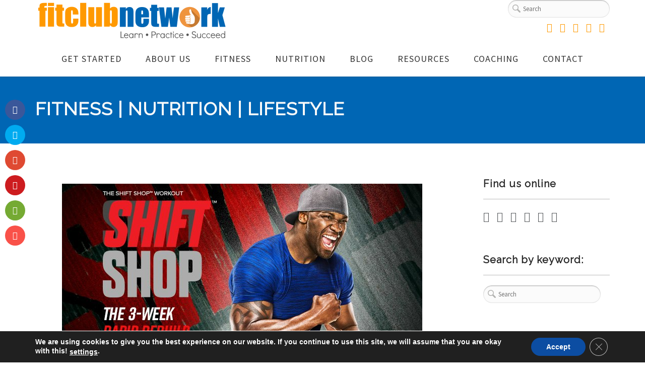

--- FILE ---
content_type: text/html; charset=UTF-8
request_url: https://www.thefitclubnetwork.com/blog/2017/08/15/three-week-fitness-challenge/
body_size: 38158
content:
<!DOCTYPE html>
<html lang="en-US">
<head>
	<!-- Global site tag (gtag.js) - Google Analytics -->
<script async src="https://www.googletagmanager.com/gtag/js?id=UA-17745095-1"></script>
<script>
  window.dataLayer = window.dataLayer || [];
  function gtag(){dataLayer.push(arguments);}
  gtag('js', new Date());

  gtag('config', 'UA-17745095-1');
</script>
    <meta http-equiv="Content-Type" content="text/html; charset=UTF-8"/>

    <meta http-equiv="X-UA-Compatible" content="IE=Edge">

    <meta name="viewport" content="width=device-width, initial-scale=1, maximum-scale=1">

    <link rel="profile" href="http://gmpg.org/xfn/11"/>

    <link rel="pingback" href="https://www.thefitclubnetwork.com/xmlrpc.php"/>

    <script>var et_site_url='https://www.thefitclubnetwork.com';var et_post_id='10848';function et_core_page_resource_fallback(a,b){"undefined"===typeof b&&(b=a.sheet.cssRules&&0===a.sheet.cssRules.length);b&&(a.onerror=null,a.onload=null,a.href?a.href=et_site_url+"/?et_core_page_resource="+a.id+et_post_id:a.src&&(a.src=et_site_url+"/?et_core_page_resource="+a.id+et_post_id))}
</script><meta name='robots' content='index, follow, max-image-preview:large, max-snippet:-1, max-video-preview:-1' />
	<style>img:is([sizes="auto" i], [sizes^="auto," i]) { contain-intrinsic-size: 3000px 1500px }</style>
	
	<!-- This site is optimized with the Yoast SEO plugin v25.6 - https://yoast.com/wordpress/plugins/seo/ -->
	<title>Beachbody&#039;s New Three Week Fitness Challenge - The Fit Club Network</title>
	<meta name="description" content="Shift Shop is Beachbody&#039;s newest three week fitness challenge by super trainer Chris Downing for all ages &amp; fitness levels. Click to learn more!" />
	<link rel="canonical" href="https://www.thefitclubnetwork.com/blog/2017/08/15/three-week-fitness-challenge/" />
	<meta property="og:locale" content="en_US" />
	<meta property="og:type" content="article" />
	<meta property="og:title" content="Beachbody&#039;s New Three Week Fitness Challenge - The Fit Club Network" />
	<meta property="og:description" content="Shift Shop is Beachbody&#039;s newest three week fitness challenge by super trainer Chris Downing for all ages &amp; fitness levels. Click to learn more!" />
	<meta property="og:url" content="https://www.thefitclubnetwork.com/blog/2017/08/15/three-week-fitness-challenge/" />
	<meta property="og:site_name" content="The Fit Club Network" />
	<meta property="article:publisher" content="https://www.facebook.com/fitclubnetwork?fref=ts" />
	<meta property="article:author" content="https://www.facebook.com/coachmonicakoon" />
	<meta property="article:published_time" content="2017-08-15T23:47:40+00:00" />
	<meta property="article:modified_time" content="2020-05-12T17:00:57+00:00" />
	<meta property="og:image" content="https://www.thefitclubnetwork.com/wp-content/uploads/2017/08/shift-shop-workout.jpg" />
	<meta property="og:image:width" content="540" />
	<meta property="og:image:height" content="810" />
	<meta property="og:image:type" content="image/jpeg" />
	<meta name="author" content="Monica" />
	<meta name="twitter:label1" content="Written by" />
	<meta name="twitter:data1" content="Monica" />
	<meta name="twitter:label2" content="Est. reading time" />
	<meta name="twitter:data2" content="7 minutes" />
	<script type="application/ld+json" class="yoast-schema-graph">{"@context":"https://schema.org","@graph":[{"@type":"Article","@id":"https://www.thefitclubnetwork.com/blog/2017/08/15/three-week-fitness-challenge/#article","isPartOf":{"@id":"https://www.thefitclubnetwork.com/blog/2017/08/15/three-week-fitness-challenge/"},"author":{"name":"Monica","@id":"https://www.thefitclubnetwork.com/#/schema/person/9e78c3eb32c34a56082377606753f0d7"},"headline":"Beachbody&#8217;s New Three Week Fitness Challenge","datePublished":"2017-08-15T23:47:40+00:00","dateModified":"2020-05-12T17:00:57+00:00","mainEntityOfPage":{"@id":"https://www.thefitclubnetwork.com/blog/2017/08/15/three-week-fitness-challenge/"},"wordCount":1513,"commentCount":0,"publisher":{"@id":"https://www.thefitclubnetwork.com/#organization"},"image":{"@id":"https://www.thefitclubnetwork.com/blog/2017/08/15/three-week-fitness-challenge/#primaryimage"},"thumbnailUrl":"https://www.thefitclubnetwork.com/wp-content/uploads/2017/08/shift-shop-workout.jpg","keywords":["shift shop"],"articleSection":["Blog","Endurance + Triathlon Training","Featured","Fitness Programs"],"inLanguage":"en-US","potentialAction":[{"@type":"CommentAction","name":"Comment","target":["https://www.thefitclubnetwork.com/blog/2017/08/15/three-week-fitness-challenge/#respond"]}]},{"@type":"WebPage","@id":"https://www.thefitclubnetwork.com/blog/2017/08/15/three-week-fitness-challenge/","url":"https://www.thefitclubnetwork.com/blog/2017/08/15/three-week-fitness-challenge/","name":"Beachbody's New Three Week Fitness Challenge - The Fit Club Network","isPartOf":{"@id":"https://www.thefitclubnetwork.com/#website"},"primaryImageOfPage":{"@id":"https://www.thefitclubnetwork.com/blog/2017/08/15/three-week-fitness-challenge/#primaryimage"},"image":{"@id":"https://www.thefitclubnetwork.com/blog/2017/08/15/three-week-fitness-challenge/#primaryimage"},"thumbnailUrl":"https://www.thefitclubnetwork.com/wp-content/uploads/2017/08/shift-shop-workout.jpg","datePublished":"2017-08-15T23:47:40+00:00","dateModified":"2020-05-12T17:00:57+00:00","description":"Shift Shop is Beachbody's newest three week fitness challenge by super trainer Chris Downing for all ages & fitness levels. Click to learn more!","breadcrumb":{"@id":"https://www.thefitclubnetwork.com/blog/2017/08/15/three-week-fitness-challenge/#breadcrumb"},"inLanguage":"en-US","potentialAction":[{"@type":"ReadAction","target":["https://www.thefitclubnetwork.com/blog/2017/08/15/three-week-fitness-challenge/"]}]},{"@type":"ImageObject","inLanguage":"en-US","@id":"https://www.thefitclubnetwork.com/blog/2017/08/15/three-week-fitness-challenge/#primaryimage","url":"https://www.thefitclubnetwork.com/wp-content/uploads/2017/08/shift-shop-workout.jpg","contentUrl":"https://www.thefitclubnetwork.com/wp-content/uploads/2017/08/shift-shop-workout.jpg","width":540,"height":810,"caption":"Beachbody's New Three Week Fitness Challenge | TheFitClubNetwork.com"},{"@type":"BreadcrumbList","@id":"https://www.thefitclubnetwork.com/blog/2017/08/15/three-week-fitness-challenge/#breadcrumb","itemListElement":[{"@type":"ListItem","position":1,"name":"Home","item":"https://www.thefitclubnetwork.com/"},{"@type":"ListItem","position":2,"name":"Beachbody&#8217;s New Three Week Fitness Challenge"}]},{"@type":"WebSite","@id":"https://www.thefitclubnetwork.com/#website","url":"https://www.thefitclubnetwork.com/","name":"The Fit Club Network","description":"Fitness | Nutrition | Lifestyle","publisher":{"@id":"https://www.thefitclubnetwork.com/#organization"},"potentialAction":[{"@type":"SearchAction","target":{"@type":"EntryPoint","urlTemplate":"https://www.thefitclubnetwork.com/?s={search_term_string}"},"query-input":{"@type":"PropertyValueSpecification","valueRequired":true,"valueName":"search_term_string"}}],"inLanguage":"en-US"},{"@type":"Organization","@id":"https://www.thefitclubnetwork.com/#organization","name":"The Fit Club Network","url":"https://www.thefitclubnetwork.com/","logo":{"@type":"ImageObject","inLanguage":"en-US","@id":"https://www.thefitclubnetwork.com/#/schema/logo/image/","url":"https://www.thefitclubnetwork.com/wp-content/uploads/2015/03/FCN-Logo-Janet-New-35-1.png","contentUrl":"https://www.thefitclubnetwork.com/wp-content/uploads/2015/03/FCN-Logo-Janet-New-35-1.png","width":674,"height":143,"caption":"The Fit Club Network"},"image":{"@id":"https://www.thefitclubnetwork.com/#/schema/logo/image/"},"sameAs":["https://www.facebook.com/fitclubnetwork?fref=ts","https://x.com/FitClubNetwork","https://instagram.com/davethatoutdoorguy","https://www.linkedin.com/in/dave-ward-b9826811/","https://www.pinterest.com/fitclubnetwork/","https://www.youtube.com/channel/UCKB87iSc0RLbzzccsaaL3AA"]},{"@type":"Person","@id":"https://www.thefitclubnetwork.com/#/schema/person/9e78c3eb32c34a56082377606753f0d7","name":"Monica","image":{"@type":"ImageObject","inLanguage":"en-US","@id":"https://www.thefitclubnetwork.com/#/schema/person/image/","url":"https://www.thefitclubnetwork.com/wp-content/uploads/2015/03/Monica150x150-150x150.jpg","contentUrl":"https://www.thefitclubnetwork.com/wp-content/uploads/2015/03/Monica150x150-150x150.jpg","caption":"Monica"},"description":"Wife, mother, former elementary school teacher, one-half of a dynamic coaching team and co-founder of the Fit Club Network. I am currently an Independent 14 Star Diamond Coach whose passionate about helping others transform their lives.","sameAs":["https://www.facebook.com/coachmonicakoon","https://www.instagram.com/soulfulfitclub/"],"url":"https://www.thefitclubnetwork.com/blog/author/monica/"}]}</script>
	<!-- / Yoast SEO plugin. -->


<link rel='dns-prefetch' href='//fonts.googleapis.com' />
<link rel="alternate" type="application/rss+xml" title="The Fit Club Network &raquo; Feed" href="https://www.thefitclubnetwork.com/feed/" />
<link rel="alternate" type="application/rss+xml" title="The Fit Club Network &raquo; Comments Feed" href="https://www.thefitclubnetwork.com/comments/feed/" />
<link rel="alternate" type="application/rss+xml" title="The Fit Club Network &raquo; Beachbody&#8217;s New Three Week Fitness Challenge Comments Feed" href="https://www.thefitclubnetwork.com/blog/2017/08/15/three-week-fitness-challenge/feed/" />
<script type="text/javascript">
/* <![CDATA[ */
window._wpemojiSettings = {"baseUrl":"https:\/\/s.w.org\/images\/core\/emoji\/16.0.1\/72x72\/","ext":".png","svgUrl":"https:\/\/s.w.org\/images\/core\/emoji\/16.0.1\/svg\/","svgExt":".svg","source":{"concatemoji":"https:\/\/www.thefitclubnetwork.com\/wp-includes\/js\/wp-emoji-release.min.js?ver=6.8.3"}};
/*! This file is auto-generated */
!function(s,n){var o,i,e;function c(e){try{var t={supportTests:e,timestamp:(new Date).valueOf()};sessionStorage.setItem(o,JSON.stringify(t))}catch(e){}}function p(e,t,n){e.clearRect(0,0,e.canvas.width,e.canvas.height),e.fillText(t,0,0);var t=new Uint32Array(e.getImageData(0,0,e.canvas.width,e.canvas.height).data),a=(e.clearRect(0,0,e.canvas.width,e.canvas.height),e.fillText(n,0,0),new Uint32Array(e.getImageData(0,0,e.canvas.width,e.canvas.height).data));return t.every(function(e,t){return e===a[t]})}function u(e,t){e.clearRect(0,0,e.canvas.width,e.canvas.height),e.fillText(t,0,0);for(var n=e.getImageData(16,16,1,1),a=0;a<n.data.length;a++)if(0!==n.data[a])return!1;return!0}function f(e,t,n,a){switch(t){case"flag":return n(e,"\ud83c\udff3\ufe0f\u200d\u26a7\ufe0f","\ud83c\udff3\ufe0f\u200b\u26a7\ufe0f")?!1:!n(e,"\ud83c\udde8\ud83c\uddf6","\ud83c\udde8\u200b\ud83c\uddf6")&&!n(e,"\ud83c\udff4\udb40\udc67\udb40\udc62\udb40\udc65\udb40\udc6e\udb40\udc67\udb40\udc7f","\ud83c\udff4\u200b\udb40\udc67\u200b\udb40\udc62\u200b\udb40\udc65\u200b\udb40\udc6e\u200b\udb40\udc67\u200b\udb40\udc7f");case"emoji":return!a(e,"\ud83e\udedf")}return!1}function g(e,t,n,a){var r="undefined"!=typeof WorkerGlobalScope&&self instanceof WorkerGlobalScope?new OffscreenCanvas(300,150):s.createElement("canvas"),o=r.getContext("2d",{willReadFrequently:!0}),i=(o.textBaseline="top",o.font="600 32px Arial",{});return e.forEach(function(e){i[e]=t(o,e,n,a)}),i}function t(e){var t=s.createElement("script");t.src=e,t.defer=!0,s.head.appendChild(t)}"undefined"!=typeof Promise&&(o="wpEmojiSettingsSupports",i=["flag","emoji"],n.supports={everything:!0,everythingExceptFlag:!0},e=new Promise(function(e){s.addEventListener("DOMContentLoaded",e,{once:!0})}),new Promise(function(t){var n=function(){try{var e=JSON.parse(sessionStorage.getItem(o));if("object"==typeof e&&"number"==typeof e.timestamp&&(new Date).valueOf()<e.timestamp+604800&&"object"==typeof e.supportTests)return e.supportTests}catch(e){}return null}();if(!n){if("undefined"!=typeof Worker&&"undefined"!=typeof OffscreenCanvas&&"undefined"!=typeof URL&&URL.createObjectURL&&"undefined"!=typeof Blob)try{var e="postMessage("+g.toString()+"("+[JSON.stringify(i),f.toString(),p.toString(),u.toString()].join(",")+"));",a=new Blob([e],{type:"text/javascript"}),r=new Worker(URL.createObjectURL(a),{name:"wpTestEmojiSupports"});return void(r.onmessage=function(e){c(n=e.data),r.terminate(),t(n)})}catch(e){}c(n=g(i,f,p,u))}t(n)}).then(function(e){for(var t in e)n.supports[t]=e[t],n.supports.everything=n.supports.everything&&n.supports[t],"flag"!==t&&(n.supports.everythingExceptFlag=n.supports.everythingExceptFlag&&n.supports[t]);n.supports.everythingExceptFlag=n.supports.everythingExceptFlag&&!n.supports.flag,n.DOMReady=!1,n.readyCallback=function(){n.DOMReady=!0}}).then(function(){return e}).then(function(){var e;n.supports.everything||(n.readyCallback(),(e=n.source||{}).concatemoji?t(e.concatemoji):e.wpemoji&&e.twemoji&&(t(e.twemoji),t(e.wpemoji)))}))}((window,document),window._wpemojiSettings);
/* ]]> */
</script>
<link rel='stylesheet' id='cf7ic_style-css' href='https://www.thefitclubnetwork.com/wp-content/plugins/contact-form-7-image-captcha/css/cf7ic-style.css?ver=3.3.7' type='text/css' media='all' />
<link rel='stylesheet' id='pt-cv-public-style-css' href='https://www.thefitclubnetwork.com/wp-content/plugins/content-views-query-and-display-post-page/public/assets/css/cv.css?ver=4.2' type='text/css' media='all' />
<link rel='stylesheet' id='pt-cv-public-pro-style-css' href='https://www.thefitclubnetwork.com/wp-content/plugins/pt-content-views-pro/public/assets/css/cvpro.min.css?ver=6.2' type='text/css' media='all' />
<link rel='stylesheet' id='sbi_styles-css' href='https://www.thefitclubnetwork.com/wp-content/plugins/instagram-feed/css/sbi-styles.min.css?ver=6.9.1' type='text/css' media='all' />
<style id='wp-emoji-styles-inline-css' type='text/css'>

	img.wp-smiley, img.emoji {
		display: inline !important;
		border: none !important;
		box-shadow: none !important;
		height: 1em !important;
		width: 1em !important;
		margin: 0 0.07em !important;
		vertical-align: -0.1em !important;
		background: none !important;
		padding: 0 !important;
	}
</style>
<style id='wp-block-library-inline-css' type='text/css'>
:root{--wp-admin-theme-color:#007cba;--wp-admin-theme-color--rgb:0,124,186;--wp-admin-theme-color-darker-10:#006ba1;--wp-admin-theme-color-darker-10--rgb:0,107,161;--wp-admin-theme-color-darker-20:#005a87;--wp-admin-theme-color-darker-20--rgb:0,90,135;--wp-admin-border-width-focus:2px;--wp-block-synced-color:#7a00df;--wp-block-synced-color--rgb:122,0,223;--wp-bound-block-color:var(--wp-block-synced-color)}@media (min-resolution:192dpi){:root{--wp-admin-border-width-focus:1.5px}}.wp-element-button{cursor:pointer}:root{--wp--preset--font-size--normal:16px;--wp--preset--font-size--huge:42px}:root .has-very-light-gray-background-color{background-color:#eee}:root .has-very-dark-gray-background-color{background-color:#313131}:root .has-very-light-gray-color{color:#eee}:root .has-very-dark-gray-color{color:#313131}:root .has-vivid-green-cyan-to-vivid-cyan-blue-gradient-background{background:linear-gradient(135deg,#00d084,#0693e3)}:root .has-purple-crush-gradient-background{background:linear-gradient(135deg,#34e2e4,#4721fb 50%,#ab1dfe)}:root .has-hazy-dawn-gradient-background{background:linear-gradient(135deg,#faaca8,#dad0ec)}:root .has-subdued-olive-gradient-background{background:linear-gradient(135deg,#fafae1,#67a671)}:root .has-atomic-cream-gradient-background{background:linear-gradient(135deg,#fdd79a,#004a59)}:root .has-nightshade-gradient-background{background:linear-gradient(135deg,#330968,#31cdcf)}:root .has-midnight-gradient-background{background:linear-gradient(135deg,#020381,#2874fc)}.has-regular-font-size{font-size:1em}.has-larger-font-size{font-size:2.625em}.has-normal-font-size{font-size:var(--wp--preset--font-size--normal)}.has-huge-font-size{font-size:var(--wp--preset--font-size--huge)}.has-text-align-center{text-align:center}.has-text-align-left{text-align:left}.has-text-align-right{text-align:right}#end-resizable-editor-section{display:none}.aligncenter{clear:both}.items-justified-left{justify-content:flex-start}.items-justified-center{justify-content:center}.items-justified-right{justify-content:flex-end}.items-justified-space-between{justify-content:space-between}.screen-reader-text{border:0;clip-path:inset(50%);height:1px;margin:-1px;overflow:hidden;padding:0;position:absolute;width:1px;word-wrap:normal!important}.screen-reader-text:focus{background-color:#ddd;clip-path:none;color:#444;display:block;font-size:1em;height:auto;left:5px;line-height:normal;padding:15px 23px 14px;text-decoration:none;top:5px;width:auto;z-index:100000}html :where(.has-border-color){border-style:solid}html :where([style*=border-top-color]){border-top-style:solid}html :where([style*=border-right-color]){border-right-style:solid}html :where([style*=border-bottom-color]){border-bottom-style:solid}html :where([style*=border-left-color]){border-left-style:solid}html :where([style*=border-width]){border-style:solid}html :where([style*=border-top-width]){border-top-style:solid}html :where([style*=border-right-width]){border-right-style:solid}html :where([style*=border-bottom-width]){border-bottom-style:solid}html :where([style*=border-left-width]){border-left-style:solid}html :where(img[class*=wp-image-]){height:auto;max-width:100%}:where(figure){margin:0 0 1em}html :where(.is-position-sticky){--wp-admin--admin-bar--position-offset:var(--wp-admin--admin-bar--height,0px)}@media screen and (max-width:600px){html :where(.is-position-sticky){--wp-admin--admin-bar--position-offset:0px}}
</style>
<style id='classic-theme-styles-inline-css' type='text/css'>
/*! This file is auto-generated */
.wp-block-button__link{color:#fff;background-color:#32373c;border-radius:9999px;box-shadow:none;text-decoration:none;padding:calc(.667em + 2px) calc(1.333em + 2px);font-size:1.125em}.wp-block-file__button{background:#32373c;color:#fff;text-decoration:none}
</style>
<link rel='stylesheet' id='mpp_gutenberg-css' href='https://www.thefitclubnetwork.com/wp-content/plugins/metronet-profile-picture/dist/blocks.style.build.css?ver=2.6.3' type='text/css' media='all' />
<link rel='stylesheet' id='lvca-animate-styles-css' href='https://www.thefitclubnetwork.com/wp-content/plugins/addons-for-visual-composer/assets/css/animate.css?ver=3.9.3' type='text/css' media='all' />
<link rel='stylesheet' id='lvca-frontend-styles-css' href='https://www.thefitclubnetwork.com/wp-content/plugins/addons-for-visual-composer/assets/css/lvca-frontend.css?ver=3.9.3' type='text/css' media='all' />
<link rel='stylesheet' id='lvca-icomoon-styles-css' href='https://www.thefitclubnetwork.com/wp-content/plugins/addons-for-visual-composer/assets/css/icomoon.css?ver=3.9.3' type='text/css' media='all' />
<link rel='stylesheet' id='contact-form-7-css' href='https://www.thefitclubnetwork.com/wp-content/plugins/contact-form-7/includes/css/styles.css?ver=6.1.1' type='text/css' media='all' />
<link rel='stylesheet' id='guerrilla-author-box-css' href='https://www.thefitclubnetwork.com/wp-content/plugins/guerrillas-author-box/style.css?ver=20160209' type='text/css' media='all' />
<link rel='stylesheet' id='sanpop-public-style-css' href='https://www.thefitclubnetwork.com/wp-content/plugins/search-and-navigation-popup/assets/css/sanpop-public-style.css?ver=1.1.1' type='text/css' media='all' />
<link rel='stylesheet' id='wpurp_style_minified-css' href='https://www.thefitclubnetwork.com/wp-content/plugins/wp-ultimate-recipe/assets/wpurp-public-forced.css?ver=3.13.0' type='text/css' media='all' />
<link rel='stylesheet' id='wpurp_style1-css' href='https://www.thefitclubnetwork.com/wp-content/plugins/wp-ultimate-recipe/vendor/font-awesome/css/font-awesome.min.css?ver=3.13.0' type='text/css' media='all' />
<link rel='stylesheet' id='wpurp_style2-css' href='https://fonts.googleapis.com/css?family=Open+Sans&#038;ver=3.13.0' type='text/css' media='all' />
<link rel='stylesheet' id='lvca-accordion-css' href='https://www.thefitclubnetwork.com/wp-content/plugins/addons-for-visual-composer/includes/addons/accordion/css/style.css?ver=3.9.3' type='text/css' media='all' />
<link rel='stylesheet' id='lvca-slick-css' href='https://www.thefitclubnetwork.com/wp-content/plugins/addons-for-visual-composer/assets/css/slick.css?ver=3.9.3' type='text/css' media='all' />
<link rel='stylesheet' id='lvca-carousel-css' href='https://www.thefitclubnetwork.com/wp-content/plugins/addons-for-visual-composer/includes/addons/carousel/css/style.css?ver=3.9.3' type='text/css' media='all' />
<link rel='stylesheet' id='lvca-clients-css' href='https://www.thefitclubnetwork.com/wp-content/plugins/addons-for-visual-composer/includes/addons/clients/css/style.css?ver=3.9.3' type='text/css' media='all' />
<link rel='stylesheet' id='lvca-heading-css' href='https://www.thefitclubnetwork.com/wp-content/plugins/addons-for-visual-composer/includes/addons/heading/css/style.css?ver=3.9.3' type='text/css' media='all' />
<link rel='stylesheet' id='lvca-odometers-css' href='https://www.thefitclubnetwork.com/wp-content/plugins/addons-for-visual-composer/includes/addons/odometers/css/style.css?ver=3.9.3' type='text/css' media='all' />
<link rel='stylesheet' id='lvca-piecharts-css' href='https://www.thefitclubnetwork.com/wp-content/plugins/addons-for-visual-composer/includes/addons/piecharts/css/style.css?ver=3.9.3' type='text/css' media='all' />
<link rel='stylesheet' id='lvca-posts-carousel-css' href='https://www.thefitclubnetwork.com/wp-content/plugins/addons-for-visual-composer/includes/addons/posts-carousel/css/style.css?ver=3.9.3' type='text/css' media='all' />
<link rel='stylesheet' id='lvca-pricing-table-css' href='https://www.thefitclubnetwork.com/wp-content/plugins/addons-for-visual-composer/includes/addons/pricing-table/css/style.css?ver=3.9.3' type='text/css' media='all' />
<link rel='stylesheet' id='lvca-services-css' href='https://www.thefitclubnetwork.com/wp-content/plugins/addons-for-visual-composer/includes/addons/services/css/style.css?ver=3.9.3' type='text/css' media='all' />
<link rel='stylesheet' id='lvca-stats-bar-css' href='https://www.thefitclubnetwork.com/wp-content/plugins/addons-for-visual-composer/includes/addons/stats-bar/css/style.css?ver=3.9.3' type='text/css' media='all' />
<link rel='stylesheet' id='lvca-tabs-css' href='https://www.thefitclubnetwork.com/wp-content/plugins/addons-for-visual-composer/includes/addons/tabs/css/style.css?ver=3.9.3' type='text/css' media='all' />
<link rel='stylesheet' id='lvca-team-members-css' href='https://www.thefitclubnetwork.com/wp-content/plugins/addons-for-visual-composer/includes/addons/team/css/style.css?ver=3.9.3' type='text/css' media='all' />
<link rel='stylesheet' id='lvca-testimonials-css' href='https://www.thefitclubnetwork.com/wp-content/plugins/addons-for-visual-composer/includes/addons/testimonials/css/style.css?ver=3.9.3' type='text/css' media='all' />
<link rel='stylesheet' id='lvca-flexslider-css' href='https://www.thefitclubnetwork.com/wp-content/plugins/addons-for-visual-composer/assets/css/flexslider.css?ver=3.9.3' type='text/css' media='all' />
<link rel='stylesheet' id='lvca-testimonials-slider-css' href='https://www.thefitclubnetwork.com/wp-content/plugins/addons-for-visual-composer/includes/addons/testimonials-slider/css/style.css?ver=3.9.3' type='text/css' media='all' />
<link rel='stylesheet' id='lvca-portfolio-css' href='https://www.thefitclubnetwork.com/wp-content/plugins/addons-for-visual-composer/includes/addons/portfolio/css/style.css?ver=3.9.3' type='text/css' media='all' />
<link rel='stylesheet' id='et_monarch-css-css' href='https://www.thefitclubnetwork.com/wp-content/plugins/monarch/css/style.css?ver=1.4.14' type='text/css' media='all' />
<link rel='stylesheet' id='et-gf-open-sans-css' href='https://fonts.googleapis.com/css?family=Open+Sans:400,700' type='text/css' media='all' />
<link rel='stylesheet' id='parent-style-css' href='https://www.thefitclubnetwork.com/wp-content/themes/fitpro/style.css?ver=6.8.3' type='text/css' media='all' />
<link rel='stylesheet' id='child-style-css' href='https://www.thefitclubnetwork.com/wp-content/themes/fitpro-child/style.css?ver=6.8.3' type='text/css' media='all' />
<link rel='stylesheet' id='google-font-raleway-css' href='https://fonts.googleapis.com/css?family=Raleway&#038;ver=6.8.3' type='text/css' media='all' />
<link rel='stylesheet' id='google-font-source-sans-pro-css' href='https://fonts.googleapis.com/css?family=Source+Sans+Pro&#038;ver=6.8.3' type='text/css' media='all' />
<link rel='stylesheet' id='animate-css' href='https://www.thefitclubnetwork.com/wp-content/themes/fitpro/css/animate.css?ver=6.8.3' type='text/css' media='screen' />
<link rel='stylesheet' id='mo-icon-fonts-css' href='https://www.thefitclubnetwork.com/wp-content/themes/fitpro/css/icon-fonts.css?ver=6.8.3' type='text/css' media='screen' />
<link rel='stylesheet' id='mo-style-theme-css' href='https://www.thefitclubnetwork.com/wp-content/themes/fitpro/style.css?ver=6.8.3' type='text/css' media='all' />
<link rel='stylesheet' id='mo-style-plugins-css' href='https://www.thefitclubnetwork.com/wp-content/themes/fitpro/css/plugins.css?ver=6.8.3' type='text/css' media='all' />
<style id='mo-style-plugins-inline-css' type='text/css'>


/* ============== START - Skin Styles ============= */

th { background: #0066b4; }
a, a:active, a:visited { color: #0066b4; }
a:hover { color: #888; }
.dark-bg a { color: #0066b4 !important; }
blockquote .author, blockquote em, blockquote i, blockquote cite { color: #0066b4; }

.dropdown-menu-wrap ul.sub-menu li:hover > ul.sub-menu { border-color: #0066b4; }
#primary-menu > ul.menu > li > a:hover { color: #0066b4; }
#primary-menu > ul.menu > li:hover > ul.sub-menu { border-color: #0066b4; }
#primary-menu .hover-bg { border-color: #0066b4;}
#title-area { background: #0066b4; }
#custom-title-area { background: #0066b4; }
#contact-header li i.open, #contact-header li i:hover { color: #0066b4; }

.post-list .entry-title a:hover, .post-list .entry-title a:visited { color: #0066b4; }
.sticky .entry-snippet { border-color: #0066b4;}
.byline span i { color: #0066b4;}
a.more-link:hover { color: #0066b4; }
a.comment-reply-link, a.comment-edit-link { background-color: #0066b4; }
a.comment-reply-link:visited, a.comment-edit-link:visited { background-color: #0066b4; }
button, .button, input[type=button], input[type="submit"], input[type="reset"] { background-color: #0066b4; border-color: #0066b4;}
.button.theme:hover { background: #0066b4 !important; border-color: #0066b4 !important; }


.segment .flex-control-nav li a:hover, .segment .flex-control-nav li a.flex-active { background-color: #0066b4; }

#flickr-widget .flickr_badge_image img:hover { border-color: #0066b4; }
ul#recentcomments li.recentcomments a { color: #0066b4; }
.tagcloud a:hover { background-color: #0066b4; }
input#mc_signup_submit { background-color: #0066b4 !important; }

.header-fancy span { background-color: #0066b4; }
h3.fancy-header { background-color: #0066b4;}

.skill-bar-content { background: #0066b4; }
.slogan1 .highlight, .slogan1 .highlight h2 { color: #0066b4; }
.heading2 .subtitle span { color: #0066b4; }
.heading2 .title:after { border-color: #0066b4; }
.segment.slogan blockquote .footer cite { color: #0066b4; }
.portfolio-label { color: #0066b4; }
.portfolio-index i:hover { color: #0066b4; }
.showcase-filter a:hover, .showcase-filter a.active, #showcase-links a:hover, #showcase-links a.active { background: #0066b4; border-color: #0066b4; }

.stats-bar-content { background: #0066b4; }
.stats .number { color: #0066b4;}

.pricing-table .pricing-plan.highlight .top-header { background-color: #0066b4; }
.pricing-table .plan-details ul li i { color: #0066b4; }

.testimonials2-slider-container blockquote cite i { background-color: #0066b4; }
.client-testimonials2 .header cite { color: #0066b4;}
#services-icon-list div.icon { color: #0066b4;}
#services-icon-list .sub { color: #0066b4;}
#featured-app .side-text { color: #0066b4; }
.features-list-alternate i { color: #0066b4; }
ul.member-list { border-color: #0066b4; }
ul.member-list li a.visible, ul.member-list li a.flex-active { border-color: #0066b4; }
ul.member-list li a:hover { color: #0066b4; }
.showcase-filter a:hover { background: #0066b4; border-color: #0066b4; }


#column-shortcode-section p { background: #0066b4; }

.top-of-page a:hover, .post-list .byline a, .post-list .byline a:active, .post-list .byline a:visited,
#content .hentry h2.entry-title a:hover, .entry-meta span i, .read-more a, .loop-nav a:hover,
.sidebar li > a:hover, .sidebar li:hover > a, #sidebars-footer .widget_text a.small, #sidebars-footer .widget_text a.small:visited,
#home-intro h2 span, .team-member:hover h3 a, .post-snippets .hentry .entry-title a:hover { color: #0066b4; }
.post-snippets .type-fitness_class .entry-summary:before, .post-snippets .type-testimonials .entry-summary:before, .post-snippets .type-feature .entry-summary:before {
border-color: #0066b4;
}

.bx-wrapper .bx-pager.bx-default-pager a:hover, .bx-wrapper .bx-pager.bx-default-pager a.active,
.page-links a, .page-links a:visited, .pagination a, .pagination a:visited,
.profile-header img:hover { background: #0066b4; }

#styleswitcher-button i { color: #0066b4 !important; }

.profile-header .socials { background: rgba(0, 102 , 180, 0.7);}
input:focus, textarea:focus, #content .contact-form input:focus, #content .contact-form textarea:focus,
#footer .contact-form input:focus, #footer .contact-form textarea:focus { border-color: rgba(0, 102 , 180, 0.8); }
#home2-heading .heading2 h2, #home3-heading .heading2 h2, .team-member .team-member-hover { background: rgba(0, 102 , 180, 0.7); }

#footer .button:hover, #footer button:hover, #footer input[type="button"]:hover, #footer input[type="submit"]:hover, #footer input[type="reset"]:hover {
background-color: #0066b4 !important;
border-color: #0066b4 !important;
}

.tabs .current, .tabs .current:hover, .tabs li.current a { border-top-color: #0066b4; }

ul.tab-list, ul.member-list { border-bottom: 1px solid #0066b4; }
ul.tab-list li a.visible, ul.tab-list li a.flex-active, ul.member-list li a.visible, ul.member-list li a.flex-active { border-bottom: 3px solid #0066b4; }
ul.tab-list li a:hover, ul.member-list li a:hover { color: #0066b4; }

.sidebar .text-content a, #footer .text-content a { color: #0066b4; }

.toggle-label:hover, .active-toggle .toggle-label:hover { background-color: #0066b4; }

/* Plugins Skins Styles */

/*---------- Events Manager ------------- */

table.em-calendar thead { background: #0066b4; }
table.em-calendar td.eventful-today a , table.em-calendar td.eventful a { color: #0066b4; }

#tribe-events-content .tribe-events-tooltip h4, #tribe_events_filters_wrapper .tribe_events_slider_val, .single-tribe_events a.tribe-events-ical,
.single-tribe_events a.tribe-events-gcal {
  color: #0066b4;
  }

.tribe-events-list-widget .tribe-events-widget-link a:after { color: #0066b4; }
.tribe-events-calendar td.tribe-events-present div[id*="tribe-events-daynum-"], .tribe-events-calendar td.tribe-events-present div[id*="tribe-events-daynum-"] > a,
#tribe_events_filters_wrapper input[type=submit], .tribe-events-button, #tribe-events .tribe-events-button, .tribe-events-button.tribe-inactive {
  background: #0066b4;
  }

.tribe-events-adv-list-widget ol li h4 a:hover, .tribe-events-venue-widget ul li a:hover {
  color: #0066b4;
}

.upcoming-events-list li h4 a:hover {
  color: #0066b4;
}
/*------- WooCommerce ---------*/

.woocommerce-site .cart-contents .cart-count {
  background: #0066b4;
}

.woocommerce input[name="update_cart"], .woocommerce input[name="proceed"], .woocommerce input[name="woocommerce_checkout_place_order"],
 .woocommerce-page input[name="update_cart"], .woocommerce-page input[name="proceed"], .woocommerce-page input[name="woocommerce_checkout_place_order"] {
  color: #ffffff;
  background-color: #0066b4;
  }
.woocommerce a.button, .woocommerce button.button, .woocommerce input.button, .woocommerce #respond input#submit, .woocommerce #content input.button, .woocommerce a.button.alt,
.woocommerce button.button.alt, .woocommerce input.button.alt, .woocommerce #respond input#submit.alt, .woocommerce #content input.button.alt,
.woocommerce-page a.button, .woocommerce-page button.button, .woocommerce-page input.button, .woocommerce-page #respond input#submit,
.woocommerce-page #content input.button, .woocommerce-page a.button.alt, .woocommerce-page button.button.alt, .woocommerce-page input.button.alt,
.woocommerce-page #respond input#submit.alt, .woocommerce-page #content input.button.alt {
background: #0066b4;
border-color: #0066b4;
}

.woocommerce a.add_to_cart_button, .woocommerce-page a.add_to_cart_button { background: #0066b4; border-color: #0066b4;}

.woocommerce .quantity .plus, .woocommerce #content .quantity .plus, .woocommerce .quantity .minus, .woocommerce #content .quantity .minus, .woocommerce-page .quantity .plus,
.woocommerce-page #content .quantity .plus, .woocommerce-page .quantity .minus, .woocommerce-page #content .quantity .minus {
background: #0066b4;
}

.woocommerce .woocommerce-message, .woocommerce .woocommerce-info, .woocommerce .woocommerce-error {
border-color: rgba(0, 102 , 180, 0.3);
background: rgba(0, 102 , 180, 0.1);
}

.woocommerce span.onsale, .woocommerce-page span.onsale { background: .woocommerce a.add_to_cart_button, .woocommerce-page a.add_to_cart_button; }

.woocommerce-site .cart-contents .cart-count { background: #0066b4; }

.woocommerce .star-rating span:before, .woocommerce-page .star-rating span:before {
  color: #0066b4;
  }
.woocommerce span.onsale, .woocommerce-page span.onsale {
  background: #0066b4;
  text-shadow: none;
  box-shadow: none;
  }
.woocommerce-message,  .woocommerce-info,  .woocommerce-error {
    border: 1px solid rgba(0, 102 , 180, 0.3);
    background: rgba(0, 102 , 180, 0.2);
}
.cart-contents .cart-count {
    background: #0066b4;
}
ul.products li.product h3:hover {
    color: #0066b4;
}

.woocommerce-site #header .site-header-cart .widget_shopping_cart .buttons .button { background-color: #0066b4; }

.woocommerce .widget_product_search form.woocommerce-product-search input[type=submit], .woocommerce-page .widget_product_search form.woocommerce-product-search input[type=submit] {
background-color: #0066b4; }

.tp_recent_tweets li a { color: #0066b4 !important; }

.tp-caption.medium_bg_austin { background-color: #0066b4 !important; }

/*------------------ Visual Composer ---------------- */

.vc_row .flex-control-nav li a:hover, .vc_row .flex-control-nav li a.flex-active {
background-color: #0066b4;
}

/* =============== END - Skin Styles ============= */


h1,h2,h3,h4,h5,h6, .slogan1, .segment.slogan blockquote, #slider-area .flex-caption a, ul.tab-list li a, ul.member-list li a, .animate-numbers .stats .number, #mobile-menu .menu-header, .page-links a, .page-links a:visited, .pagination a, .pagination a:visited, .pagination span.current, .heading2 .title, .heading2 .subtitle span, .video-section .video-header .header-content .text, .ytp-video-section .video-header .header-content .text, .single .animate-numbers .stats .number, #content .marketing-banner ol.simple-list a, #content .marketing-banner ol.events-list a, .post-snippets .hentry .entry-title, .single-event .heading-title, .single-location .heading-title, .css-events-list .events-table td a, table.em-calendar thead .month_name, .tribe-events-venue-widget .tribe-venue-widget-venue .tribe-venue-widget-venue-name a, .tribe-events-countdown-widget div.tribe-countdown-text, .tribe-events-countdown-widget .tribe-countdown-number {font-family:"Raleway";}
h1,h2,h3,h4,h5,h6, .slogan1, .heading2 .title {letter-spacing:1px;}
body { font-family:"Source Sans Pro";}
cite, em, i, #author-widget .author-name, .pullquote, .rss-block, ul.post-list .published, ul.post-list .byline, ul.post-list .entry-meta, .entry-meta span, .entry-meta span a, .comment-author cite, .comment-reply-link, .comment-edit-link, .comment-reply-link:visited, .comment-edit-link:visited, #services-icon-list .sub {font-family:"Source Sans Pro";}
body {font-size:18px;}
#primary-menu > ul.menu > li > a {color:#333333 !important;}
#primary-menu ul.menu > li.sfHover > a, #primary-menu > ul.menu > li > a:hover { color:#000000 !important; }
#primary-menu > ul.menu > li:hover, #primary-menu > ul.menu > li.sfHover { background:#fe9b00 !important; }
.dropdown-menu-wrap ul.sub-menu { background-color: #f2d7ae;}
.dropdown-menu-wrap ul.sub-menu li { border: none;}
.dropdown-menu-wrap ul.sub-menu > li a { color:#000000 !important;}
.dropdown-menu-wrap ul.sub-menu li:hover, .dropdown-menu-wrap ul.sub-menu li.sfHover { background-color: #1e73be}
.dropdown-menu-wrap ul.sub-menu li:hover a, .dropdown-menu-wrap ul.sub-menu li.sfHover a { color:#ffffff !important;}

#featured-posts-cus a.carousel-slider__post-title {
    display: none;
}
#featured-posts-cus .carousel-slider__post-content {
    padding-bottom: 0px !important;
}
.widget-widget_categories select#cat [value="162"]{
display:none;
}

.postid-7322 .cvp-live-filter+.pt-cv-view {
    margin-top: 90px;
}

.postid-7322 .feature-sidebar {
    display: none;
}

.postid-7322 div#content {
    width: 100% !important;
    margin-right: 0 !important;
}

.guerrillawrap {
    margin-bottom: 30px;
}
.postid-7324 .vc_row-custom {
    padding-top: 5px;
    padding-bottom: 30px;
}
.shakeology-recipes-tabs .vc_row-custom {
    padding-bottom: 30px;
}
.shakeology-recipes-tabs .vc_grid {
    padding-bottom: 0px;
    padding-top: 30px;
}
.shakeology-recipes-tabs .vc_custom_1419337784115 {
    background-color: rgb(38 38 38 / 77%) !important;
}
.shakeology-recipes-tabs ul.vc_grid-filter li {
    margin-right: 7px !important;
    border-radius: 3px;
    background: #fff !important;
    border: solid 1px #888888 !important;
}
.shakeology-recipes-tabs ul.vc_grid-filter li.vc_active {
    background: #0066b4 !important;
}
.shakeology-recipes-tabs ul.vc_grid-filter li.vc_active span {
    color: #fff !important;
}
.shakeology-recipes-tabs ul.vc_grid-filter li:hover {
    background: #0066b4 !important;
}
.shakeology-recipes-tabs ul.vc_grid-filter li:hover span {
    color: #fff !important;
}
.shakeology-recipes-tabs ul.vc_grid-filter li span {
    color: #0066b4 !important;
}
.page-id-13289 h2:after {
    content: "";
    clear: both;
    width: 120px;
    border-top: 2px solid #fe9b00;
    line-height: 0;
    position: relative;
    bottom: 0;
    text-align: center;
    margin: 10px auto 30px auto;
    display: block;
}

.postid-15321 div#content .gallery-columns-3 .gallery-item {
    max-width: 33%;
}

.postid-7317 a.carousel-slider__post-image {
    background-size: contain;
    background-repeat: no-repeat;
padding-top: 149.6666%;
}

.postid-7317 .carousel-slider__post-excerpt {
    display: none;
}

.postid-7317 .postcarouselexcerpt .carousel-slider__post-content {
    max-height: 600px;
    padding-bottom: 10px;
 text-align: center;
}

.single-post div#breadcrumbs,
.single-post article h1.post-title.entry-title,
.single-post article .entry-meta {
    display: none;
}

#sidebar-header .social-list li a i {
	color: #ff9900;
}
#sidebar-header .social-list li a:hover i {
	color: #0066b4;
}

.single-post .entry-content {
    font-size: 18px;
}

.single-post .entry-content .wp-caption .wp-caption-text {
    margin-bottom: 0;
}

a.css-button span.text {
    font-family: 'Raleway', sans-serif !important;
}

.postid-7505 div#content{
      width: 100% !important;
    margin-right: 0 !important;
}

.single-feature.postid-7324 div#content{
      width: 100% !important;
    margin-right: 0 !important;
}

.single-feature.postid-7324 .feature-sidebar{
    display: none;
}

.single-post .entry-content .post-featured-image,
.single-feature .entry-content .post-featured-image {
    display: none;
}

.postcarouselexcerpt footer.carousel-slider__post-meta {
    display: none;
}

.postcarouselexcerpt .carousel-slider__post-content {
    max-height: 510px;
    padding-bottom: 10px;
}

.postcarouselexcerpt .carousel-slider__post {
    border-radius: 4px;
    box-shadow:none; 
    border: 1px #ccc solid;
}

.single-trainer  div#content {
    width: 100% !important;
    margin-right: 0 !important;
}

.single img.featured {
  display: unset;
}


.carousel-slider-outer .carousel-slider .carousel-slider__post-excerpt {
    margin: 1rem 1rem 0.5rem;
}

.carousel-slider-outer .carousel-slider h2 {
    font-size: 24px;
    line-height: normal;
}

.beachblog .vc_grid .vc_pageable-load-more-btn {
    margin-top: 10px;
}

.beachblog .vc_grid-item .vc_general {
    background-color: #ff9900;
}

.beachblog .vc_grid-item .vc_general:hover {
    background-color: #0066b4;
}

.page-id-11898 h2.wpb_heading.wpb_singleimage_heading {
    font-size: 26px;
}
div#related_posts h5 {
    margin-bottom: 0;
}
.grid-div {
    width: 24%;
    float: left;
    margin: 0 .4%;
}
.relatedcontent h5 {
    font-size: 14px;
    line-height: 22px;
}
.feature-details.info-section .vc_row.wpb_row {
    padding-bottom: 30px;
    padding-top: 30px;
}

ul.display-posts-listing {
    list-style: none;
}

ul.display-posts-listing li.listing-item {
    width: 100%;
    display: inline-block;
    border-bottom: 1px dotted;
    padding-bottom: 17px;

}

ul.display-posts-listing a.image {
    width: 10%;
    float: left;
}

ul.display-posts-listing a.title {
    width: 86% !important;
    float: left;
    margin-left: 2%;
}


.single-post aside#mo-social-networks-widget-20 {
    padding-top: 45px;
}

.rp4wp-related-posts {
    margin-top: 40px;
    float: left;
    width: 100%;
}

.rp4wp-related-posts ul{
width:100%;
padding:0;
margin:0;
float:left;
}

.rp4wp-related-posts ul li {
    list-style: none !important;
    padding-bottom: 20px;
    clear: none;
    width: 33%;
    float: left;
    margin: 0 !important;
    padding: 0 10px;
    box-sizing: border-box;
}


.rp4wp-related-posts .rp4wp-related-post-content p{
display: none;
}

.rp4wp-related-post-image,
.rp4wp-related-post-image img{
width:100%;
}

form.searchandfilter select {    
width:251px;
}
form.searchandfilter ul li {
    background: no-repeat;
    padding: 14px 0px;
}
.widget li:hover {
    padding-left: 0 !important;
}
.single-contestants .ow_vote_btn_container {
    margin-bottom: 20px;
}

.single-contestants .ow_voting_right, 
.single-contestants .ow_voting_left, 
.single-contestants .ow_voting_button_now, 
.single-contestants .ow_vote_contest_top_bar,
.single-contestants .ow_votes_social_container,
.single-contestants .ow_votebutton {
    background-color: #D60D01 !important;
}

.single-contestants .ow_vote_content_comment {
    display: none;
}

#sidebar-primary a.tag-cloud-link, .single-post .sidebar a.tag-cloud-link {
    font-size: 15px !important;
    background: #0066b4;
    color: #fff;
    padding: 3px 7px;
    margin: 2px;
    float: left;
}

.postcarousel .carousel-slider__post-excerpt,
.postcarousel footer.carousel-slider__post-meta {
    display: none;
}

.postcarousel a.carousel-slider__post-title h2 {
    font-size: 24px;
    line-height: normal;
}

.page-id-10324 .ow_vote_add_contestants .ow_vote_contest_top_bar {
    background: #d90f00 !important;
}

.page-id-10325 .ow_votes_error {
    position: relative;
    visibility: hidden;
    height: 65px;
    float: left;
    width: 100%;
}

.page-id-10325 .ow_votes_error:after {
    content: "Contestants will be displayed when voting opens.";
    position: absolute;
    visibility: initial;
    left: 0;
}

.ow_vote_show_contestants .ow_vote_contest_top_bar,
.ow_vote_add_contestants  .ow_vote_contest_top_bar{
    background: #53b9f7 !important;
}

.ow_vote_show_contestants .ow_votes_error {
    color: #d91000 !important;
}

.postdesign .vc_gitem_row a.vc_general.vc_btn3 {
    background-color: #0066b4  !important;
}

.postdesign .vc_gitem_row a.vc_general.vc_btn3:hover {
    background-color: #ff9900  !important;
}

.postdesign .vc_grid-btn-load_more a {
    background-color: #ff9900  !important;
}

.postdesign .vc_grid-btn-load_more a:hover {
    background-color: #0066b4  !important;
}

.postdesign1 .vc_gitem_row a.vc_general.vc_btn3 {
    background-color: #ff9900  !important;
}

.postdesign1 .vc_gitem_row a.vc_general.vc_btn3:hover {
    background-color: #0066b4  !important;
}

.postdesign1 .vc_grid-btn-load_more a {
    background-color: #0066b4  !important;
}

.postdesign1 .vc_grid-btn-load_more a:hover {
    background-color: #ff9900  !important;
}


h2.underlinetitle:after,
h3.underlinetitle:after,
h4.underlinetitle:after,
h5.underlinetitle:after,
h6.underlinetitle:after {
    content: "";
    clear: both;
    width: 120px;
    border-top: 2px solid #fe9b00;
    line-height: 0;
    position: relative;
    bottom: 0;
    text-align: center;
    margin: 10px auto 30px auto;
    display: block;
}

h2.leftcstmhdng:after {
    margin: 10px auto 30px 0  !important;
}

.videocstm  iframe {
    border: 2px #000 solid;
}

.postid-7505 #content {
    max-width: 100%;
    width: 100%;
}
.postid-7505 .feature-sidebar {
    display: none;
}

.blogdesign li.vc_active.vc_grid-filter-item,
.blogdesign a.vc_btn3-color-juicy-pink  {
    background-color: #ff9900 !important;
}

.blogdesign .vc_row{
    padding: 45px 0;
}

.feature-sidebar a.tag-cloud-link,
.single-post .sidebar a.tag-cloud-link{
    font-size: 15px !important;
    background: #0066b4;
    color: #fff;
    padding: 3px 7px;
    margin: 2px;
    float: left;
}


.feature-sidebar a.tag-cloud-link:hover,
.single-post .sidebar a.tag-cloud-link:hover {
    background: #fe9b00;
}


aside#tag_cloud-3 a.tag-cloud-link{
    font-size: 15px !important;
    background: #ff9900;
    color: #fff;
    padding: 3px 7px;
    margin: 2px;
    float: left;
}
aside#tag_cloud-3 .tag-cloud-link:hover {
    background: #0066b4;
}

.healthy-bod-top a.button.red {
    font-family: "Raleway" !important;
}
.vc_row.wpb_row.vc_row-fluid.no-padding.vc_row-in-container.votting-form {
    padding-top: 0px;
}

.single-contestants .guerrillawrap {
    display: none;
}
.feature-sidebar&gt;li {
    list-style: none;
}

.feature-sidebar li .widgettitle {
    padding: 0 0 10px 0;
    margin-bottom: 20px;
    border-bottom: 1px solid #bbb;
    text-transform: none;
    color: #292929;
    font-weight: 700;
    letter-spacing: 1px;
    font-size: 20px;
    
}

.feature-sidebar .widget ul li {
    background: none;
    padding-left: 0;
}

.feature-sidebar .widget ul li img,
.sidebar  .widget ul li img{
       display: flex;
    float: left;
    vertical-align: text-bottom;
    width: 60px;
}


.widget {
    margin: 0 0 50px 0;
    overflow: hidden;
}
.feature-sidebar {
    width: 24%;
    float: left;
    margin-top: 79px;
}
.widget-widget_categories label.screen-reader-text {
    display: none;
}
.buttonleft {
    width: 100%;
    max-width: 280px !important;
}
.buttonright {
    width: 100%;
    max-width: 280px !important;
}

.buttoncenter {
    width: 100%;
    max-width: 280px !important;
}

.full-width-cont {
    padding: 0 25px;
}
.tabs-plan-explained li.ui-state-default.ui-corner-top.ui-tabs-active.ui-state-active {
    background: #ff9900;
}

.tabs-plan-explained li.ui-state-default a {
    font-size:18px;
}

.tabs-plan-explained .ui-widget-content strong a {
    color: #0066b4 !important;
}
.tabs-plan-explained .ui-widget-content strong a:hover {
    color: #666666 !Important;
}
.tabs-plan-explained li.ui-state-default {
    width: 33%;
    white-space: pre-line;
    height: 100px;
}

#site-logo {
    padding-bottom: 0px !important;
}
<!---plugin CSS- -->
.wpupg-filter-isotope-term {
  display: inline-block;
  cursor: pointer; }
.wpupg-grid {
  margin: 0 auto; }

.wpupg-grid-empty {
  display: none; }
.wpupg-grid {
  margin: 0 auto; }

.wpupg-grid-empty {
  display: none; }

.wpupg-filter-dropdown .select2wpupg {
  font-size: 16px;
  min-width: 200px;
  margin: 0 5px 5px 0;
  line-height: 1; }
  .wpupg-filter-dropdown .select2wpupg ul {
    margin: 0; }
  .wpupg-filter-dropdown .select2wpupg li {
    margin: 0;
    line-height: 1.4;
    list-style: none; }
    .wpupg-filter-dropdown .select2wpupg li input {
      margin: 0;
      padding: 0; }

.select2wpupg-results {
  font-size: 16px; }
p.comments-closed {
    display: none;
    }

#page-loading {
    z-index: 10010;
    background: #FFF url(https://www.livemeshthemes.com/wp-content/uploads/2014/05/Preloader_11.gif) no-repeat 50% 50%;
    }

.guerrillawrap {
	background: #f8f8f8;
	-webkit-box-sizing:border-box;
	-moz-box-sizing:border-box;
	-ms-box-sizing:border-box;
	box-sizing:border-box;
	border: 1px solid #e1e1e1;
	float: left;
	padding: 2%;
	width: 100%;
}

.guerrillagravatar {
	float: left;
	margin: 0 10px 0 0;
	width: 10%;
}

.guerrillatext {
	float: left;
	width: 84%;
}

.guerrillatext h4 {
	font-size: 20px;
	line-height: 20px;
	margin: 0 0 0 0;
	padding: 0;
}

.guerrillatext p {
	margin: 0 0 12px 0;
    padding: 6px 0 0px 0;
}

.guerrillasocial {
	float: left;
	width: 100%;
}

.guerrillasocial a {
	border: 0;
	margin-right: 10px;
}

.tp_recent_tweets {
	/*
	float: left;
	clear: left;
	*/
}

.tp_recent_tweets  li {
	background-image: url('assets/tweet.png');
	background-repeat: no-repeat;	
	background-position: 0px 4px;
	padding-left: 30px;
	padding-bottom: 20px;
	/*
	float: left;
	clear: left;
	*/
	line-height: 20px;
	list-style-type: none;
}

.tp_recent_tweets  li a {
	font-weight: bold;	
}

.tp_recent_tweets .twitter_time {
	display:block;
	color: #999;
	font-size: 12px;
	font-style: italic;	
	font-weight: normal;
}
.thumbs-rating-container{
	
	padding:1em 0;
	display: block;
}

.thumbs-rating-container span{
	
	cursor: pointer;
}

.thumbs-rating-container span:before{
	
	content: attr(data-text);
}

.thumbs-rating-container span:hover{
	
	color: #dddddd;
}

.thumbs-rating-container .thumbs-rating-up, .thumbs-rating-container .thumbs-rating-down{
	
	padding: 0.5em;
	color: white;
} 

.thumbs-rating-container .thumbs-rating-up{
		
	background: #a4c346;
}

.thumbs-rating-container .thumbs-rating-down{
	
	background: #c84848;
}

.thumbs-rating-container .thumbs-rating-already-voted{
	
	padding-top: 1em;
	font-size: 0.9em;
	display: none;
	
	-webkit-transition: (all 0.3s);
    transition: (all 0.3s);
}

.thumbs-rating-container .thumbs-rating-already-voted:before{
	
	content: attr(data-text);
}

<!---plugin CSS- -->

h1#site-logo {
    padding-bottom: 0px;
}
.postid-7505 .sidebar-right-nav {
    display: none;
}



.page-end-post-slider .owl-item .carousel-slider__post-excerpt{
    display: none;
}

.page-id-11898 .fit-btn-free-shakeology .vc_grid.vc_row.vc_grid-gutter-20px {
    padding-top: 45px;
}

.page-id-7365 .fit-btn-free-shakeology .vc_grid.vc_row.vc_grid-gutter-20px {
    padding-top: 30px;
}
.page-id-7365 #content h2:after {
    content: "";
    clear: both;
    width: 120px;
    border-top: 2px solid #fe9b00;
    line-height: 0;
    position: relative;
    bottom: 0;
    text-align: center;
    margin: 10px auto 30px auto;
    display: block;
}
form#searchform input[type='text'] {
    display: none;
}

.widget-wrap.widget-inside #searchform label.screen-reader-text {
    display: none;
}
.widget-wrap.widget-inside #searchform {
    width: 100%;
}
form#searchform select {
    width: 100% ;
    margin-bottom: 22px;
}
#primary-menu .current-menu-item &gt;a {
    pointer-events: none;
    cursor: default;
}

.error404 .vc_single_image-wrapper.vc_box_border_grey img {
    margin-top: 56px;
}
p.last-para {
    margin-bottom: 50px;
}
.hidden-search img {
    display: none;
}
input#s {
    float: left;
}
button.search-btn:before {   
    position: absolute;
    left: -15px;
    top: 22px;
    display: block;
    padding: 5px;
    content: "\f002";
    font-family: FontAwesome;
    font-size: 28px;
    font-weight: 100;
    color: #fff;
}

button.search-btn {
    background: transparent !important;
    color: transparent !important;
    position: absolute;
}

.sanpop-modal {
    background: rgba(0, 0, 0, 0.83) !important;      
}
form#searchform {
    width: 53%;
    margin: 0 auto;
}
.error-page img {
    border: 1px solid #000;
    border-radius: 50%;
    padding: 5px;
}
.error-page img:hover {
    border: 1px solid #0066b4;  
}
.error404 .vc_row {   
    padding: 10px 0 !important;   
}
.error-page {   
    text-align: center;   
    margin: 0 auto;
}
.error-page div {
    display: inline-block;
    margin: 0 20px;
}
.page-id-11898 h2:after {
    content: "";
    clear: both;
    width: 120px;
    border-top: 2px solid #fe9b00;
    line-height: 0;
    position: relative;
    bottom: 0;
    text-align: center;
    margin: 10px auto 30px auto;
    display: block;
}
.entry-content em {
    font-size: 18px;
}

ul#menu-main-menu-1 ul.sub-menu {
    width: 220px !important;
}

.testi-home {
    padding: 100px 200px !important;
}

.title-main h2 {
    margin-bottom: 0px;
    padding-bottom: 20px !important;
}
.newbtnst {
    text-align: center;
}

.faq-shakeology .vc_toggle.vc_toggle_default.vc_toggle_color_default.vc_toggle_size_md {
    border: solid 1px #f90;
    padding: 20px 10px;
    margin: 20px 0px;
}
.fit-btn-free-shakeology a.vc_general {
    width: 100%;
    font-weight: bold;
}
.fit-btn-free-shakeology .vc_btn3-container.vc_grid-btn-load_more.vc_btn3-inline {
    width: 100%;
}
.fit-btn-free-shakeology a.vc_gitem-link.vc_general.vc_btn3.vc_btn3-size-md.vc_btn3-shape-rounded.vc_btn3-style-flat.vc_btn3-color-juicy-pink {
    background: #0066b4;
    font-size: 16px;
    border-radius: 0px;
}
.page-id-7444 .vc_row.wpb_row.vc_row-fluid.vc_row-in-container {
    padding-bottom: 0px;
}
.page-id-7444 .vc_row.wpb_row.vc_row-fluid.vc_row-in-container {
    padding-top: 20px;
}
.insanity-tabs .vc_tta-panel-body a {
    color: #f7c170 !important;
}

.insanity-tabs .vc_tta-tab.vc_active&gt;a {
    border-color: #0064af !important;
    background-color: #0064af !important;
    color: #fff !important;
}
.insanity-tabs .vc_tta-panel-body {
    background: #2b7ebc !important;
    color: #fff;
    border-radius: 7px !important;
}
.postid-7321 h2:after {
    content: "";
    clear: both;
    width: 120px;
    border-top: 2px solid #fe9b00;
    line-height: 0;
    position: relative;
    bottom: 0;
    text-align: center;
    margin: 10px auto 30px auto;
    display: block;
}
.page-id-8989 h2:after {
    content: "";
    clear: both;
    width: 120px;
    border-top: 2px solid #fe9b00;
    line-height: 0;
    position: relative;
    bottom: 0;
    text-align: center;
    margin: 10px auto 30px auto;
    display: block;
}
.page-id-7495 h2:after {
    content: "";
    clear: both;
    width: 120px;
    border-top: 2px solid #fe9b00;
    line-height: 0;
    position: relative;
    bottom: 0;
    text-align: center;
    margin: 10px auto 30px auto;
    display: block;
}
.page-id-7493 h2:after {
    content: "";
    clear: both;
    width: 120px;
    border-top: 2px solid #fe9b00;
    line-height: 0;
    position: relative;
    bottom: 0;
    text-align: center;
    margin: 10px auto 30px auto;
    display: block;
}
.page-id-7476 h2:after {
    content: "";
    clear: both;
    width: 120px;
    border-top: 2px solid #fe9b00;
    line-height: 0;
    position: relative;
    bottom: 0;
    text-align: center;
    margin: 10px auto 30px auto;
    display: block;
}
.page-id-7509 h2:after {
    content: "";
    clear: both;
    width: 120px;
    border-top: 2px solid #fe9b00;
    line-height: 0;
    position: relative;
    bottom: 0;
    text-align: center;
    margin: 10px auto 30px auto;
    display: block;
}
.page-id-7500 h2:after {
    content: "";
    clear: both;
    width: 120px;
    border-top: 2px solid #fe9b00;
    line-height: 0;
    position: relative;
    bottom: 0;
    text-align: center;
    margin: 10px auto 30px auto;
    display: block;
}
.page-id-7444 h2:after {
    content: "";
    clear: both;
    width: 120px;
    border-top: 2px solid #fe9b00;
    line-height: 0;
    position: relative;
    bottom: 0;
    text-align: center;
    margin: 10px auto 30px auto;
    display: block;
}
.page-id-7441 h2:after {
    content: "";
    clear: both;
    width: 120px;
    border-top: 2px solid #fe9b00;
    line-height: 0;
    position: relative;
    bottom: 0;
    text-align: center;
    margin: 10px auto 30px auto;
    display: block;
}
.page-id-7508 h2:after {
    content: "";
    clear: both;
    width: 120px;
    border-top: 2px solid #fe9b00;
    line-height: 0;
    position: relative;
    bottom: 0;
    text-align: center;
    margin: 10px auto 30px auto;
    display: block;
}
.page-id-7504 h2:after {
    content: "";
    clear: both;
    width: 120px;
    border-top: 2px solid #fe9b00;
    line-height: 0;
    position: relative;
    bottom: 0;
    text-align: center;
    margin: 10px auto 30px auto;
    display: block;
}
.page-id-7402 h2:after {
    content: "";
    clear: both;
    width: 120px;
    border-top: 2px solid #fe9b00;
    line-height: 0;
    position: relative;
    bottom: 0;
    text-align: center;
    margin: 10px auto 30px auto;
    display: block;
}
.page-id-11704 h2:after {
    content: "";
    clear: both;
    width: 120px;
    border-top: 2px solid #fe9b00;
    line-height: 0;
    position: relative;
    bottom: 0;
    text-align: center;
    margin: 10px auto 30px auto;
    display: block;
}
.page-id-11709 h2:after {
    content: "";
    clear: both;
    width: 120px;
    border-top: 2px solid #fe9b00;
    line-height: 0;
    position: relative;
    bottom: 0;
    text-align: center;
    margin: 10px auto 30px auto;
    display: block;
}
.page-id-11686 h2:after {
    content: "";
    clear: both;
    width: 120px;
    border-top: 2px solid #fe9b00;
    line-height: 0;
    position: relative;
    bottom: 0;
    text-align: center;
    margin: 10px auto 30px auto;
    display: block;
}
.postid-7317 h2:after {
    content: "";
    clear: both;
    width: 120px;
    border-top: 2px solid #fe9b00;
    line-height: 0;
    position: relative;
    bottom: 0;
    text-align: center;
    margin: 10px auto 30px auto;
    display: block;
}

.gallerimg h2 {
    display: block;
    float: left;
}
.gallerimg p img {
       margin-bottom: 25px !important;
}
.form-contact-fit p {
    width: 100% !important;
}
.page-id-7380 #content h2:after {
    content: "";
    clear: both;
    width: 120px;
    border-top: 2px solid #fe9b00;
    line-height: 0;
    position: relative;
    bottom: 0;
    text-align: center;
    margin: 10px auto 30px auto;
    display: block;
}
.page-id-7394 #content h2:after {
    content: "";
    clear: both;
    width: 120px;
    border-top: 2px solid #fe9b00;
    line-height: 0;
    position: relative;
    bottom: 0;
    text-align: center;
    margin: 10px auto 30px auto;
    display: block;
}
.page-id-7403 #content h2:after {
    content: "";
    clear: both;
    width: 120px;
    border-top: 2px solid #fe9b00;
    line-height: 0;
    position: relative;
    bottom: 0;
    text-align: center;
    margin: 10px auto 30px auto;
    display: block;
}
.page-id-7400 #content h2:after {
    content: "";
    clear: both;
    width: 120px;
    border-top: 2px solid #fe9b00;
    line-height: 0;
    position: relative;
    bottom: 0;
    text-align: center;
    margin: 10px auto 30px auto;
    display: block;
}
.page-id-7480 #content h2:after {
    content: "";
    clear: both;
    width: 120px;
    border-top: 2px solid #fe9b00;
    line-height: 0;
    position: relative;
    bottom: 0;
    text-align: center;
    margin: 10px auto 30px auto;
    display: block;
}
.page-id-10839 #content h2:after {
    content: "";
    clear: both;
    width: 120px;
    border-top: 2px solid #fe9b00;
    line-height: 0;
    position: relative;
    bottom: 0;
    text-align: center;
    margin: 10px auto 30px auto;
    display: block;
}
.page-id-7299 #content h2:after {
    content: "";
    clear: both;
    width: 120px;
    border-top: 2px solid #fe9b00;
    line-height: 0;
    position: relative;
    bottom: 0;
    text-align: center;
    margin: 10px auto 30px auto;
    display: block;
}
.page-id-7309 #content h2:after {
    content: "";
    clear: both;
    width: 120px;
    border-top: 2px solid #fe9b00;
    line-height: 0;
    position: relative;
    bottom: 0;
    text-align: center;
    margin: 10px auto 30px auto;
    display: block;
}
.page-id-7358 #content h2:after {
    content: "";
    clear: both;
    width: 120px;
    border-top: 2px solid #fe9b00;
    line-height: 0;
    position: relative;
    bottom: 0;
    text-align: center;
    margin: 10px auto 30px auto;
    display: block;
}
.page-id-9940 #content h2:after {
    content: "";
    clear: both;
    width: 120px;
    border-top: 2px solid #fe9b00;
    line-height: 0;
    position: relative;
    bottom: 0;
    text-align: center;
    margin: 10px auto 30px auto;
    display: block;
}
.page-id-8279 #content h2:after {
    content: "";
    clear: both;
    width: 120px;
    border-top: 2px solid #fe9b00;
    line-height: 0;
    position: relative;
    bottom: 0;
    text-align: center;
    margin: 10px auto 30px auto;
    display: block;
}

.single-post .entry-content ul li {
    list-style: outside disc;
     margin-left:20px;
}

.single-post #content h4 {
    font-size: 20px;
}
.testi-home cite {
    display: none;
}
.page-id-7306 #content h2:after {
    content: "";
    clear: both;
    width: 120px;
    border-top: 2px solid #fe9b00;
    line-height: 0;
    position: relative;
    bottom: 0;
    text-align: center;
    margin: 10px auto 30px auto;
    display: block;
}
.page-id-7297 #content h2:after {
    content: "";
    clear: both;
    width: 120px;
    border-top: 2px solid #fe9b00;
    line-height: 0;
    position: relative;
    bottom: 0;
    text-align: center;
    margin: 10px auto 30px auto;
    display: block;
}
.page-id-7741 #content h2:after {
    content: "";
    clear: both;
    width: 120px;
    border-top: 2px solid #fe9b00;
    line-height: 0;
    position: relative;
    bottom: 0;
    text-align: center;
    margin: 10px auto 30px auto;
    display: block;
}
.page-id-7310 cite {
    display: none;
}
.page-id-7310 #content h2:after {
    content: "";
    clear: both;
    width: 120px;
    border-top: 2px solid #fe9b00;
    line-height: 0;
    position: relative;
    bottom: 0;
    text-align: center;
    margin: 10px auto 30px auto;
    display: block;
}
.page-id-9784 #content h2:after {
    content: "";
    clear: both;
    width: 120px;
    border-top: 2px solid #fe9b00;
    line-height: 0;
    position: relative;
    bottom: 0;
    text-align: center;
    margin: 10px auto 30px auto;
    display: block;
}
.page-id-7389 h2.vc_custom_heading:after {
    content: "";
    clear: both;
    width: 120px;
    border-top: 2px solid #fe9b00;
    line-height: 0;
    position: relative;
    bottom: 0;
    text-align: center;
    margin: 10px auto 30px auto;
    display: block;
}
.page-id-7389 cite {
    display: none;
}
.border-dubl h4 {
    font-size: 24px !important;
}
aside#text-30 {
    margin-top: 15px;
}
.et_social_totalcount span {
    color: #fff;
}
.page-id-7295 cite {
    display: none;
}
.plan-details {
    padding: 20px;
}


h3.center {
    padding: 0px 10px;
}
.learn-title {
    font-size: 22px;
}
#title-area .post-description p {
    font-weight: bold ;
    font-size: 26px ;
}

.carousel-slider__post-publication-meta {
    display: none !important;
}

#sidebars-footer {
    padding: 30px 0 0 0;
}

a.button.buttonright {
    background: #fe9b00;
width: calc(100% );
}

a.button.buttonleft {
    width: calc(100% - 10%);
}


.free-icon-box .wpb_single_image.wpb_content_element.vc_align_center img:hover {
    transform: scale(1);
    width: 150px !important;
    transition: .7s ease-in-out;
}
.free-icon-box .wpb_single_image.wpb_content_element.vc_align_center {
    height: 160px !important;
}
.free-icon-box .wpb_single_image.wpb_content_element.vc_align_center img {
    width:140px;
}

.free-icon-box a {
    font-size: 20px !important;
    letter-spacing: 1px;
    font-weight: 600;
    color:#292929;
}
.free-icon-box a:hover {
    color:#0064af;
}

.testi-home .flexslider {
    background: transparent !Important;
    border: none !Important;
    box-shadow: none !Important;
}

.testi-home p {
    color: #fff;
    font-weight: bold;
    font-size: 28px !important;
    padding:0 35px !important;
}
.testi-home h3 {
    color: #fff;
    font-size: 49px;
    font-weight: bold;
    text-align: center !important;
}
.testi-home cite {
    color: #fff ;
 font-weight: bold;
}

.img-botm {
    margin-bottom: 30px !important;
}
.page-id-7266 #content h2.vc_custom_heading {
    padding-bottom: 0 !important;
}
.page-id-7295 #content h2:after {
    content: "";
    clear: both;
    width: 120px;
    border-top: 2px solid #fe9b00;
    line-height: 0;
    position: relative;
    bottom: 0;
    text-align: center;
    margin: 10px auto 30px auto;
    display: block;
}
.page-id-7266 #content h2:after {
    content: "";
    clear: both;
    width: 120px;
    border-top: 2px solid #fe9b00;
    line-height: 0;
    position: relative;
    bottom: 0;
    text-align: center;
    margin: 10px auto 30px auto;
    display: block;
}
.page-id-9352 #content h2:after {
    content: "";
    clear: both;
    width: 120px;
    border-top: 2px solid #fe9b00;
    line-height: 0;
    position: relative;
    bottom: 0;
    text-align: center;
    margin: 10px auto 30px auto;
    display: block;
}
header#title-area h1:after {
    content: "";
    clear: both;
    width: 120px;
    /*border-bottom: 2px solid #fff;*/
    line-height: 0;
    display: block;
    margin-top: 10px !important;
}

.bluehead h2{
border-bottom: 2px #0064af solid;
color:#0064af !important;
}
.carousel-slider .owl-nav [class*='owl-'] {
    opacity: 1  !important;
}

.hometools ul.features li .img-wrap {
    min-height: 150px;
}
.ow_votes_view_content {
    display: none;
}
h1.gallery_item-title {
    text-transform: none !important;
}
.contwinner{
position: relative;
}

.contwinner .wpb_heading {
        position: absolute;
    bottom: 0;
    margin-bottom: 0;
    width: 100%;
    text-align: left;
    background-color: rgba(0, 0, 0, 0.7);
    box-sizing: border-box;
    color: #fff;
    font-size: 13px;
    font-style: italic;
    padding: 7px 10px;
    line-height: normal;
    font-weight: normal;
    text-transform: none;
}

.page-id-10540 .gallery-item .gallery-caption {
    opacity: 1 !important;
}


body.feature-template-default.single.single-feature .guerrillawrap,
body.trainer-template-default.single.single-trainer .guerrillawrap{
display: none;
}

cite, em, i {
    font-size: 16px;
}

.ow_vote_list .ow_show_vote_cnt {
    background: transparent !important;
}

.ow_votes_counter_content span, .ow_votes_view_content span {
    color: #fbd000 !important;
}

.yuzo_pro .owl-theme .owl-prev, .yuzo_pro .owl-theme .owl-next {
    background:#ff9900 !important;
    color: #000 !important;
opacity:1 !important;
}
.yuzo_pro .owl-theme .owl-controls {
    float: left;
    width: 100%;
}

.yuzo_pro .owl-theme .owl-controls .owl-page {
    background: #ff9900;
}

.yuzo_pro .owl-pagination {
    position: static !important;
}

.yuzo_pro .owl-theme .owl-buttons {
    width: 100% !important;
    display: none;
}

.page-id-10540 header#custom-title-area img,
.page-id-10325 header#custom-title-area img,
.page-id-10324 header#custom-title-area img {
    width: 100%;
}

.page-id-10540 footer#footer,
.page-id-10540 header#header,
.page-id-10540 footer#footer-bottom,
.page-id-10325 footer#footer,
.page-id-10325 header#header,
.page-id-10325 footer#footer-bottom,
.page-id-10324 footer#footer,
.page-id-10324 header#header,
.page-id-10324 footer#footer-bottom,
body.contestants-template-default.single.single-contestants footer#footer,
body.contestants-template-default.single.single-contestants header#header,
body.contestants-template-default.single.single-contestants footer#footer-bottom,
body.contestants-template-default.single.single-contestants #title-area{
    display: none;
}

body.contestants-template-default.single.single-contestants #main .inner {
     max-width: 100%;
    padding-left: 0;
    padding-right: 0;
}

.page-id-10325 .vc_row,
.page-id-10324 .vc_row {
    padding: 40px 0;
}

.carousel-font h2.post-title {
  font-size: 14px;
}

.page img.featured {
    display: none;
}

.single-feature .entry-content .wrap .thumbnail {
display: none;
}


.page-id-9791 #yith-topbar-countdown.topbar-countdown-container,
.page-id-9802 #yith-topbar-countdown.topbar-countdown-container,
.page-id-9825 #yith-topbar-countdown.topbar-countdown-container,
.page-id-9816 #yith-topbar-countdown.topbar-countdown-container,
.page-id-9013 #yith-topbar-countdown.topbar-countdown-container,
.page-id-8812 #yith-topbar-countdown.topbar-countdown-container,
.page-id-8810 #yith-topbar-countdown.topbar-countdown-container,
.page-id-8966 #yith-topbar-countdown.topbar-countdown-container {
    display: none;
}




.page-id-9802 #wpcf7-f9804-p9802-o1 input[type=email], 
.page-id-9802 input[type=password],  
.page-id-9802 input[type=text], 
.page-id-9802 select, 
.page-id-9802 textarea {
    max-width: 100%;
    width: 60%;
}

/* Grid style */
.display-posts-listing.grid {
	display: grid;
	grid-gap: 16px;
}

.display-posts-listing.grid .title {
	display: block;
}

.display-posts-listing.grid img { 
	display: block; 
	max-width: 100%; 
	height: auto; 
}

@media (min-width: 600px) {
	.display-posts-listing.grid {
		grid-template-columns: repeat( 2, 1fr );
	}
}

@media (min-width: 1024px) {
	.display-posts-listing.grid {
		grid-template-columns: repeat( 3, 1fr );
	}
}

@media screen and (max-width: 768px) {
.tabs-plan-explained li.ui-state-default {
    width: 100%;
    display:block;
}

.feature-sidebar {
    width: 100% !important;
   
}
}
@media screen and (max-width: 600px) {
.page-id-10540 .gallery-item {
        max-width: 100%;
    margin-bottom: 5px;
}
 .page-id-10540 .gallery-item .gallery-caption {
        display: block;
}

}


@media (min-width:220px) and (max-width:767px) 

{
.header-elements {
    display: none;
}

ul.display-posts-listing a.image {
    width: 100% !important;
    float: left;
}

ul.display-posts-listing a.title {
    width: 100% !important;
    float: left;
    margin-left: 2%;
}
#site-logo img {
    max-width: 220px !important;
}

.testi-home {
    padding: 10px 20px !Important;
   
}
.page-end-post-slider .owl-nav{
    display: none;
}
.entry-content h2 {
    font-size: 32px !important;
    line-height: 39px !important;
    padding: 2px 6px !important;
}
.search form#search-form {
    width: 100%;
    max-width: 100%;
}
.testi-home .flexslider h3.title {
    font-size: 33px;
}
.vc_row {
    margin-left: 0;
    margin-right: 0;
}
.vc_separator.vc_separator_align_center h4 {
    padding: 0 .8em;
    text-align: center !important;
}
}

@media only screen and (max-width: 600px) {
.grid-div {
    width: 100% !important;
    float: left;
    margin: 0 .4%;
}
.relatedcontent h5 {
    font-size: 15px;
}
}

@media only screen and (max-width: 980px) {
.grid-div {
    width: 48%;
    float: left;
    margin: 0 .4%;
}

}

</style>
<link rel='stylesheet' id='srpw-style-css' href='https://www.thefitclubnetwork.com/wp-content/plugins/smart-recent-posts-widget/assets/css/srpw-frontend.css?ver=6.8.3' type='text/css' media='all' />
<link rel='stylesheet' id='__EPYT__style-css' href='https://www.thefitclubnetwork.com/wp-content/plugins/youtube-embed-plus/styles/ytprefs.min.css?ver=14.2.3' type='text/css' media='all' />
<style id='__EPYT__style-inline-css' type='text/css'>

                .epyt-gallery-thumb {
                        width: 33.333%;
                }
                
</style>
<link rel='stylesheet' id='moove_gdpr_frontend-css' href='https://www.thefitclubnetwork.com/wp-content/plugins/gdpr-cookie-compliance/dist/styles/gdpr-main.css?ver=5.0.6' type='text/css' media='all' />
<style id='moove_gdpr_frontend-inline-css' type='text/css'>
#moove_gdpr_cookie_modal,#moove_gdpr_cookie_info_bar,.gdpr_cookie_settings_shortcode_content{font-family:&#039;Nunito&#039;,sans-serif}#moove_gdpr_save_popup_settings_button{background-color:#373737;color:#fff}#moove_gdpr_save_popup_settings_button:hover{background-color:#000}#moove_gdpr_cookie_info_bar .moove-gdpr-info-bar-container .moove-gdpr-info-bar-content a.mgbutton,#moove_gdpr_cookie_info_bar .moove-gdpr-info-bar-container .moove-gdpr-info-bar-content button.mgbutton{background-color:#0C4DA2}#moove_gdpr_cookie_modal .moove-gdpr-modal-content .moove-gdpr-modal-footer-content .moove-gdpr-button-holder a.mgbutton,#moove_gdpr_cookie_modal .moove-gdpr-modal-content .moove-gdpr-modal-footer-content .moove-gdpr-button-holder button.mgbutton,.gdpr_cookie_settings_shortcode_content .gdpr-shr-button.button-green{background-color:#0C4DA2;border-color:#0C4DA2}#moove_gdpr_cookie_modal .moove-gdpr-modal-content .moove-gdpr-modal-footer-content .moove-gdpr-button-holder a.mgbutton:hover,#moove_gdpr_cookie_modal .moove-gdpr-modal-content .moove-gdpr-modal-footer-content .moove-gdpr-button-holder button.mgbutton:hover,.gdpr_cookie_settings_shortcode_content .gdpr-shr-button.button-green:hover{background-color:#fff;color:#0C4DA2}#moove_gdpr_cookie_modal .moove-gdpr-modal-content .moove-gdpr-modal-close i,#moove_gdpr_cookie_modal .moove-gdpr-modal-content .moove-gdpr-modal-close span.gdpr-icon{background-color:#0C4DA2;border:1px solid #0C4DA2}#moove_gdpr_cookie_info_bar span.change-settings-button.focus-g,#moove_gdpr_cookie_info_bar span.change-settings-button:focus,#moove_gdpr_cookie_info_bar button.change-settings-button.focus-g,#moove_gdpr_cookie_info_bar button.change-settings-button:focus{-webkit-box-shadow:0 0 1px 3px #0C4DA2;-moz-box-shadow:0 0 1px 3px #0C4DA2;box-shadow:0 0 1px 3px #0C4DA2}#moove_gdpr_cookie_modal .moove-gdpr-modal-content .moove-gdpr-modal-close i:hover,#moove_gdpr_cookie_modal .moove-gdpr-modal-content .moove-gdpr-modal-close span.gdpr-icon:hover,#moove_gdpr_cookie_info_bar span[data-href]>u.change-settings-button{color:#0C4DA2}#moove_gdpr_cookie_modal .moove-gdpr-modal-content .moove-gdpr-modal-left-content #moove-gdpr-menu li.menu-item-selected a span.gdpr-icon,#moove_gdpr_cookie_modal .moove-gdpr-modal-content .moove-gdpr-modal-left-content #moove-gdpr-menu li.menu-item-selected button span.gdpr-icon{color:inherit}#moove_gdpr_cookie_modal .moove-gdpr-modal-content .moove-gdpr-modal-left-content #moove-gdpr-menu li a span.gdpr-icon,#moove_gdpr_cookie_modal .moove-gdpr-modal-content .moove-gdpr-modal-left-content #moove-gdpr-menu li button span.gdpr-icon{color:inherit}#moove_gdpr_cookie_modal .gdpr-acc-link{line-height:0;font-size:0;color:transparent;position:absolute}#moove_gdpr_cookie_modal .moove-gdpr-modal-content .moove-gdpr-modal-close:hover i,#moove_gdpr_cookie_modal .moove-gdpr-modal-content .moove-gdpr-modal-left-content #moove-gdpr-menu li a,#moove_gdpr_cookie_modal .moove-gdpr-modal-content .moove-gdpr-modal-left-content #moove-gdpr-menu li button,#moove_gdpr_cookie_modal .moove-gdpr-modal-content .moove-gdpr-modal-left-content #moove-gdpr-menu li button i,#moove_gdpr_cookie_modal .moove-gdpr-modal-content .moove-gdpr-modal-left-content #moove-gdpr-menu li a i,#moove_gdpr_cookie_modal .moove-gdpr-modal-content .moove-gdpr-tab-main .moove-gdpr-tab-main-content a:hover,#moove_gdpr_cookie_info_bar.moove-gdpr-dark-scheme .moove-gdpr-info-bar-container .moove-gdpr-info-bar-content a.mgbutton:hover,#moove_gdpr_cookie_info_bar.moove-gdpr-dark-scheme .moove-gdpr-info-bar-container .moove-gdpr-info-bar-content button.mgbutton:hover,#moove_gdpr_cookie_info_bar.moove-gdpr-dark-scheme .moove-gdpr-info-bar-container .moove-gdpr-info-bar-content a:hover,#moove_gdpr_cookie_info_bar.moove-gdpr-dark-scheme .moove-gdpr-info-bar-container .moove-gdpr-info-bar-content button:hover,#moove_gdpr_cookie_info_bar.moove-gdpr-dark-scheme .moove-gdpr-info-bar-container .moove-gdpr-info-bar-content span.change-settings-button:hover,#moove_gdpr_cookie_info_bar.moove-gdpr-dark-scheme .moove-gdpr-info-bar-container .moove-gdpr-info-bar-content button.change-settings-button:hover,#moove_gdpr_cookie_info_bar.moove-gdpr-dark-scheme .moove-gdpr-info-bar-container .moove-gdpr-info-bar-content u.change-settings-button:hover,#moove_gdpr_cookie_info_bar span[data-href]>u.change-settings-button,#moove_gdpr_cookie_info_bar.moove-gdpr-dark-scheme .moove-gdpr-info-bar-container .moove-gdpr-info-bar-content a.mgbutton.focus-g,#moove_gdpr_cookie_info_bar.moove-gdpr-dark-scheme .moove-gdpr-info-bar-container .moove-gdpr-info-bar-content button.mgbutton.focus-g,#moove_gdpr_cookie_info_bar.moove-gdpr-dark-scheme .moove-gdpr-info-bar-container .moove-gdpr-info-bar-content a.focus-g,#moove_gdpr_cookie_info_bar.moove-gdpr-dark-scheme .moove-gdpr-info-bar-container .moove-gdpr-info-bar-content button.focus-g,#moove_gdpr_cookie_info_bar.moove-gdpr-dark-scheme .moove-gdpr-info-bar-container .moove-gdpr-info-bar-content a.mgbutton:focus,#moove_gdpr_cookie_info_bar.moove-gdpr-dark-scheme .moove-gdpr-info-bar-container .moove-gdpr-info-bar-content button.mgbutton:focus,#moove_gdpr_cookie_info_bar.moove-gdpr-dark-scheme .moove-gdpr-info-bar-container .moove-gdpr-info-bar-content a:focus,#moove_gdpr_cookie_info_bar.moove-gdpr-dark-scheme .moove-gdpr-info-bar-container .moove-gdpr-info-bar-content button:focus,#moove_gdpr_cookie_info_bar.moove-gdpr-dark-scheme .moove-gdpr-info-bar-container .moove-gdpr-info-bar-content span.change-settings-button.focus-g,span.change-settings-button:focus,button.change-settings-button.focus-g,button.change-settings-button:focus,#moove_gdpr_cookie_info_bar.moove-gdpr-dark-scheme .moove-gdpr-info-bar-container .moove-gdpr-info-bar-content u.change-settings-button.focus-g,#moove_gdpr_cookie_info_bar.moove-gdpr-dark-scheme .moove-gdpr-info-bar-container .moove-gdpr-info-bar-content u.change-settings-button:focus{color:#0C4DA2}#moove_gdpr_cookie_modal .moove-gdpr-branding.focus-g span,#moove_gdpr_cookie_modal .moove-gdpr-modal-content .moove-gdpr-tab-main a.focus-g{color:#0C4DA2}#moove_gdpr_cookie_modal.gdpr_lightbox-hide{display:none}
</style>
<link rel='stylesheet' id='optimizepress-default-css' href='https://www.thefitclubnetwork.com/wp-content/plugins/optimizePressPlugin/lib/assets/default.min.css?ver=2.5.12.2' type='text/css' media='all' />
<script type="text/javascript" src="https://www.thefitclubnetwork.com/wp-includes/js/jquery/jquery.min.js?ver=3.7.1" id="jquery-core-js"></script>
<script type="text/javascript" src="https://www.thefitclubnetwork.com/wp-includes/js/jquery/jquery-migrate.min.js?ver=3.4.1" id="jquery-migrate-js"></script>
<script type="text/javascript" id="optimizepress-op-jquery-base-all-js-extra">
/* <![CDATA[ */
var OptimizePress = {"ajaxurl":"https:\/\/www.thefitclubnetwork.com\/wp-admin\/admin-ajax.php","SN":"optimizepress","version":"2.5.12.2","script_debug":".min","localStorageEnabled":"","wp_admin_page":"","op_live_editor":"","op_page_builder":"","op_create_new_page":"","imgurl":"https:\/\/www.thefitclubnetwork.com\/wp-content\/plugins\/optimizePressPlugin\/lib\/images\/","OP_URL":"https:\/\/www.thefitclubnetwork.com\/wp-content\/plugins\/optimizePressPlugin\/","OP_JS":"https:\/\/www.thefitclubnetwork.com\/wp-content\/plugins\/optimizePressPlugin\/lib\/js\/","OP_PAGE_BUILDER_URL":"","include_url":"https:\/\/www.thefitclubnetwork.com\/wp-includes\/","op_autosave_interval":"300","op_autosave_enabled":"Y","paths":{"url":"https:\/\/www.thefitclubnetwork.com\/wp-content\/plugins\/optimizePressPlugin\/","img":"https:\/\/www.thefitclubnetwork.com\/wp-content\/plugins\/optimizePressPlugin\/lib\/images\/","js":"https:\/\/www.thefitclubnetwork.com\/wp-content\/plugins\/optimizePressPlugin\/lib\/js\/","css":"https:\/\/www.thefitclubnetwork.com\/wp-content\/plugins\/optimizePressPlugin\/lib\/css\/"},"social":{"twitter":"optimizepress","facebook":"optimizepress","googleplus":"111273444733787349971"},"flowplayerHTML5":"https:\/\/www.thefitclubnetwork.com\/wp-content\/plugins\/optimizePressPlugin\/lib\/modules\/blog\/video\/flowplayer\/flowplayer.swf","flowplayerKey":"","flowplayerLogo":"","mediaelementplayer":"https:\/\/www.thefitclubnetwork.com\/wp-content\/plugins\/optimizePressPlugin\/lib\/modules\/blog\/video\/mediaelement\/","pb_unload_alert":"This page is asking you to confirm that you want to leave - data you have entered may not be saved.","pb_save_alert":"Please make sure you are happy with all of your options as some options will not be able to be changed for this page later.","search_default":"Search...","optimizemember":{"enabled":false,"version":"0"},"OP_LEADS_URL":"https:\/\/my.optimizeleads.com\/","OP_LEADS_THEMES_URL":"https:\/\/my.optimizeleads.com\/build\/themes\/"};
/* ]]> */
</script>
<script type="text/javascript" src="https://www.thefitclubnetwork.com/wp-content/plugins/optimizePressPlugin/lib/js/op-jquery-base-all.min.js?ver=2.5.12.2" id="optimizepress-op-jquery-base-all-js"></script>
<script type="text/javascript" src="https://www.thefitclubnetwork.com/wp-content/plugins/addons-for-visual-composer/assets/js/jquery.waypoints.min.js?ver=3.9.3" id="lvca-waypoints-js"></script>
<script type="text/javascript" id="lvca-frontend-scripts-js-extra">
/* <![CDATA[ */
var lvca_settings = {"mobile_width":"780","custom_css":""};
/* ]]> */
</script>
<script type="text/javascript" src="https://www.thefitclubnetwork.com/wp-content/plugins/addons-for-visual-composer/assets/js/lvca-frontend.min.js?ver=3.9.3" id="lvca-frontend-scripts-js"></script>
<script type="text/javascript" src="https://www.thefitclubnetwork.com/wp-content/plugins/addons-for-visual-composer/includes/addons/accordion/js/accordion.min.js?ver=3.9.3" id="lvca-accordion-js"></script>
<script type="text/javascript" src="https://www.thefitclubnetwork.com/wp-content/plugins/addons-for-visual-composer/assets/js/slick.min.js?ver=3.9.3" id="lvca-slick-carousel-js"></script>
<script type="text/javascript" src="https://www.thefitclubnetwork.com/wp-content/plugins/addons-for-visual-composer/assets/js/jquery.stats.min.js?ver=3.9.3" id="lvca-stats-js"></script>
<script type="text/javascript" src="https://www.thefitclubnetwork.com/wp-content/plugins/addons-for-visual-composer/includes/addons/odometers/js/odometer.min.js?ver=3.9.3" id="lvca-odometers-js"></script>
<script type="text/javascript" src="https://www.thefitclubnetwork.com/wp-content/plugins/addons-for-visual-composer/includes/addons/piecharts/js/piechart.min.js?ver=3.9.3" id="lvca-piecharts-js"></script>
<script type="text/javascript" src="https://www.thefitclubnetwork.com/wp-content/plugins/addons-for-visual-composer/includes/addons/posts-carousel/js/posts-carousel.min.js?ver=3.9.3" id="lvca-post-carousel-js"></script>
<script type="text/javascript" src="https://www.thefitclubnetwork.com/wp-content/plugins/addons-for-visual-composer/includes/addons/spacer/js/spacer.min.js?ver=3.9.3" id="lvca-spacer-js"></script>
<script type="text/javascript" src="https://www.thefitclubnetwork.com/wp-content/plugins/addons-for-visual-composer/includes/addons/services/js/services.min.js?ver=3.9.3" id="lvca-services-js"></script>
<script type="text/javascript" src="https://www.thefitclubnetwork.com/wp-content/plugins/addons-for-visual-composer/includes/addons/stats-bar/js/stats-bar.min.js?ver=3.9.3" id="lvca-stats-bar-js"></script>
<script type="text/javascript" src="https://www.thefitclubnetwork.com/wp-content/plugins/addons-for-visual-composer/includes/addons/tabs/js/tabs.min.js?ver=3.9.3" id="lvca-tabs-js"></script>
<script type="text/javascript" src="https://www.thefitclubnetwork.com/wp-content/plugins/addons-for-visual-composer/assets/js/jquery.flexslider.min.js?ver=3.9.3" id="lvca-flexslider-js"></script>
<script type="text/javascript" src="https://www.thefitclubnetwork.com/wp-content/plugins/addons-for-visual-composer/includes/addons/testimonials-slider/js/testimonials.min.js?ver=3.9.3" id="lvca-testimonials-slider-js"></script>
<script type="text/javascript" src="https://www.thefitclubnetwork.com/wp-content/plugins/addons-for-visual-composer/assets/js/isotope.pkgd.min.js?ver=3.9.3" id="lvca-isotope-js"></script>
<script type="text/javascript" src="https://www.thefitclubnetwork.com/wp-content/plugins/addons-for-visual-composer/assets/js/imagesloaded.pkgd.min.js?ver=3.9.3" id="lvca-imagesloaded-js"></script>
<script type="text/javascript" src="https://www.thefitclubnetwork.com/wp-content/plugins/addons-for-visual-composer/includes/addons/portfolio/js/portfolio.min.js?ver=3.9.3" id="lvca-portfolio-js"></script>
<script type="text/javascript" id="__ytprefs__-js-extra">
/* <![CDATA[ */
var _EPYT_ = {"ajaxurl":"https:\/\/www.thefitclubnetwork.com\/wp-admin\/admin-ajax.php","security":"9e15444ae8","gallery_scrolloffset":"20","eppathtoscripts":"https:\/\/www.thefitclubnetwork.com\/wp-content\/plugins\/youtube-embed-plus\/scripts\/","eppath":"https:\/\/www.thefitclubnetwork.com\/wp-content\/plugins\/youtube-embed-plus\/","epresponsiveselector":"[\"iframe.__youtube_prefs_widget__\"]","epdovol":"1","version":"14.2.3","evselector":"iframe.__youtube_prefs__[src], iframe[src*=\"youtube.com\/embed\/\"], iframe[src*=\"youtube-nocookie.com\/embed\/\"]","ajax_compat":"","maxres_facade":"eager","ytapi_load":"light","pause_others":"","stopMobileBuffer":"1","facade_mode":"","not_live_on_channel":""};
/* ]]> */
</script>
<script type="text/javascript" src="https://www.thefitclubnetwork.com/wp-content/plugins/youtube-embed-plus/scripts/ytprefs.min.js?ver=14.2.3" id="__ytprefs__-js"></script>
<link rel="https://api.w.org/" href="https://www.thefitclubnetwork.com/wp-json/" /><link rel="alternate" title="JSON" type="application/json" href="https://www.thefitclubnetwork.com/wp-json/wp/v2/posts/10848" /><link rel="EditURI" type="application/rsd+xml" title="RSD" href="https://www.thefitclubnetwork.com/xmlrpc.php?rsd" />
<link rel='shortlink' href='https://www.thefitclubnetwork.com/?p=10848' />
<link rel="alternate" title="oEmbed (JSON)" type="application/json+oembed" href="https://www.thefitclubnetwork.com/wp-json/oembed/1.0/embed?url=https%3A%2F%2Fwww.thefitclubnetwork.com%2Fblog%2F2017%2F08%2F15%2Fthree-week-fitness-challenge%2F" />
<link rel="alternate" title="oEmbed (XML)" type="text/xml+oembed" href="https://www.thefitclubnetwork.com/wp-json/oembed/1.0/embed?url=https%3A%2F%2Fwww.thefitclubnetwork.com%2Fblog%2F2017%2F08%2F15%2Fthree-week-fitness-challenge%2F&#038;format=xml" />
        <script type="text/javascript">
            (function () {
                window.lvca_fs = {can_use_premium_code: false};
            })();
        </script>
        <!-- Facebook Pixel Code -->
<script>
  !function(f,b,e,v,n,t,s)
  {if(f.fbq)return;n=f.fbq=function(){n.callMethod?
  n.callMethod.apply(n,arguments):n.queue.push(arguments)};
  if(!f._fbq)f._fbq=n;n.push=n;n.loaded=!0;n.version='2.0';
  n.queue=[];t=b.createElement(e);t.async=!0;
  t.src=v;s=b.getElementsByTagName(e)[0];
  s.parentNode.insertBefore(t,s)}(window, document,'script',
  'https://connect.facebook.net/en_US/fbevents.js');
  fbq('init', '1489315517993648');
  fbq('track', 'PageView');
</script>
<noscript><img height="1" width="1" style="display:none"
  src="https://www.facebook.com/tr?id=1489315517993648&ev=PageView&noscript=1"
/></noscript>
<!-- End Facebook Pixel Code -->

<!-- Start Favicon Code -->
<link rel="apple-touch-icon" sizes="57x57" href="https://www.thefitclubnetwork.com/wp-content/uploads/2022/07/apple-icon-57x57.png">
<link rel="apple-touch-icon" sizes="60x60" href="https://www.thefitclubnetwork.com/wp-content/uploads/2022/07/apple-icon-60x60.png">
<link rel="apple-touch-icon" sizes="72x72" href="https://www.thefitclubnetwork.com/wp-content/uploads/2022/07/apple-icon-72x72.png">
<link rel="apple-touch-icon" sizes="76x76" href="https://www.thefitclubnetwork.com/wp-content/uploads/2022/07/apple-icon-76x76.png">
<link rel="apple-touch-icon" sizes="114x114" href="https://www.thefitclubnetwork.com/wp-content/uploads/2022/07/apple-icon-114x114.png">
<link rel="apple-touch-icon" sizes="120x120" href="https://www.thefitclubnetwork.com/wp-content/uploads/2022/07/apple-icon-120x120.png">
<link rel="apple-touch-icon" sizes="144x144" href="https://www.thefitclubnetwork.com/wp-content/uploads/2022/07/apple-icon-144x144.png">
<link rel="apple-touch-icon" sizes="152x152" href="https://www.thefitclubnetwork.com/wp-content/uploads/2022/07/apple-icon-152x152.png">
<link rel="apple-touch-icon" sizes="180x180" href="https://www.thefitclubnetwork.com/wp-content/uploads/2022/07/apple-icon-180x180.png">
<link rel="icon" type="image/png" sizes="192x192"  href="https://www.thefitclubnetwork.com/wp-content/uploads/2022/07/android-icon-192x192.png">
<link rel="icon" type="image/png" sizes="32x32" href="https://www.thefitclubnetwork.com/wp-content/uploads/2022/07/favicon-32x32.png">
<link rel="icon" type="image/png" sizes="96x96" href="https://www.thefitclubnetwork.com/wp-content/uploads/2022/07/favicon-96x96.png">
<link rel="icon" type="image/png" sizes="16x16" href="https://www.thefitclubnetwork.com/wp-content/uploads/2022/07/favicon-16x16.png">
<link rel="manifest" href="/manifest.json">
<meta name="msapplication-TileColor" content="#ffffff">
<meta name="msapplication-TileImage" content="https://www.thefitclubnetwork.com/wp-content/uploads/2022/07/ms-icon-144x144.png">
<meta name="theme-color" content="#ffffff">
<!-- End Favicon Code -->

<!-- Google Tag Manager -->
<script>(function(w,d,s,l,i){w[l]=w[l]||[];w[l].push({'gtm.start':
new Date().getTime(),event:'gtm.js'});var f=d.getElementsByTagName(s)[0],
j=d.createElement(s),dl=l!='dataLayer'?'&l='+l:'';j.async=true;j.src=
'https://www.googletagmanager.com/gtm.js?id='+i+dl;f.parentNode.insertBefore(j,f);
})(window,document,'script','dataLayer','GTM-K63QHQP8');</script>
<!-- End Google Tag Manager -->       <style type="text/css" id="et-social-custom-css">
				 
			</style><link rel="preload" href="https://www.thefitclubnetwork.com/wp-content/plugins/monarch/core/admin/fonts/modules.ttf" as="font" crossorigin="anonymous">
        <!--[if (gte IE 6)&(lte IE 8)]>
            <script type="text/javascript" src="https://www.thefitclubnetwork.com/wp-content/plugins/optimizePressPlugin/lib/js/selectivizr-1.0.2-min.js?ver=1.0.2"></script>
        <![endif]-->
        <!--[if lt IE 9]>
            <script src="https://www.thefitclubnetwork.com/wp-content/plugins/optimizePressPlugin/lib/js//html5shiv.min.js"></script>
        <![endif]-->
    
<style id="op_custom_css">
.page-id-8810 nav.footer-navigation {
    margin-bottom: 25px  !important;
}

.page-id-8810 p.footer-copyright {
    width: 100%  !important;
}
</style>
<meta name="generator" content="Powered by WPBakery Page Builder - drag and drop page builder for WordPress."/>
<style type="text/css">#main h1.recipe-title { display: none; }</style><link rel="icon" href="https://www.thefitclubnetwork.com/wp-content/uploads/2022/07/cropped-favicon-1-32x32.png" sizes="32x32" />
<link rel="icon" href="https://www.thefitclubnetwork.com/wp-content/uploads/2022/07/cropped-favicon-1-192x192.png" sizes="192x192" />
<link rel="apple-touch-icon" href="https://www.thefitclubnetwork.com/wp-content/uploads/2022/07/cropped-favicon-1-180x180.png" />
<meta name="msapplication-TileImage" content="https://www.thefitclubnetwork.com/wp-content/uploads/2022/07/cropped-favicon-1-270x270.png" />
		<style type="text/css" id="wp-custom-css">
			/*
You can add your own CSS here.

Click the help icon above to learn more.
*/


.cvp-live-filter{text-align: center;}
.cvp-live-filter.cvp-button div{padding-right:15px;}


@media screen and (max-width:800px){
	.wpb_column {
    margin-bottom: 10px;
}
	header#title-area {
    margin-bottom: 20px;
}
	.postid-7505 .inner {
    padding: 0px 10px;
}
	#content h2:after {
    margin: 10px auto 10px auto !important;
}
	.entry-content h2 {
    font-size: 28px !important;
    line-height: 1.2em !important;
    padding: 2px 6px !important;
}
.vc_empty_space {
    display: none;
}
	* {
    word-break: break-word;
}
	.inner div#content {
    margin: 0px !important;
    padding: 0px !important;
}
	.quote p {
    padding: 0px !important;
}
	h2 {
    font-size: 28px !important;
    line-height: 1.5em;
}
	h3 {
    font-size: 22px !important;
    line-height: 1.5em;
}
h4 {
    font-size: 16px;
    line-height: 1.2em !important;
}
	h4.plan-price {
    font-size: 22px !important;
    line-height: 1.4em !important;
}
	.carousel-slider__post h2 {
    font-size: 18px !important;
}
}
@media screen and (max-width:640px){
.widget {
    margin-bottom: 0px;
}
	span.PIN_1697083002204_embed_grid.PIN_1697083002204_c4 {
    width: 100% !important;
}
}		</style>
		<noscript><style> .wpb_animate_when_almost_visible { opacity: 1; }</style></noscript>
</head>

<body class="wp-singular post-template-default single single-post postid-10848 single-format-standard wp-theme-fitpro wp-child-theme-fitpro-child op-plugin et_monarch layout-2c-l wpb-js-composer js-comp-ver-6.13.0 vc_responsive">



<a id="mobile-menu-toggle" href="#"><i class="icon-menu"></i>&nbsp;</a>


<nav id="mobile-menu" class="menu-container clearfix">

    <div class="menu-header">

        Menu
    </div>

    <ul id="menu-main-menu" class="menu inner"><li id="menu-item-12733" class="menu-item menu-item-type-post_type menu-item-object-feature menu-item-12733"><a href="https://www.thefitclubnetwork.com/blog/feature/free-beachbody-coaching/">GET STARTED</a></li>
<li id="menu-item-15771" class="menu-item menu-item-type-custom menu-item-object-custom menu-item-has-children menu-item-15771"><a>ABOUT US</a>
<ul class="sub-menu">
	<li id="menu-item-13287" class="menu-item menu-item-type-custom menu-item-object-custom menu-item-13287"><a href="https://www.thefitclubnetwork.com/trainer/coach-monica-koon/">Meet Coach Monica</a></li>
	<li id="menu-item-13286" class="menu-item menu-item-type-custom menu-item-object-custom menu-item-13286"><a href="https://www.thefitclubnetwork.com/trainer/coach-dave-ward/">Meet Coach Dave</a></li>
</ul>
</li>
<li id="menu-item-7437" class="menu-item menu-item-type-custom menu-item-object-custom menu-item-has-children menu-item-7437"><a>FITNESS</a>
<ul class="sub-menu">
	<li id="menu-item-7423" class="menu-item menu-item-type-post_type menu-item-object-page menu-item-7423"><a href="https://www.thefitclubnetwork.com/beachbody-on-demand/">Beachbody On Demand</a></li>
	<li id="menu-item-7419" class="menu-item menu-item-type-post_type menu-item-object-page menu-item-7419"><a href="https://www.thefitclubnetwork.com/21-day-fix-meal-plan-and-workouts/">21 Day Fix Workout</a></li>
	<li id="menu-item-11788" class="menu-item menu-item-type-post_type menu-item-object-page menu-item-11788"><a href="https://www.thefitclubnetwork.com/80-day-obsession/">80 Day Obsession</a></li>
	<li id="menu-item-9898" class="menu-item menu-item-type-post_type menu-item-object-page menu-item-9898"><a href="https://www.thefitclubnetwork.com/3-week-yoga-retreat/">3 Week Yoga Retreat</a></li>
	<li id="menu-item-7420" class="menu-item menu-item-type-post_type menu-item-object-page menu-item-7420"><a href="https://www.thefitclubnetwork.com/body-beast-workout/">Body Beast</a></li>
	<li id="menu-item-8293" class="menu-item menu-item-type-post_type menu-item-object-page menu-item-8293"><a href="https://www.thefitclubnetwork.com/hammer-and-chisel-workout/">Hammer and Chisel</a></li>
	<li id="menu-item-9948" class="menu-item menu-item-type-post_type menu-item-object-page menu-item-9948"><a href="https://www.thefitclubnetwork.com/tony-hortons-p90-workout/">P90</a></li>
	<li id="menu-item-7422" class="menu-item menu-item-type-post_type menu-item-object-page menu-item-7422"><a href="https://www.thefitclubnetwork.com/p90x-workouts/">P90X | P90X2 | P90X3</a></li>
	<li id="menu-item-7421" class="menu-item menu-item-type-post_type menu-item-object-page menu-item-7421"><a href="https://www.thefitclubnetwork.com/piyo-workout/">Piyo</a></li>
</ul>
</li>
<li id="menu-item-7438" class="menu-item menu-item-type-custom menu-item-object-custom menu-item-has-children menu-item-7438"><a>NUTRITION</a>
<ul class="sub-menu">
	<li id="menu-item-15290" class="menu-item menu-item-type-post_type menu-item-object-page menu-item-15290"><a href="https://www.thefitclubnetwork.com/ultimate-portion-fix/">Ultimate Portion Fix</a></li>
	<li id="menu-item-13299" class="menu-item menu-item-type-post_type menu-item-object-page menu-item-13299"><a href="https://www.thefitclubnetwork.com/2b-mindset/">2B Mindset</a></li>
	<li id="menu-item-7424" class="menu-item menu-item-type-post_type menu-item-object-page menu-item-7424"><a href="https://www.thefitclubnetwork.com/3-day-refresh/">3 Day Refresh</a></li>
	<li id="menu-item-11789" class="menu-item menu-item-type-post_type menu-item-object-page menu-item-11789"><a href="https://www.thefitclubnetwork.com/beachbody-clean-week/">Beachbody Clean Week</a></li>
	<li id="menu-item-13285" class="menu-item menu-item-type-post_type menu-item-object-page menu-item-13285"><a href="https://www.thefitclubnetwork.com/beachbody-protein-bars/">Beachbars (Protein Bars)</a></li>
	<li id="menu-item-7427" class="menu-item menu-item-type-post_type menu-item-object-page menu-item-7427"><a href="https://www.thefitclubnetwork.com/shakeology/">Shakeology</a></li>
	<li id="menu-item-7755" class="menu-item menu-item-type-post_type menu-item-object-page menu-item-7755"><a href="https://www.thefitclubnetwork.com/beachbody-performance/">Performance Line</a></li>
	<li id="menu-item-7428" class="menu-item menu-item-type-post_type menu-item-object-page menu-item-7428"><a href="https://www.thefitclubnetwork.com/ultimate-reset-cleanse/">Ultimate Reset</a></li>
</ul>
</li>
<li id="menu-item-13300" class="menu-item menu-item-type-post_type menu-item-object-feature menu-item-has-children menu-item-13300"><a href="https://www.thefitclubnetwork.com/blog/feature/our-blog/">BLOG</a>
<ul class="sub-menu">
	<li id="menu-item-7440" class="menu-item menu-item-type-post_type menu-item-object-feature menu-item-7440"><a href="https://www.thefitclubnetwork.com/blog/feature/our-blog/">FCN Blog</a></li>
	<li id="menu-item-14659" class="menu-item menu-item-type-post_type menu-item-object-feature menu-item-14659"><a href="https://www.thefitclubnetwork.com/blog/feature/monicas-corner/">Monica’s Corner</a></li>
	<li id="menu-item-12264" class="menu-item menu-item-type-post_type menu-item-object-feature menu-item-12264"><a href="https://www.thefitclubnetwork.com/blog/feature/dave-ward-blog/">Dave’s Corner</a></li>
</ul>
</li>
<li id="menu-item-15770" class="menu-item menu-item-type-custom menu-item-object-custom menu-item-has-children menu-item-15770"><a>RESOURCES</a>
<ul class="sub-menu">
	<li id="menu-item-11851" class="menu-item menu-item-type-post_type menu-item-object-page menu-item-11851"><a href="https://www.thefitclubnetwork.com/buffet-style-meal-prep-school/">Buffet Style Meal Prep</a></li>
	<li id="menu-item-7935" class="menu-item menu-item-type-post_type menu-item-object-feature menu-item-7935"><a href="https://www.thefitclubnetwork.com/blog/feature/healthy-recipes/">Healthy Recipes</a></li>
	<li id="menu-item-7934" class="menu-item menu-item-type-post_type menu-item-object-feature menu-item-7934"><a href="https://www.thefitclubnetwork.com/blog/feature/shakeology-recipes/">Shakeology Recipes</a></li>
	<li id="menu-item-7936" class="menu-item menu-item-type-post_type menu-item-object-feature menu-item-7936"><a href="https://www.thefitclubnetwork.com/blog/feature/free-health-resources/">Misc Resources</a></li>
</ul>
</li>
<li id="menu-item-7430" class="menu-item menu-item-type-post_type menu-item-object-page menu-item-has-children menu-item-7430"><a href="https://www.thefitclubnetwork.com/be-a-beachbody-coach/">COACHING</a>
<ul class="sub-menu">
	<li id="menu-item-7843" class="menu-item menu-item-type-post_type menu-item-object-page menu-item-7843"><a href="https://www.thefitclubnetwork.com/be-a-beachbody-coach/">How to Be a Coach</a></li>
	<li id="menu-item-7431" class="menu-item menu-item-type-post_type menu-item-object-page menu-item-7431"><a href="https://www.thefitclubnetwork.com/be-a-beachbody-coach/beachbody-coach-faq/">Coach FAQS</a></li>
	<li id="menu-item-7075" class="menu-item menu-item-type-custom menu-item-object-custom menu-item-7075"><a target="_blank" href="https://fcncoachtraining.com">Coach Training</a></li>
	<li id="menu-item-7432" class="menu-item menu-item-type-post_type menu-item-object-page menu-item-7432"><a href="https://www.thefitclubnetwork.com/be-a-beachbody-coach/beachbody-coaching-tips/">Coaching Tips</a></li>
</ul>
</li>
<li id="menu-item-7435" class="menu-item menu-item-type-post_type menu-item-object-page menu-item-7435"><a href="https://www.thefitclubnetwork.com/contact/">CONTACT</a></li>
</ul></nav><!-- #mobile-menu -->
<div id="container">

    
<header id="header" class="site-header" role="banner">

    <div class="inner clearfix">

        <div class="wrap">

            
<div class="site-branding logo-image">

    <div class="site-title" id="site-logo">

        <a href="https://www.thefitclubnetwork.com/" title="The Fit Club Network" rel="home">

            
                <img class="standard-logo" src="https://www.thefitclubnetwork.com/wp-content/uploads/2015/03/FCN-Logo-Janet-Tiny.png"
                     title="The Fit Club Network"/>

            
        </a>

    </div>

    <div id="site-description" style="display: none;">

        Fitness | Nutrition | Lifestyle
    </div>

</div>
            <div class="header-elements">

                

    <div id="sidebar-header" class="sidebar">

        <aside id="search-11" class="widget widget_search widget-widget_search"><div class="widget-wrap widget-inside"><div class="search">

    <form method="get" id="search-form" class="search-form" action="https://www.thefitclubnetwork.com/">

        <input type="text" class="search-text" name="s" id="s" placeholder="Search" />

        <input type="submit" class="submit" name="submit" id="searchsubmit" value="" />

    </form>

</div></div></aside><aside id="mo-social-networks-widget-17" class="widget social-networks-widget widget-social-networks-widget"><div class="widget-wrap widget-inside"><h3 class="widget-title"><span>Find us online</span></h3><ul class="social-list clearfix"><li><a class="facebook" href="https://www.facebook.com/ILikeMonicaKoon" target="_blank" title="Follow on Facebook"><i class="icon-facebook"></i></a></li><li><a class="twitter" href="https://twitter.com/FitClubNetwork" target="_blank" title="Subscribe to Twitter Feed"><i class="icon-twitter"></i></a></li><li><a class="youtube" href="https://www.youtube.com/channel/UCKB87iSc0RLbzzccsaaL3AA" target="_blank" title="Subscribe to the YouTube channel"><i class="icon-youtube"></i></a></li><li><a class="instagram" href="https://www.instagram.com/monicapeneku/" target="_blank" title="View Instagram Feed"><i class="icon-instagram"></i></a></li><li><a class="pinterest" href="https://www.pinterest.com/fitclubnetwork/" target="_blank" title="Subscribe to Pinterest Feed"><i class="icon-pinterest"></i></a></li></ul></div></aside>
    </div><!-- end sidebar-primary -->


<nav id="primary-menu" class="dropdown-menu-wrap clearfix">

    <ul id="menu-main-menu-1" class="menu clearfix"><li class="menu-item menu-item-type-post_type menu-item-object-feature menu-item-12733"><a href="https://www.thefitclubnetwork.com/blog/feature/free-beachbody-coaching/">GET STARTED</a></li>
<li class="menu-item menu-item-type-custom menu-item-object-custom menu-item-has-children menu-item-15771"><a>ABOUT US</a>
<ul class="sub-menu">
	<li class="menu-item menu-item-type-custom menu-item-object-custom menu-item-13287"><a href="https://www.thefitclubnetwork.com/trainer/coach-monica-koon/">Meet Coach Monica</a></li>
	<li class="menu-item menu-item-type-custom menu-item-object-custom menu-item-13286"><a href="https://www.thefitclubnetwork.com/trainer/coach-dave-ward/">Meet Coach Dave</a></li>
</ul>
</li>
<li class="menu-item menu-item-type-custom menu-item-object-custom menu-item-has-children menu-item-7437"><a>FITNESS</a>
<ul class="sub-menu">
	<li class="menu-item menu-item-type-post_type menu-item-object-page menu-item-7423"><a href="https://www.thefitclubnetwork.com/beachbody-on-demand/">Beachbody On Demand</a></li>
	<li class="menu-item menu-item-type-post_type menu-item-object-page menu-item-7419"><a href="https://www.thefitclubnetwork.com/21-day-fix-meal-plan-and-workouts/">21 Day Fix Workout</a></li>
	<li class="menu-item menu-item-type-post_type menu-item-object-page menu-item-11788"><a href="https://www.thefitclubnetwork.com/80-day-obsession/">80 Day Obsession</a></li>
	<li class="menu-item menu-item-type-post_type menu-item-object-page menu-item-9898"><a href="https://www.thefitclubnetwork.com/3-week-yoga-retreat/">3 Week Yoga Retreat</a></li>
	<li class="menu-item menu-item-type-post_type menu-item-object-page menu-item-7420"><a href="https://www.thefitclubnetwork.com/body-beast-workout/">Body Beast</a></li>
	<li class="menu-item menu-item-type-post_type menu-item-object-page menu-item-8293"><a href="https://www.thefitclubnetwork.com/hammer-and-chisel-workout/">Hammer and Chisel</a></li>
	<li class="menu-item menu-item-type-post_type menu-item-object-page menu-item-9948"><a href="https://www.thefitclubnetwork.com/tony-hortons-p90-workout/">P90</a></li>
	<li class="menu-item menu-item-type-post_type menu-item-object-page menu-item-7422"><a href="https://www.thefitclubnetwork.com/p90x-workouts/">P90X | P90X2 | P90X3</a></li>
	<li class="menu-item menu-item-type-post_type menu-item-object-page menu-item-7421"><a href="https://www.thefitclubnetwork.com/piyo-workout/">Piyo</a></li>
</ul>
</li>
<li class="menu-item menu-item-type-custom menu-item-object-custom menu-item-has-children menu-item-7438"><a>NUTRITION</a>
<ul class="sub-menu">
	<li class="menu-item menu-item-type-post_type menu-item-object-page menu-item-15290"><a href="https://www.thefitclubnetwork.com/ultimate-portion-fix/">Ultimate Portion Fix</a></li>
	<li class="menu-item menu-item-type-post_type menu-item-object-page menu-item-13299"><a href="https://www.thefitclubnetwork.com/2b-mindset/">2B Mindset</a></li>
	<li class="menu-item menu-item-type-post_type menu-item-object-page menu-item-7424"><a href="https://www.thefitclubnetwork.com/3-day-refresh/">3 Day Refresh</a></li>
	<li class="menu-item menu-item-type-post_type menu-item-object-page menu-item-11789"><a href="https://www.thefitclubnetwork.com/beachbody-clean-week/">Beachbody Clean Week</a></li>
	<li class="menu-item menu-item-type-post_type menu-item-object-page menu-item-13285"><a href="https://www.thefitclubnetwork.com/beachbody-protein-bars/">Beachbars (Protein Bars)</a></li>
	<li class="menu-item menu-item-type-post_type menu-item-object-page menu-item-7427"><a href="https://www.thefitclubnetwork.com/shakeology/">Shakeology</a></li>
	<li class="menu-item menu-item-type-post_type menu-item-object-page menu-item-7755"><a href="https://www.thefitclubnetwork.com/beachbody-performance/">Performance Line</a></li>
	<li class="menu-item menu-item-type-post_type menu-item-object-page menu-item-7428"><a href="https://www.thefitclubnetwork.com/ultimate-reset-cleanse/">Ultimate Reset</a></li>
</ul>
</li>
<li class="menu-item menu-item-type-post_type menu-item-object-feature menu-item-has-children menu-item-13300"><a href="https://www.thefitclubnetwork.com/blog/feature/our-blog/">BLOG</a>
<ul class="sub-menu">
	<li class="menu-item menu-item-type-post_type menu-item-object-feature menu-item-7440"><a href="https://www.thefitclubnetwork.com/blog/feature/our-blog/">FCN Blog</a></li>
	<li class="menu-item menu-item-type-post_type menu-item-object-feature menu-item-14659"><a href="https://www.thefitclubnetwork.com/blog/feature/monicas-corner/">Monica’s Corner</a></li>
	<li class="menu-item menu-item-type-post_type menu-item-object-feature menu-item-12264"><a href="https://www.thefitclubnetwork.com/blog/feature/dave-ward-blog/">Dave’s Corner</a></li>
</ul>
</li>
<li class="menu-item menu-item-type-custom menu-item-object-custom menu-item-has-children menu-item-15770"><a>RESOURCES</a>
<ul class="sub-menu">
	<li class="menu-item menu-item-type-post_type menu-item-object-page menu-item-11851"><a href="https://www.thefitclubnetwork.com/buffet-style-meal-prep-school/">Buffet Style Meal Prep</a></li>
	<li class="menu-item menu-item-type-post_type menu-item-object-feature menu-item-7935"><a href="https://www.thefitclubnetwork.com/blog/feature/healthy-recipes/">Healthy Recipes</a></li>
	<li class="menu-item menu-item-type-post_type menu-item-object-feature menu-item-7934"><a href="https://www.thefitclubnetwork.com/blog/feature/shakeology-recipes/">Shakeology Recipes</a></li>
	<li class="menu-item menu-item-type-post_type menu-item-object-feature menu-item-7936"><a href="https://www.thefitclubnetwork.com/blog/feature/free-health-resources/">Misc Resources</a></li>
</ul>
</li>
<li class="menu-item menu-item-type-post_type menu-item-object-page menu-item-has-children menu-item-7430"><a href="https://www.thefitclubnetwork.com/be-a-beachbody-coach/">COACHING</a>
<ul class="sub-menu">
	<li class="menu-item menu-item-type-post_type menu-item-object-page menu-item-7843"><a href="https://www.thefitclubnetwork.com/be-a-beachbody-coach/">How to Be a Coach</a></li>
	<li class="menu-item menu-item-type-post_type menu-item-object-page menu-item-7431"><a href="https://www.thefitclubnetwork.com/be-a-beachbody-coach/beachbody-coach-faq/">Coach FAQS</a></li>
	<li class="menu-item menu-item-type-custom menu-item-object-custom menu-item-7075"><a target="_blank" href="https://fcncoachtraining.com">Coach Training</a></li>
	<li class="menu-item menu-item-type-post_type menu-item-object-page menu-item-7432"><a href="https://www.thefitclubnetwork.com/be-a-beachbody-coach/beachbody-coaching-tips/">Coaching Tips</a></li>
</ul>
</li>
<li class="menu-item menu-item-type-post_type menu-item-object-page menu-item-7435"><a href="https://www.thefitclubnetwork.com/contact/">CONTACT</a></li>
</ul></nav><!-- #primary-menu -->


            </div>

        </div>

    </div>

</header><!-- #header -->

<div id="header-spacer"></div>


    
    <header id="title-area" class="clearfix">

        <div class="inner">

            <h2 class="tagline">Fitness | Nutrition | Lifestyle</h2>
            

        </div>

    </header> <!-- title-area -->

    
    <div id="main" class="site-content">

        
        <div class="inner">    <div id="content" class="content-area">

        
<div id="breadcrumbs">

    <a href="https://www.thefitclubnetwork.com/">Home</a><span class="sep"> / </span><a href="https://www.thefitclubnetwork.com/blog/category/blog/">Blog</a> <span class="delimiter1"> - </span> <a href="https://www.thefitclubnetwork.com/blog/category/blog/">Blog</a> <a href="https://www.thefitclubnetwork.com/blog/category/blog/triathlon-training/">Endurance + Triathlon Training</a> <span class="delimiter1"> - </span> <a href="https://www.thefitclubnetwork.com/blog/category/blog/">Blog</a> <a href="https://www.thefitclubnetwork.com/blog/category/blog/featured/">Featured</a> <span class="delimiter1"> - </span> <a href="https://www.thefitclubnetwork.com/blog/category/blog/">Blog</a> <a href="https://www.thefitclubnetwork.com/blog/category/blog/beachbody-fitness-programs/">Fitness Programs</a> <span class="sep"> / </span> Beachbody&#8217;s New Three We ...
</div><!-- #breadcrumbs -->
        <div class="hfeed">

            
                
                    
<article id="post-10848" class="post-10848 post type-post status-publish format-standard has-post-thumbnail hentry category-blog category-triathlon-training category-featured category-beachbody-fitness-programs tag-shift-shop">

    <h1 class="post-title entry-title">Beachbody&#8217;s New Three Week Fitness Challenge</h1>
    
<div class="entry-meta">

    
<span class="author vcard">

    Author: 
    <a class="url fn n"
       href="https://www.thefitclubnetwork.com/blog/author/monica/"
       title="Monica">
        Monica</a>

</span>
    
<span class="published">

    On: 
    <a href="https://www.thefitclubnetwork.com/blog/2017/08/15/"
       title="Tuesday, August, 2017, 4:47 pm">Aug 15, 2017</a>

</span>


    

    <span class="category">

    Categories: 
    <a href="https://www.thefitclubnetwork.com/blog/category/blog/" rel="tag">Blog</a>, <a href="https://www.thefitclubnetwork.com/blog/category/blog/triathlon-training/" rel="tag">Endurance + Triathlon Training</a>, <a href="https://www.thefitclubnetwork.com/blog/category/blog/featured/" rel="tag">Featured</a>, <a href="https://www.thefitclubnetwork.com/blog/category/blog/beachbody-fitness-programs/" rel="tag">Fitness Programs</a>
    </span>



    
<span class="comments-link">
    
    <a href="https://www.thefitclubnetwork.com/blog/2017/08/15/three-week-fitness-challenge/#respond" title="Comment on Beachbody&#8217;s New Three Week Fitness Challenge">No Comments</a></span>

</div>

    <div class="entry-content">

        


    <div class="post-featured-image"><img width="540" height="810" src="https://www.thefitclubnetwork.com/wp-content/uploads/2017/08/shift-shop-workout.jpg" class="featured wp-post-image" alt="Beachbody&#039;s New Three Week Fitness Challenge | TheFitClubNetwork.com" itemprop="image" decoding="async" fetchpriority="high" srcset="https://www.thefitclubnetwork.com/wp-content/uploads/2017/08/shift-shop-workout.jpg 540w, https://www.thefitclubnetwork.com/wp-content/uploads/2017/08/shift-shop-workout-200x300.jpg 200w, https://www.thefitclubnetwork.com/wp-content/uploads/2017/08/shift-shop-workout-100x150.jpg 100w, https://www.thefitclubnetwork.com/wp-content/uploads/2017/08/shift-shop-workout-150x225.jpg 150w, https://www.thefitclubnetwork.com/wp-content/uploads/2017/08/shift-shop-workout-300x450.jpg 300w" sizes="(max-width: 540px) 100vw, 540px" /></div>


        <h2 style="text-align: center;"><img decoding="async" class="aligncenter wp-image-10851 size-full" src="https://www.thefitclubnetwork.com/wp-content/uploads/2017/08/shift_shop_three_week_fitness_challenge-2.jpg" alt="Beachbody's New Three Week Fitness Challenge | TheFitClubNetwork.com" width="715" height="358" srcset="https://www.thefitclubnetwork.com/wp-content/uploads/2017/08/shift_shop_three_week_fitness_challenge-2.jpg 715w, https://www.thefitclubnetwork.com/wp-content/uploads/2017/08/shift_shop_three_week_fitness_challenge-2-300x150.jpg 300w, https://www.thefitclubnetwork.com/wp-content/uploads/2017/08/shift_shop_three_week_fitness_challenge-2-150x75.jpg 150w, https://www.thefitclubnetwork.com/wp-content/uploads/2017/08/shift_shop_three_week_fitness_challenge-2-600x300.jpg 600w, https://www.thefitclubnetwork.com/wp-content/uploads/2017/08/shift_shop_three_week_fitness_challenge-2-580x290.jpg 580w" sizes="(max-width: 715px) 100vw, 715px" /></h2>
<h2 style="text-align: center;">Our New Three Week Fitness Challenge</h2>
<p>Some of you may know that I was one of a select group of coaches to take part in the new Shift Shop three-week pre-release test group. This is Beachbody&#8217;s latest three week fitness challenge that is designed to totally rebuild your body FAST.</p>
<p>The test group coaches got access to this program two months before it launched in July 2017, in order to fully understand how it worked and how to get the best results. I was so honored and totally excited to be invited to this exclusive opportunity along with 300 other top coaches—out of almost half a million coaches in Beachbody!</p>
<p>It has been a HUGE dream of mine to be a test group member. I was determined to have a PERFECT round and share the journey with you. And, then&#8230;life happened.</p>
<p>My mom asked me to accompany her on an African Safari—not just for company, but also because she needed a little extra help due to a lingering physical issue and wasn&#8217;t able to reschedule. Ummm, hello! Of course, the safari was scheduled for the EXACT same time as the test group dates. I went from being so excited to crushed with a whole lot of why me&#8217;s going through my mind.</p>
<p>And, then I realized this was just another one of life&#8217;s tests and I was ready to take on the challenge.</p>
<p>I decided to go with my mom and bring along a positive and mindful attitude AND give Shift Shop 100% while I was there. Woo hoo! The internet had other ideas.</p>
<p>Although I was able to stick with the nutrition for most of the trip, I couldn&#8217;t stream the workouts! Ah, such is life. I decided to have a positive attitude and soak up Africa. I don&#8217;t regret it a bit—I have lifetime memories with my mom that I will treasure forever and I am back home with time on my hands.</p>
<p>I got enough of a taste of this three week fitness challenge to know I definitely WILL be doing a fully dedicated round soon—hopefully with YOU!</p>
<h3>Three Week Fitness Challenge Test Group Results</h3>
<p>What can you expect after following this three week fitness challenge to a T? RESULTS. I promise you! You&#8217;ll lose weight, you&#8217;ll move faster, and your body will be stronger. And, most importantly, your mindset will shift to a MUCH healthier place. If you set your mind to it, you’ll be able to build on these accomplishments for the rest of your life!</p>
<p>The results from the three week fitness challenge test group were AMAZING. A bunch of people nailed it and TOTALLY reinvented themselves. Seriously. look at what Jessica accomplished in JUST THREE WEEKS:</p>
<p><img decoding="async" class="aligncenter wp-image-10849 size-full" src="https://www.thefitclubnetwork.com/wp-content/uploads/2017/08/shift_shop_results-2.jpg" alt="Beachbody's New Three Week Fitness Challenge | TheFitClubNetwork.com" width="600" height="600" srcset="https://www.thefitclubnetwork.com/wp-content/uploads/2017/08/shift_shop_results-2.jpg 600w, https://www.thefitclubnetwork.com/wp-content/uploads/2017/08/shift_shop_results-2-150x150.jpg 150w, https://www.thefitclubnetwork.com/wp-content/uploads/2017/08/shift_shop_results-2-300x300.jpg 300w, https://www.thefitclubnetwork.com/wp-content/uploads/2017/08/shift_shop_results-2-450x450.jpg 450w, https://www.thefitclubnetwork.com/wp-content/uploads/2017/08/shift_shop_results-2-580x580.jpg 580w" sizes="(max-width: 600px) 100vw, 600px" /></p>
<p>It is TRULY mind blowing that what you can do for yourself when you FULLY commit to an effective three week fitness challenge. Check out more transformations <a href="https://www.beachbodyondemand.com/blog/see-the-shift-shop-results" target="_blank" rel="noopener noreferrer"><strong>HERE</strong></a>.</p>
<h3>Shift Shop Program Video</h3>
<p>The Beachbody Shift Shop program was created by super trainer and former athlete,  Chris Downing, for all ages and fitness levels. I&#8217;m SO glad Beachbody gets that we are all short on time so they work with trainers and doctors to create three week fitness challenge programs that get big results in as little time as possible. Three weeks is DOABLE!</p>
<p>Okay, Chris will kick your butt as he gets your body burning fat and building lean muscle. Here&#8217;s a video about the program:</p>
<p><iframe loading="lazy" src="https://www.youtube.com/embed/_4YNy8I5HC4" width="560" height="315" frameborder="0" allowfullscreen="allowfullscreen"></iframe></p>
<h3>Is This Three Week Fitness Challenge For Me?</h3>
<p>Although the Shift Shop three week fitness challenge is challenging, anyone can do it. Seriously. It was designed for people of ALL fitness levels and ages—whether you have a lot of weight to lose, or you haven&#8217;t been working out regularly, Shift Shop will kickstart your fitness and rebuild you in just three weeks.</p>
<p>This three week fitness challenge integrates a lot of moves from football and soccer drills, which totally help your agility, coordination, speed, strength, and power. Chris Downing&#8217;s approach is genius and easily adaptable to various fitness levels because of his use of the ramp-up method and a modifier who will show you how to adjust the difficulty and intensity based on your needs.</p>
<h3>About the Shift Shop Three Week Fitness Challenge</h3>
<p>The Shift Shop three week &#8220;ramp up&#8221; fitness challenge is NOT your average home workout program and it IS based on real world experience Chris has gained through training every level of fitness from beginners to world-famous pro athletes. He firmly believes that getting in shape is possible regardless of weight, size, or age.</p>
<p>The combination of strength and cardio workouts is made to challenge your coordination, push your endurance, and much more. Chris will elevate your fitness level higher than it&#8217;s ever been while making it simple AND fun. He gradually increases the intensity and strength-training each week while helping you dial into your nutrition. For Chris, it&#8217;s not only about transforming your body, but also helping you gain a new mindset. He is all about providing you with the support to motivate you on every step you take to challenge yourself and reach your full potential.</p>
<p>The Shift Shop three week fitness challenge is designed to do the following:</p>
<ul>
<li>Work for ANY fitness level (because it&#8217;s easily modifiable)</li>
<li>increase your fitness level</li>
<li>help you lose weight</li>
<li>increase your confidence</li>
<li>change your mindset</li>
</ul>
<p>The program has:</p>
<ul>
<li>a three week term</li>
<li>25-45 minute workouts</li>
<li>a complete nutrition guide (compatible with the <a href="https://www.thefitclubnetwork.com/blog/2015/12/understanding-the-21-day-fix-portion-containers/"><strong>Portion Fix containers</strong></a>)</li>
<li>(4) agility markers</li>
<li>a perfect combo of cardio and strength training</li>
<li>free online support</li>
<li>money back guarantee</li>
</ul>
<p>Here&#8217;s how each week goes:</p>
<ul>
<li><strong>Week 1</strong>—Chris starts out slow with short 25-minute cardio and strength workouts. The Nutrition Plan gives you a healthy balance of carbs, protein, and fats and it&#8217;s definitely a plan you can stick with.</li>
<li><strong>Week 2—</strong>This week, the workouts push you harder and longer (to 35 minutes) and your body starts to adapt. The Nutrition Plan has you start eating more protein to fuel the fat burn. Don&#8217;t be skerred&#8230;you&#8217;ll totally be able to handle it! Remember, there’s a modifier for every single move, so you can always get through and get a great workout.</li>
<li><strong>Week 3—</strong>In the last week, you&#8217;ll &#8220;shift&#8221; to seven days of high intensity 45 minutes workouts and eat clean.</li>
</ul>
<h3>Three Week Clean Eating Nutrition Plan</h3>
<p>The Simple Shift Nutrition Guide is a three week clean eating plan that is compatible Beachbody&#8217;s Portion Fix container system. This makes it REALLY easy for <a href="https://www.facebook.com/login/?next=https%3A%2F%2Fwww.facebook.com%2Fgroups%2Fcoachmonicasfixfamily%2F" target="_blank" rel="noopener noreferrer"><strong>my 21 Day Fix Family</strong></a> and I to follow since there is no re-learning how to meal prep!</p>
<p>The eating plan uses your current weight to assigned you to a category that dictates how many servings of each container/food category (i.e., carbs, vegetables, protein, etc.) you can eat every day. As usual, <a href="https://www.thefitclubnetwork.com/shakeology/"><strong>Shakeology</strong></a> is included in the plan! Woo hoo!</p>
<h3>The Secret Weapon</h3>
<p>Chris has a secret weapon for this program—four color coded agility markers!!! These are used as targets in your cardio workouts and really help improve your reflexes, coordination, speed, and endurance. And, they make it fun!</p>
<h3>Is Shift Shop on Beachbody On Demand?</h3>
<p>Yes! Shift Shop is available on <a href="https://www.thefitclubnetwork.com/beachbody-on-demand/"><strong>Beachbody on Demand</strong></a> and is included with the annual subscription. In fact, this is the only way we recommend purchasing this program anymore unless you&#8217;re totally offline.</p>
<p>When you get it through On Demand, not only do you get access to the Shift Shop program, but you also get three additional Shift Shop deluxe workouts and hundreds of other proven and exclusive Beachbody programs. (One of the exclusive perks is access to the <a href="https://www.thefitclubnetwork.com/blog/2016/12/autumn-calabreses-fixate-cooking-show/"><strong>FIXATE Cooking Show</strong></a>, which is a HUGE help for your meal prep routine!)</p>
<p>You can get the details on Beachbody on Demand here:</p>
<div style="text-align:center"><style type="text/css">#btn_1_be877b8acda19b60429a4b8ebf73e182 .text {font-size:24px;color:#ffffff;font-weight:normal;}#btn_1_be877b8acda19b60429a4b8ebf73e182 {padding:30px 40px;border-color:#ff9900;border-width:1px;-moz-border-radius:6px;-webkit-border-radius:6px;border-radius:6px;background:#ff9900;background:-webkit-gradient(linear, left top, left bottom, color-stop(0%, #ff9900), color-stop(100%, #ff9900));background:-webkit-linear-gradient(top, #ff9900 0%, #ff9900 100%);background:-moz-linear-gradient(top, #ff9900 0%, #ff9900 100%);background:-ms-linear-gradient(top, #ff9900 0%, #ff9900 100%);background:-o-linear-gradient(top, #ff9900 0%, #ff9900 100%);background:linear-gradient(to bottom, #ff9900 0%, #ff9900 100%);filter:progid:DXImageTransform.Microsoft.gradient(startColorstr=#ff9900, endColorstr=#ff9900, GradientType=0);box-shadow:none;}#btn_1_be877b8acda19b60429a4b8ebf73e182 .gradient {-moz-border-radius:6px;-webkit-border-radius:6px;border-radius:6px;}#btn_1_be877b8acda19b60429a4b8ebf73e182 .shine {-moz-border-radius:6px;-webkit-border-radius:6px;border-radius:6px;}#btn_1_be877b8acda19b60429a4b8ebf73e182 .active {-moz-border-radius:6px;-webkit-border-radius:6px;border-radius:6px;}#btn_1_be877b8acda19b60429a4b8ebf73e182 .hover {-moz-border-radius:6px;-webkit-border-radius:6px;border-radius:6px;}</style><a href="https://www.thefitclubnetwork.com/beachbody-on-demand/" id="btn_1_be877b8acda19b60429a4b8ebf73e182" class="css-button style-1"><span class="text">Learn More About Beachbody on Demand</span><span class="hover"></span><span class="active"></span></a></div>
<p>&nbsp;</p>
<h3>Are You Ready to Reinvent Yourself?</h3>
<p>Are you READY to become a stronger and healthier YOU? The Shift Shop three week fitness challenge WILL help you! And, so will I. Click below to sign up for my FREE coaching program, which is included in the price of the program and makes you eligible for membership in my private Facebook accountability group:</p>
<div style="text-align:center"><style type="text/css">#btn_1_9b0f831f88a2c746543b0d0c0acc8eea .text {font-size:32px;color:#ffffff;font-weight:normal;}#btn_1_9b0f831f88a2c746543b0d0c0acc8eea {padding:30px 40px;border-color:#ff9900;border-width:1px;-moz-border-radius:6px;-webkit-border-radius:6px;border-radius:6px;background:#ff9900;background:-webkit-gradient(linear, left top, left bottom, color-stop(0%, #ff9900), color-stop(100%, #ff9900));background:-webkit-linear-gradient(top, #ff9900 0%, #ff9900 100%);background:-moz-linear-gradient(top, #ff9900 0%, #ff9900 100%);background:-ms-linear-gradient(top, #ff9900 0%, #ff9900 100%);background:-o-linear-gradient(top, #ff9900 0%, #ff9900 100%);background:linear-gradient(to bottom, #ff9900 0%, #ff9900 100%);filter:progid:DXImageTransform.Microsoft.gradient(startColorstr=#ff9900, endColorstr=#ff9900, GradientType=0);box-shadow:none;}#btn_1_9b0f831f88a2c746543b0d0c0acc8eea .gradient {-moz-border-radius:6px;-webkit-border-radius:6px;border-radius:6px;}#btn_1_9b0f831f88a2c746543b0d0c0acc8eea .shine {-moz-border-radius:6px;-webkit-border-radius:6px;border-radius:6px;}#btn_1_9b0f831f88a2c746543b0d0c0acc8eea .active {-moz-border-radius:6px;-webkit-border-radius:6px;border-radius:6px;}#btn_1_9b0f831f88a2c746543b0d0c0acc8eea .hover {-moz-border-radius:6px;-webkit-border-radius:6px;border-radius:6px;}</style><a href="https://www.thefitclubnetwork.com/blog/feature/free-beachbody-coaching/" id="btn_1_9b0f831f88a2c746543b0d0c0acc8eea" class="css-button style-1"><span class="text">Get FREE Fitness & Nutrition Coaching!</span><span class="hover"></span><span class="active"></span></a></div>
<p>&nbsp;</p>
<p>&nbsp;</p>

			<div class="guerrillawrap">
			<div class="guerrillagravatar">
				<img width="80" height="80" src="https://www.thefitclubnetwork.com/wp-content/uploads/2015/03/Monica150x150-150x150.jpg" class="avatar avatar-80 photo" alt="" />
			</div>
			<div class="guerrillatext">
				<h4>Author: <span>Monica</span></h4>Wife, mother, former elementary school teacher, one-half of a dynamic coaching team and co-founder of the Fit Club Network. I am currently an Independent 14 Star Diamond Coach whose passionate about helping others transform their lives.
			</div>
		
			<div class="guerrillasocial">
			<a href="https://www.facebook.com/coachmonicakoon" target="_blank"><i class="fa fa-facebook"></i> Facebook</a> <a href="https://www.instagram.com/soulfulfitclub/" target="_blank"><i class="fa fa-instagram"></i> Instagram</a>
			</div>
			</div>
		<span class="et_social_bottom_trigger"></span>
        
    </div><!-- .entry-content -->

    

    <div class="entry-meta">

        <div class="taglist">

            <i class="icon-tags"></i>

            <span class="post_tag">

                <a href="https://www.thefitclubnetwork.com/blog/tag/shift-shop/" rel="tag">shift shop</a>
            </span>

        </div>

    </div>


</article><!-- .hentry -->
                    

                    
    <div id="comments-template">

        <div class="comments-wrap">

            
                
            
            	<div id="respond" class="comment-respond">
		<h3 id="reply-title" class="comment-reply-title">Leave a Comment <small><a rel="nofollow" id="cancel-comment-reply-link" href="/blog/2017/08/15/three-week-fitness-challenge/#respond" style="display:none;">Cancel comment</a></small></h3><p class="must-log-in">You must be <a href="https://www.thefitclubnetwork.com/backstage/?redirect_to=https%3A%2F%2Fwww.thefitclubnetwork.com%2Fblog%2F2017%2F08%2F15%2Fthree-week-fitness-challenge%2F">logged in</a> to post a comment.</p>	</div><!-- #respond -->
	<p class="akismet_comment_form_privacy_notice">This site uses Akismet to reduce spam. <a href="https://akismet.com/privacy/" target="_blank" rel="nofollow noopener">Learn how your comment data is processed.</a></p>
        </div><!-- .comments-wrap -->

    </div><!-- #comments-template -->


                
            
        </div><!-- .hfeed -->

        
    <div class="related-posts post-snippets">

        <h4 class="subheading">Related Posts</h4>

        
            <div class="fourcol clearfix">

                <article class="post-201 post type-post status-publish format-standard has-post-thumbnail hentry category-blog category-beachbody-fitness-programs">

                    <a href="https://www.thefitclubnetwork.com/blog/2009/01/20/power-90-master-series/" title="Not ready for P90X? Check out the Power 90 Master Series">

                        <img width="365" height="226" src="https://www.thefitclubnetwork.com/wp-content/uploads/2013/12/power-90-master-i.jpg" class="thumbnail wp-post-image" alt="Not ready for P90X? Check out the Power 90 Master Series" decoding="async" loading="lazy" srcset="https://www.thefitclubnetwork.com/wp-content/uploads/2013/12/power-90-master-i.jpg 365w, https://www.thefitclubnetwork.com/wp-content/uploads/2013/12/power-90-master-i-300x185.jpg 300w" sizes="auto, (max-width: 365px) 100vw, 365px" />
                    </a>

                    <div class="entry-text-wrap">

                        
                            

    <div class="entry-terms">

        <span class="taxonomy category">

            <a href="https://www.thefitclubnetwork.com/blog/category/blog/" rel="tag">Blog</a>, <a href="https://www.thefitclubnetwork.com/blog/category/blog/beachbody-fitness-programs/" rel="tag">Fitness Programs</a>
        </span>

    </div>


                        
                        <h3 class="entry-title"><a href="https://www.thefitclubnetwork.com/blog/2009/01/20/power-90-master-series/" title="Not ready for P90X? Check out the Power 90 Master Series" rel="bookmark">Not ready for P90X? Check out the Power 90 Master Series</a></h3>
                        
                        
                            <div class="entry-summary">

                                A Great Starting Point: The Power 90 Master Series I am a firm believer that anyone...
                            </div><!-- .entry-summary -->

                        
                    </div><!-- entry-text-wrap -->

                </article><!-- .hentry -->

            </div> <!-- .column-class -->

        
            <div class="fourcol clearfix">

                <article class="post-453 post type-post status-publish format-standard has-post-thumbnail hentry category-blog category-nutrition">

                    <a href="https://www.thefitclubnetwork.com/blog/2009/01/24/one-pound-of-fat-vs-one-pound-of-muscle/" title="One Pound of Fat vs One Pound of Muscle">

                        <img width="550" height="400" src="https://www.thefitclubnetwork.com/wp-content/uploads/2009/01/fat_vs_muscle-550x400.jpg" class="thumbnail wp-post-image" alt="One Pound of Fat vs One Pound of Muscle" decoding="async" loading="lazy" srcset="https://www.thefitclubnetwork.com/wp-content/uploads/2009/01/fat_vs_muscle-550x400.jpg 550w, https://www.thefitclubnetwork.com/wp-content/uploads/2009/01/fat_vs_muscle-90x65.jpg 90w" sizes="auto, (max-width: 550px) 100vw, 550px" />
                    </a>

                    <div class="entry-text-wrap">

                        
                            

    <div class="entry-terms">

        <span class="taxonomy category">

            <a href="https://www.thefitclubnetwork.com/blog/category/blog/" rel="tag">Blog</a>, <a href="https://www.thefitclubnetwork.com/blog/category/blog/nutrition/" rel="tag">Nutrition (Programs + Supplements)</a>
        </span>

    </div>


                        
                        <h3 class="entry-title"><a href="https://www.thefitclubnetwork.com/blog/2009/01/24/one-pound-of-fat-vs-one-pound-of-muscle/" title="One Pound of Fat vs One Pound of Muscle" rel="bookmark">One Pound of Fat vs One Pound of Muscle</a></h3>
                        
                        
                            <div class="entry-summary">

                                One Pound of Fat vs One Pound of Muscle Is one pound of fat vs one pound of muscle the same...
                            </div><!-- .entry-summary -->

                        
                    </div><!-- entry-text-wrap -->

                </article><!-- .hentry -->

            </div> <!-- .column-class -->

        
            <div class="fourcol clearfix last">

                <article class="post-537 post type-post status-publish format-standard has-post-thumbnail hentry category-blog category-nutrition">

                    <a href="https://www.thefitclubnetwork.com/blog/2009/02/03/what-is-a-free-radical/" title="What is a Free Radical?">

                        <img width="550" height="400" src="https://www.thefitclubnetwork.com/wp-content/uploads/2009/02/what_is_a_free_radical-550x400.jpg" class="thumbnail wp-post-image" alt="What is a Free Radical?" decoding="async" loading="lazy" />
                    </a>

                    <div class="entry-text-wrap">

                        
                            

    <div class="entry-terms">

        <span class="taxonomy category">

            <a href="https://www.thefitclubnetwork.com/blog/category/blog/" rel="tag">Blog</a>, <a href="https://www.thefitclubnetwork.com/blog/category/blog/nutrition/" rel="tag">Nutrition (Programs + Supplements)</a>
        </span>

    </div>


                        
                        <h3 class="entry-title"><a href="https://www.thefitclubnetwork.com/blog/2009/02/03/what-is-a-free-radical/" title="What is a Free Radical?" rel="bookmark">What is a Free Radical?</a></h3>
                        
                        
                            <div class="entry-summary">

                                What is a Free Radical? Exactly what is a free radical? The scientific answer is:...
                            </div><!-- .entry-summary -->

                        
                    </div><!-- entry-text-wrap -->

                </article><!-- .hentry -->

            </div> <!-- .column-class -->

        
    </div> <!-- .related-posts -->

    <div class="clear"></div>

    

        

    <div class="loop-nav">

        <div class="previous">&larr; <a href="https://www.thefitclubnetwork.com/blog/2017/08/04/healthy-summer-treats-recipes/" rel="prev">Healthy Summer Treats Recipes</a></div>
        
        <div class="post-index">

            <a title="Blog Posts" href="https://www.thefitclubnetwork.com">

                <i class="icon-th"></i>

            </a>

        </div>

        <div class="next"><a href="https://www.thefitclubnetwork.com/blog/2017/08/22/how-to-get-rid-of-cellulite-dimples/" rel="next">How to Get Rid of Cellulite Dimples</a> &rarr;</div>
    </div><!-- .loop-nav -->


    </div><!-- #content -->



    <div id="sidebar-primary" class="sidebar">

        <aside id="mo-social-networks-widget-21" class="widget social-networks-widget widget-social-networks-widget"><div class="widget-wrap widget-inside"><h3 class="widget-title"><span>Find us online</span></h3><ul class="social-list clearfix"><li><a class="facebook" href="https://www.facebook.com/fitclubnetwork/" target="_blank" title="Follow on Facebook"><i class="icon-facebook"></i></a></li><li><a class="twitter" href="https://twitter.com/FitClubNetwork" target="_blank" title="Subscribe to Twitter Feed"><i class="icon-twitter"></i></a></li><li><a class="youtube" href="https://www.youtube.com/channel/UCKB87iSc0RLbzzccsaaL3AA" target="_blank" title="Subscribe to the YouTube channel"><i class="icon-youtube"></i></a></li><li><a class="vimeo" href="https://vimeo.com/user5073554" target="_blank" title="Subscribe to the Vimeo Channel"><i class="icon-vimeo"></i></a></li><li><a class="instagram" href="https://www.instagram.com/monicapeneku/" target="_blank" title="View Instagram Feed"><i class="icon-instagram"></i></a></li><li><a class="pinterest" href="https://www.pinterest.com/fitclubnetwork/" target="_blank" title="Subscribe to Pinterest Feed"><i class="icon-pinterest"></i></a></li></ul></div></aside><aside id="search-18" class="widget widget_search widget-widget_search"><div class="widget-wrap widget-inside"><h3 class="widget-title"><span>Search by keyword:</span></h3><div class="search">

    <form method="get" id="search-form" class="search-form" action="https://www.thefitclubnetwork.com/">

        <input type="text" class="search-text" name="s" id="s" placeholder="Search" />

        <input type="submit" class="submit" name="submit" id="searchsubmit" value="" />

    </form>

</div></div></aside><aside id="categories-6" class="widget widget_categories widget-widget_categories"><div class="widget-wrap widget-inside"><h3 class="widget-title"><span>Filter by category:</span></h3><form action="https://www.thefitclubnetwork.com" method="get"><label class="screen-reader-text" for="cat">Filter by category:</label><select  name='cat' id='cat' class='postform'>
	<option value='-1'>Select Category</option>
	<option class="level-0" value="162">Blog</option>
	<option class="level-0" value="174">Cleanses</option>
	<option class="level-0" value="553">Coaching</option>
	<option class="level-0" value="578">Endurance + Triathlon Training</option>
	<option class="level-0" value="4">Featured</option>
	<option class="level-0" value="12">Fitness Programs</option>
	<option class="level-0" value="14094">Golf</option>
	<option class="level-0" value="5717">Motivation</option>
	<option class="level-0" value="3">News + Events</option>
	<option class="level-0" value="9">Nutrition (Programs + Supplements)</option>
	<option class="level-0" value="1204">Paleo</option>
	<option class="level-0" value="1341">Personal Development</option>
	<option class="level-0" value="142">Recipes</option>
	<option class="level-0" value="14082">Wellness</option>
</select>
</form><script type="text/javascript">
/* <![CDATA[ */

(function() {
	var dropdown = document.getElementById( "cat" );
	function onCatChange() {
		if ( dropdown.options[ dropdown.selectedIndex ].value > 0 ) {
			dropdown.parentNode.submit();
		}
	}
	dropdown.onchange = onCatChange;
})();

/* ]]> */
</script>
</div></aside><aside id="tag_cloud-7" class="widget widget_tag_cloud widget-widget_tag_cloud"><div class="widget-wrap widget-inside"><h3 class="widget-title"><span>Filter by product:</span></h3><div class="tagcloud"><a href="https://www.thefitclubnetwork.com/blog/tag/2b-mindset/" class="tag-cloud-link tag-link-11619 tag-link-position-1" style="font-size: 19.1034482759pt;" aria-label="2B mindset (27 items)">2B mindset</a>
<a href="https://www.thefitclubnetwork.com/blog/tag/3-day-refresh-cleanse/" class="tag-cloud-link tag-link-10995 tag-link-position-2" style="font-size: 13.3103448276pt;" aria-label="3 day refresh (6 items)">3 day refresh</a>
<a href="https://www.thefitclubnetwork.com/blog/tag/10-rounds/" class="tag-cloud-link tag-link-13638 tag-link-position-3" style="font-size: 15.8206896552pt;" aria-label="10 rounds (12 items)">10 rounds</a>
<a href="https://www.thefitclubnetwork.com/blog/tag/21-day-fix/" class="tag-cloud-link tag-link-11621 tag-link-position-4" style="font-size: 19.7793103448pt;" aria-label="21 day fix (workout) (32 items)">21 day fix (workout)</a>
<a href="https://www.thefitclubnetwork.com/blog/tag/80-day-obsession/" class="tag-cloud-link tag-link-11132 tag-link-position-5" style="font-size: 14.275862069pt;" aria-label="80 day obsession (8 items)">80 day obsession</a>
<a href="https://www.thefitclubnetwork.com/blog/tag/645-commitment/" class="tag-cloud-link tag-link-14073 tag-link-position-6" style="font-size: 10.8965517241pt;" aria-label="645 commitment (3 items)">645 commitment</a>
<a href="https://www.thefitclubnetwork.com/blog/tag/barre-blend/" class="tag-cloud-link tag-link-13252 tag-link-position-7" style="font-size: 9.73793103448pt;" aria-label="barre blend (2 items)">barre blend</a>
<a href="https://www.thefitclubnetwork.com/blog/tag/beachbars/" class="tag-cloud-link tag-link-11620 tag-link-position-8" style="font-size: 9.73793103448pt;" aria-label="beachbars (2 items)">beachbars</a>
<a href="https://www.thefitclubnetwork.com/blog/tag/beachbody-on-demand/" class="tag-cloud-link tag-link-11714 tag-link-position-9" style="font-size: 18.6206896552pt;" aria-label="beachbody on demand (24 items)">beachbody on demand</a>
<a href="https://www.thefitclubnetwork.com/blog/tag/bodi/" class="tag-cloud-link tag-link-14075 tag-link-position-10" style="font-size: 14.275862069pt;" aria-label="BODi (8 items)">BODi</a>
<a href="https://www.thefitclubnetwork.com/blog/tag/body-beast/" class="tag-cloud-link tag-link-11734 tag-link-position-11" style="font-size: 14.275862069pt;" aria-label="body beast (8 items)">body beast</a>
<a href="https://www.thefitclubnetwork.com/blog/tag/cize/" class="tag-cloud-link tag-link-11177 tag-link-position-12" style="font-size: 13.3103448276pt;" aria-label="cize (6 items)">cize</a>
<a href="https://www.thefitclubnetwork.com/blog/tag/beachbody-clean-week/" class="tag-cloud-link tag-link-11131 tag-link-position-13" style="font-size: 10.8965517241pt;" aria-label="clean week (3 items)">clean week</a>
<a href="https://www.thefitclubnetwork.com/blog/tag/coaching/" class="tag-cloud-link tag-link-12781 tag-link-position-14" style="font-size: 19.3931034483pt;" aria-label="coaching (29 items)">coaching</a>
<a href="https://www.thefitclubnetwork.com/blog/tag/collagen/" class="tag-cloud-link tag-link-14095 tag-link-position-15" style="font-size: 8pt;" aria-label="collagen (1 item)">collagen</a>
<a href="https://www.thefitclubnetwork.com/blog/tag/control-freak/" class="tag-cloud-link tag-link-14070 tag-link-position-16" style="font-size: 11.8620689655pt;" aria-label="control freak (4 items)">control freak</a>
<a href="https://www.thefitclubnetwork.com/blog/tag/core-de-force/" class="tag-cloud-link tag-link-11718 tag-link-position-17" style="font-size: 12.6344827586pt;" aria-label="core de force (5 items)">core de force</a>
<a href="https://www.thefitclubnetwork.com/blog/tag/digestive-health/" class="tag-cloud-link tag-link-13583 tag-link-position-18" style="font-size: 8pt;" aria-label="digestive health (1 item)">digestive health</a>
<a href="https://www.thefitclubnetwork.com/blog/tag/energize/" class="tag-cloud-link tag-link-14077 tag-link-position-19" style="font-size: 12.6344827586pt;" aria-label="energize (5 items)">energize</a>
<a href="https://www.thefitclubnetwork.com/blog/tag/focused-energy/" class="tag-cloud-link tag-link-11749 tag-link-position-20" style="font-size: 10.8965517241pt;" aria-label="focused energy (3 items)">focused energy</a>
<a href="https://www.thefitclubnetwork.com/blog/tag/focus-t25/" class="tag-cloud-link tag-link-11746 tag-link-position-21" style="font-size: 13.3103448276pt;" aria-label="focus t25 (6 items)">focus t25</a>
<a href="https://www.thefitclubnetwork.com/blog/tag/hammer-and-chisel/" class="tag-cloud-link tag-link-11181 tag-link-position-22" style="font-size: 13.7931034483pt;" aria-label="Hammer and Chisel (7 items)">Hammer and Chisel</a>
<a href="https://www.thefitclubnetwork.com/blog/tag/hydrate/" class="tag-cloud-link tag-link-14078 tag-link-position-23" style="font-size: 9.73793103448pt;" aria-label="hydrate (2 items)">hydrate</a>
<a href="https://www.thefitclubnetwork.com/blog/tag/indoor-cycling/" class="tag-cloud-link tag-link-14071 tag-link-position-24" style="font-size: 9.73793103448pt;" aria-label="indoor cycling (2 items)">indoor cycling</a>
<a href="https://www.thefitclubnetwork.com/blog/tag/insanity/" class="tag-cloud-link tag-link-11226 tag-link-position-25" style="font-size: 17.8482758621pt;" aria-label="insanity (20 items)">insanity</a>
<a href="https://www.thefitclubnetwork.com/blog/tag/insanity-max/" class="tag-cloud-link tag-link-11716 tag-link-position-26" style="font-size: 14.275862069pt;" aria-label="insanity max (8 items)">insanity max</a>
<a href="https://www.thefitclubnetwork.com/blog/tag/liift4/" class="tag-cloud-link tag-link-11616 tag-link-position-27" style="font-size: 14.7586206897pt;" aria-label="liift4 (9 items)">liift4</a>
<a href="https://www.thefitclubnetwork.com/blog/tag/morning-meltdown-100/" class="tag-cloud-link tag-link-13047 tag-link-position-28" style="font-size: 9.73793103448pt;" aria-label="morning meltdown 100 (2 items)">morning meltdown 100</a>
<a href="https://www.thefitclubnetwork.com/blog/tag/muscle-burns-fat/" class="tag-cloud-link tag-link-13999 tag-link-position-29" style="font-size: 11.8620689655pt;" aria-label="muscle burns fat (4 items)">muscle burns fat</a>
<a href="https://www.thefitclubnetwork.com/blog/tag/myx-bike/" class="tag-cloud-link tag-link-14074 tag-link-position-30" style="font-size: 13.7931034483pt;" aria-label="myx bike (7 items)">myx bike</a>
<a href="https://www.thefitclubnetwork.com/blog/tag/p90/" class="tag-cloud-link tag-link-11301 tag-link-position-31" style="font-size: 12.6344827586pt;" aria-label="p90 (5 items)">p90</a>
<a href="https://www.thefitclubnetwork.com/blog/tag/p90x/" class="tag-cloud-link tag-link-11717 tag-link-position-32" style="font-size: 18.7172413793pt;" aria-label="p90X (25 items)">p90X</a>
<a href="https://www.thefitclubnetwork.com/blog/tag/p90x2/" class="tag-cloud-link tag-link-11747 tag-link-position-33" style="font-size: 15.1448275862pt;" aria-label="p90X2 (10 items)">p90X2</a>
<a href="https://www.thefitclubnetwork.com/blog/tag/p90x3/" class="tag-cloud-link tag-link-11748 tag-link-position-34" style="font-size: 15.8206896552pt;" aria-label="p90X3 (12 items)">p90X3</a>
<a href="https://www.thefitclubnetwork.com/blog/tag/performance-supplements/" class="tag-cloud-link tag-link-11617 tag-link-position-35" style="font-size: 18.2344827586pt;" aria-label="performance supplements (22 items)">performance supplements</a>
<a href="https://www.thefitclubnetwork.com/blog/tag/piyo/" class="tag-cloud-link tag-link-11511 tag-link-position-36" style="font-size: 13.7931034483pt;" aria-label="piyo (7 items)">piyo</a>
<a href="https://www.thefitclubnetwork.com/blog/tag/portion-fix/" class="tag-cloud-link tag-link-13325 tag-link-position-37" style="font-size: 10.8965517241pt;" aria-label="portion fix (3 items)">portion fix</a>
<a href="https://www.thefitclubnetwork.com/blog/tag/power-greens/" class="tag-cloud-link tag-link-11376 tag-link-position-38" style="font-size: 10.8965517241pt;" aria-label="power greens (3 items)">power greens</a>
<a href="https://www.thefitclubnetwork.com/blog/tag/recipes/" class="tag-cloud-link tag-link-14098 tag-link-position-39" style="font-size: 8pt;" aria-label="recipes (1 item)">recipes</a>
<a href="https://www.thefitclubnetwork.com/blog/tag/shakeology/" class="tag-cloud-link tag-link-11618 tag-link-position-40" style="font-size: 20.9379310345pt;" aria-label="shakeology (43 items)">shakeology</a>
<a href="https://www.thefitclubnetwork.com/blog/tag/shift-shop/" class="tag-cloud-link tag-link-11130 tag-link-position-41" style="font-size: 13.3103448276pt;" aria-label="shift shop (6 items)">shift shop</a>
<a href="https://www.thefitclubnetwork.com/blog/tag/sleep/" class="tag-cloud-link tag-link-14096 tag-link-position-42" style="font-size: 9.73793103448pt;" aria-label="sleep (2 items)">sleep</a>
<a href="https://www.thefitclubnetwork.com/blog/tag/ultimate-portion-fix/" class="tag-cloud-link tag-link-12635 tag-link-position-43" style="font-size: 22pt;" aria-label="ultimate portion fix (nutrition) (55 items)">ultimate portion fix (nutrition)</a>
<a href="https://www.thefitclubnetwork.com/blog/tag/ultimate-reset-cleanse/" class="tag-cloud-link tag-link-10994 tag-link-position-44" style="font-size: 15.8206896552pt;" aria-label="ultimate reset (12 items)">ultimate reset</a>
<a href="https://www.thefitclubnetwork.com/blog/tag/beachbody-yoga/" class="tag-cloud-link tag-link-10993 tag-link-position-45" style="font-size: 15.1448275862pt;" aria-label="yoga (10 items)">yoga</a></div>
</div></aside>
    </div><!-- end sidebar-primary -->



</div><!-- #main .inner -->

</div><!-- #main -->

<footer id="footer" class="site-footer">

    
        <div id="footer-top">

            <div class="inner">

                <div id="sidebars-footer" class="sidebars clearfix">

                    
            <div id="sidebar-footer1"
                 class="sidebar fourcol">

                <aside id="text-22" class="widget widget_text widget-widget_text"><div class="widget-wrap widget-inside">			<div class="textwidget"><div class="AW-Form-1637572623"></div>
<script type="text/javascript">(function(d, s, id) {
    var js, fjs = d.getElementsByTagName(s)[0];
    if (d.getElementById(id)) return;
    js = d.createElement(s); js.id = id;
    js.src = "//forms.aweber.com/form/23/1637572623.js";
    fjs.parentNode.insertBefore(js, fjs);
    }(document, "script", "aweber-wjs-gmw54741n"));
</script></div>
		</div></aside>
            </div>

        
            <div id="sidebar-footer2"
                 class="sidebar fourcol">

                <aside id="monarchwidget-2" class="widget widget_monarchwidget widget-widget_monarchwidget"><div class="widget-wrap widget-inside"><div class="et_social_networks et_social_2col et_social_slide et_social_rounded et_social_top et_social_withcounts et_social_withtotalcount et_social_mobile_on et_social_withnetworknames et_social_outer_dark widget_monarchwidget">
					
					<div class="et_social_totalcount">
						<span class="et_social_totalcount_count et_social_follow_total"></span>
						<span class="et_social_totalcount_label">Follows</span>
					</div>
					<ul class="et_social_icons_container"><li class="et_social_facebook">
						<a href="https://www.facebook.com/fitclubnetwork" class="et_social_follow" data-social_name="facebook" data-social_type="follow" data-post_id="10848" target="_blank">
							<i class="et_social_icon et_social_icon_facebook"></i>
							<div class="et_social_network_label"><div class="et_social_networkname">Facebook</div><div class="et_social_count">
						<span>50.3k</span>
						<span class="et_social_count_label">Followers</span>
					</div></div>
							<span class="et_social_overlay"></span>
						</a>
					</li><li class="et_social_twitter">
						<a href="https://twitter.com/FitClubNetwork" class="et_social_follow" data-social_name="twitter" data-social_type="follow" data-post_id="10848" target="_blank">
							<i class="et_social_icon et_social_icon_twitter"></i>
							<div class="et_social_network_label"><div class="et_social_networkname">Twitter</div><div class="et_social_count">
						<span>15.9k</span>
						<span class="et_social_count_label">Followers</span>
					</div></div>
							<span class="et_social_overlay"></span>
						</a>
					</li><li class="et_social_youtube">
						<a href="https://www.youtube.com/user/thefitclubnetwork" class="et_social_follow" data-social_name="youtube" data-social_type="follow" data-post_id="10848" target="_blank">
							<i class="et_social_icon et_social_icon_youtube"></i>
							<div class="et_social_network_label"><div class="et_social_networkname">YouTube</div><div class="et_social_count">
						<span>3.9k</span>
						<span class="et_social_count_label">Followers</span>
					</div></div>
							<span class="et_social_overlay"></span>
						</a>
					</li><li class="et_social_instagram">
						<a href="https://www.instagram.com/monicapeneku/" class="et_social_follow" data-social_name="instagram" data-social_type="follow" data-post_id="10848" target="_blank">
							<i class="et_social_icon et_social_icon_instagram"></i>
							<div class="et_social_network_label"><div class="et_social_networkname">Instagram</div><div class="et_social_count">
						<span>958</span>
						<span class="et_social_count_label">Followers</span>
					</div></div>
							<span class="et_social_overlay"></span>
						</a>
					</li><li class="et_social_pinterest">
						<a href="https://www.pinterest.com/fitclubnetwork/" class="et_social_follow" data-social_name="pinterest" data-social_type="follow" data-post_id="10848" target="_blank">
							<i class="et_social_icon et_social_icon_pinterest"></i>
							<div class="et_social_network_label"><div class="et_social_networkname">Pinterest</div><div class="et_social_count">
						<span>4.7k</span>
						<span class="et_social_count_label">Followers</span>
					</div></div>
							<span class="et_social_overlay"></span>
						</a>
					</li></ul>
				</div></div></aside>
            </div>

        
            <div id="sidebar-footer3"
                 class="sidebar fourcol last">

                <aside id="text-30" class="widget widget_text widget-widget_text"><div class="widget-wrap widget-inside">			<div class="textwidget"><p><a href="https://www.pinterest.com/fitclubnetwork/" data-pin-do="embedUser" data-pin-scale-width="60" data-pin-scale-height="400" data-pin-board-width="275">Monica &amp; Dave&#8217;s World</a><br />
<!-- Please call pinit.js only once per page --><br />
<script src="//assets.pinterest.com/js/pinit.js" async="" type="text/javascript"></script></p>
</div>
		</div></aside>
            </div>

        
                </div><!-- #sidebars-footer -->

            </div>

        </div>

    
    <div id="footer-bottom">

        <div class="inner">

            
    <nav id="menu-footer" class="single-depth-menu">

        <div class="menu"><ul id="menu-footer-items" class=""><li class="menu-item menu-item-type-post_type menu-item-object-feature menu-item-12733"><a href="https://www.thefitclubnetwork.com/blog/feature/free-beachbody-coaching/">GET STARTED</a></li>
<li class="menu-item menu-item-type-custom menu-item-object-custom menu-item-15771"><a>ABOUT US</a></li>
<li class="menu-item menu-item-type-custom menu-item-object-custom menu-item-7437"><a>FITNESS</a></li>
<li class="menu-item menu-item-type-custom menu-item-object-custom menu-item-7438"><a>NUTRITION</a></li>
<li class="menu-item menu-item-type-post_type menu-item-object-feature menu-item-13300"><a href="https://www.thefitclubnetwork.com/blog/feature/our-blog/">BLOG</a></li>
<li class="menu-item menu-item-type-custom menu-item-object-custom menu-item-15770"><a>RESOURCES</a></li>
<li class="menu-item menu-item-type-post_type menu-item-object-page menu-item-7430"><a href="https://www.thefitclubnetwork.com/be-a-beachbody-coach/">COACHING</a></li>
<li class="menu-item menu-item-type-post_type menu-item-object-page menu-item-7435"><a href="https://www.thefitclubnetwork.com/contact/">CONTACT</a></li>
</ul></div>
    </nav><!-- #menu-footer -->


            <div id="footer-bottom-text">

                Copyright © <script>document.write(new Date().getFullYear());</script> Ward5000 Enterprises, Inc. | <a href="/privacy-policy/">Privacy Policy</a> | <a href="/site-map/">Site Map</a>
<br>
<a href="https://scribaceous.com/" target="_blank">Website Design &amp; Wordpress Webmaster Services by Scribaceous, Inc.</a>

            </div>

            <a id="go-to-top" href="#" title="Back to top">

                Go Top
            </a>

        </div>

    </div><!-- #footer-bottom -->

</footer><!-- #footer -->

</div><!-- #container -->

<script type="speculationrules">
{"prefetch":[{"source":"document","where":{"and":[{"href_matches":"\/*"},{"not":{"href_matches":["\/wp-*.php","\/wp-admin\/*","\/wp-content\/uploads\/*","\/wp-content\/*","\/wp-content\/plugins\/*","\/wp-content\/themes\/fitpro-child\/*","\/wp-content\/themes\/fitpro\/*","\/*\\?(.+)"]}},{"not":{"selector_matches":"a[rel~=\"nofollow\"]"}},{"not":{"selector_matches":".no-prefetch, .no-prefetch a"}}]},"eagerness":"conservative"}]}
</script>

			<script>(function(d, s, id) {
			var js, fjs = d.getElementsByTagName(s)[0];
			js = d.createElement(s); js.id = id;
			js.src = 'https://connect.facebook.net/en_US/sdk/xfbml.customerchat.js#xfbml=1&version=v6.0&autoLogAppEvents=1'
			fjs.parentNode.insertBefore(js, fjs);
			}(document, 'script', 'facebook-jssdk'));</script>
			<div class="fb-customerchat" attribution="wordpress" attribution_version="2.3" page_id="332946503865"></div>

			<link href="//netdna.bootstrapcdn.com/font-awesome/4.5.0/css/font-awesome.css" rel="stylesheet" />
	<!--copyscapeskip-->
	<aside id="moove_gdpr_cookie_info_bar" class="moove-gdpr-info-bar-hidden moove-gdpr-align-center moove-gdpr-dark-scheme gdpr_infobar_postion_bottom" aria-label="GDPR Cookie Banner" style="display: none;">
	<div class="moove-gdpr-info-bar-container">
		<div class="moove-gdpr-info-bar-content">
		
<div class="moove-gdpr-cookie-notice">
  <p>We are using cookies to give you the best experience on our website. If you continue to use this site, we will assume that you are okay with this! <button  aria-haspopup="true" data-href="#moove_gdpr_cookie_modal" class="change-settings-button">settings</button>.</p>
				<button class="moove-gdpr-infobar-close-btn gdpr-content-close-btn" aria-label="Close GDPR Cookie Banner">
					<span class="gdpr-sr-only">Close GDPR Cookie Banner</span>
					<i class="moovegdpr-arrow-close"></i>
				</button>
			</div>
<!--  .moove-gdpr-cookie-notice -->
		
<div class="moove-gdpr-button-holder">
			<button class="mgbutton moove-gdpr-infobar-allow-all gdpr-fbo-0" aria-label="Accept" >Accept</button>
						<button class="moove-gdpr-infobar-close-btn gdpr-fbo-3" aria-label="Close GDPR Cookie Banner" >
					<span class="gdpr-sr-only">Close GDPR Cookie Banner</span>
					<i class="moovegdpr-arrow-close"></i>
				</button>
			</div>
<!--  .button-container -->
		</div>
		<!-- moove-gdpr-info-bar-content -->
	</div>
	<!-- moove-gdpr-info-bar-container -->
	</aside>
	<!-- #moove_gdpr_cookie_info_bar -->
	<!--/copyscapeskip-->
<div class="et_social_pin_images_outer">
					<div class="et_social_pinterest_window">
						<div class="et_social_modal_header"><h3>Pin It on Pinterest</h3><span class="et_social_close"></span></div>
						<div class="et_social_pin_images" data-permalink="https://www.thefitclubnetwork.com/blog/2017/08/15/three-week-fitness-challenge/" data-title="Beachbody&#8217;s New Three Week Fitness Challenge" data-post_id="10848"></div>
					</div>
				</div><div class="et_social_sidebar_networks et_social_visible_sidebar et_social_slideright et_social_animated et_social_circle et_social_sidebar_flip et_social_mobile_on">
					
					<ul class="et_social_icons_container"><li class="et_social_facebook">
									<a href="http://www.facebook.com/sharer.php?u=https%3A%2F%2Fwww.thefitclubnetwork.com%2Fblog%2F2017%2F08%2F15%2Fthree-week-fitness-challenge%2F&#038;t=Beachbody%E2%80%99s%20New%20Three%20Week%20Fitness%20Challenge" class="et_social_share" rel="nofollow" data-social_name="facebook" data-post_id="10848" data-social_type="share" data-location="sidebar">
										<i class="et_social_icon et_social_icon_facebook"></i>
										
										
										<span class="et_social_overlay"></span>
									</a>
								</li><li class="et_social_twitter">
									<a href="http://twitter.com/share?text=Beachbody%E2%80%99s%20New%20Three%20Week%20Fitness%20Challenge&#038;url=https%3A%2F%2Fwww.thefitclubnetwork.com%2Fblog%2F2017%2F08%2F15%2Fthree-week-fitness-challenge%2F&#038;via=FitClubNetwork" class="et_social_share" rel="nofollow" data-social_name="twitter" data-post_id="10848" data-social_type="share" data-location="sidebar">
										<i class="et_social_icon et_social_icon_twitter"></i>
										
										
										<span class="et_social_overlay"></span>
									</a>
								</li><li class="et_social_googleplus">
									<a href="https://plus.google.com/share?url=https%3A%2F%2Fwww.thefitclubnetwork.com%2Fblog%2F2017%2F08%2F15%2Fthree-week-fitness-challenge%2F&#038;t=Beachbody%E2%80%99s%20New%20Three%20Week%20Fitness%20Challenge" class="et_social_share" rel="nofollow" data-social_name="googleplus" data-post_id="10848" data-social_type="share" data-location="sidebar">
										<i class="et_social_icon et_social_icon_googleplus"></i>
										
										
										<span class="et_social_overlay"></span>
									</a>
								</li><li class="et_social_pinterest">
									<a href="#" class="et_social_share_pinterest" rel="nofollow" data-social_name="pinterest" data-post_id="10848" data-social_type="share" data-location="sidebar">
										<i class="et_social_icon et_social_icon_pinterest"></i>
										
										
										<span class="et_social_overlay"></span>
									</a>
								</li><li class="et_social_printfriendly">
									<a href="http://www.printfriendly.com/print?url=https%3A%2F%2Fwww.thefitclubnetwork.com%2Fblog%2F2017%2F08%2F15%2Fthree-week-fitness-challenge%2F&#038;title=Beachbody%E2%80%99s%20New%20Three%20Week%20Fitness%20Challenge" class="et_social_share" rel="nofollow" data-social_name="printfriendly" data-post_id="10848" data-social_type="share" data-location="sidebar">
										<i class="et_social_icon et_social_icon_printfriendly"></i>
										
										
										<span class="et_social_overlay"></span>
									</a>
								</li><li class="et_social_like">
									<a href="" class="et_social_share" rel="nofollow" data-social_name="like" data-post_id="10848" data-social_type="like" data-location="sidebar">
										<i class="et_social_icon et_social_icon_like"></i>
										
										
										<span class="et_social_overlay"></span>
									</a>
								</li></ul>
					<span class="et_social_hide_sidebar et_social_icon"></span>
				</div><div class="et_social_mobile_button"></div>
					<div class="et_social_mobile et_social_fadein">
						<div class="et_social_heading">Share This</div>
						<span class="et_social_close"></span>
						<div class="et_social_networks et_social_simple et_social_rounded et_social_left">
							<ul class="et_social_icons_container"><li class="et_social_facebook">
									<a href="http://www.facebook.com/sharer.php?u=https%3A%2F%2Fwww.thefitclubnetwork.com%2Fblog%2F2017%2F08%2F15%2Fthree-week-fitness-challenge%2F&#038;t=Beachbody%E2%80%99s%20New%20Three%20Week%20Fitness%20Challenge" class="et_social_share" rel="nofollow" data-social_name="facebook" data-post_id="10848" data-social_type="share" data-location="sidebar">
										<i class="et_social_icon et_social_icon_facebook"></i>
										<div class="et_social_network_label"><div class="et_social_networkname">Facebook</div></div>
										
										<span class="et_social_overlay"></span>
									</a>
								</li><li class="et_social_twitter">
									<a href="http://twitter.com/share?text=Beachbody%E2%80%99s%20New%20Three%20Week%20Fitness%20Challenge&#038;url=https%3A%2F%2Fwww.thefitclubnetwork.com%2Fblog%2F2017%2F08%2F15%2Fthree-week-fitness-challenge%2F&#038;via=FitClubNetwork" class="et_social_share" rel="nofollow" data-social_name="twitter" data-post_id="10848" data-social_type="share" data-location="sidebar">
										<i class="et_social_icon et_social_icon_twitter"></i>
										<div class="et_social_network_label"><div class="et_social_networkname">Twitter</div></div>
										
										<span class="et_social_overlay"></span>
									</a>
								</li><li class="et_social_googleplus">
									<a href="https://plus.google.com/share?url=https%3A%2F%2Fwww.thefitclubnetwork.com%2Fblog%2F2017%2F08%2F15%2Fthree-week-fitness-challenge%2F&#038;t=Beachbody%E2%80%99s%20New%20Three%20Week%20Fitness%20Challenge" class="et_social_share" rel="nofollow" data-social_name="googleplus" data-post_id="10848" data-social_type="share" data-location="sidebar">
										<i class="et_social_icon et_social_icon_googleplus"></i>
										<div class="et_social_network_label"><div class="et_social_networkname">Google+</div></div>
										
										<span class="et_social_overlay"></span>
									</a>
								</li><li class="et_social_pinterest">
									<a href="#" class="et_social_share_pinterest" rel="nofollow" data-social_name="pinterest" data-post_id="10848" data-social_type="share" data-location="sidebar">
										<i class="et_social_icon et_social_icon_pinterest"></i>
										<div class="et_social_network_label"><div class="et_social_networkname">Pinterest</div></div>
										
										<span class="et_social_overlay"></span>
									</a>
								</li><li class="et_social_printfriendly">
									<a href="http://www.printfriendly.com/print?url=https%3A%2F%2Fwww.thefitclubnetwork.com%2Fblog%2F2017%2F08%2F15%2Fthree-week-fitness-challenge%2F&#038;title=Beachbody%E2%80%99s%20New%20Three%20Week%20Fitness%20Challenge" class="et_social_share" rel="nofollow" data-social_name="printfriendly" data-post_id="10848" data-social_type="share" data-location="sidebar">
										<i class="et_social_icon et_social_icon_printfriendly"></i>
										<div class="et_social_network_label"><div class="et_social_networkname">Print Friendly</div></div>
										
										<span class="et_social_overlay"></span>
									</a>
								</li><li class="et_social_like">
									<a href="" class="et_social_share" rel="nofollow" data-social_name="like" data-post_id="10848" data-social_type="like" data-location="sidebar">
										<i class="et_social_icon et_social_icon_like"></i>
										<div class="et_social_network_label"><div class="et_social_networkname">Like</div></div>
										
										<span class="et_social_overlay"></span>
									</a>
								</li></ul>
						</div>
					</div>
					<div class="et_social_mobile_overlay"></div><!-- Instagram Feed JS -->
<script type="text/javascript">
var sbiajaxurl = "https://www.thefitclubnetwork.com/wp-admin/admin-ajax.php";
</script>
<style id='global-styles-inline-css' type='text/css'>
:root{--wp--preset--aspect-ratio--square: 1;--wp--preset--aspect-ratio--4-3: 4/3;--wp--preset--aspect-ratio--3-4: 3/4;--wp--preset--aspect-ratio--3-2: 3/2;--wp--preset--aspect-ratio--2-3: 2/3;--wp--preset--aspect-ratio--16-9: 16/9;--wp--preset--aspect-ratio--9-16: 9/16;--wp--preset--color--black: #000000;--wp--preset--color--cyan-bluish-gray: #abb8c3;--wp--preset--color--white: #ffffff;--wp--preset--color--pale-pink: #f78da7;--wp--preset--color--vivid-red: #cf2e2e;--wp--preset--color--luminous-vivid-orange: #ff6900;--wp--preset--color--luminous-vivid-amber: #fcb900;--wp--preset--color--light-green-cyan: #7bdcb5;--wp--preset--color--vivid-green-cyan: #00d084;--wp--preset--color--pale-cyan-blue: #8ed1fc;--wp--preset--color--vivid-cyan-blue: #0693e3;--wp--preset--color--vivid-purple: #9b51e0;--wp--preset--gradient--vivid-cyan-blue-to-vivid-purple: linear-gradient(135deg,rgba(6,147,227,1) 0%,rgb(155,81,224) 100%);--wp--preset--gradient--light-green-cyan-to-vivid-green-cyan: linear-gradient(135deg,rgb(122,220,180) 0%,rgb(0,208,130) 100%);--wp--preset--gradient--luminous-vivid-amber-to-luminous-vivid-orange: linear-gradient(135deg,rgba(252,185,0,1) 0%,rgba(255,105,0,1) 100%);--wp--preset--gradient--luminous-vivid-orange-to-vivid-red: linear-gradient(135deg,rgba(255,105,0,1) 0%,rgb(207,46,46) 100%);--wp--preset--gradient--very-light-gray-to-cyan-bluish-gray: linear-gradient(135deg,rgb(238,238,238) 0%,rgb(169,184,195) 100%);--wp--preset--gradient--cool-to-warm-spectrum: linear-gradient(135deg,rgb(74,234,220) 0%,rgb(151,120,209) 20%,rgb(207,42,186) 40%,rgb(238,44,130) 60%,rgb(251,105,98) 80%,rgb(254,248,76) 100%);--wp--preset--gradient--blush-light-purple: linear-gradient(135deg,rgb(255,206,236) 0%,rgb(152,150,240) 100%);--wp--preset--gradient--blush-bordeaux: linear-gradient(135deg,rgb(254,205,165) 0%,rgb(254,45,45) 50%,rgb(107,0,62) 100%);--wp--preset--gradient--luminous-dusk: linear-gradient(135deg,rgb(255,203,112) 0%,rgb(199,81,192) 50%,rgb(65,88,208) 100%);--wp--preset--gradient--pale-ocean: linear-gradient(135deg,rgb(255,245,203) 0%,rgb(182,227,212) 50%,rgb(51,167,181) 100%);--wp--preset--gradient--electric-grass: linear-gradient(135deg,rgb(202,248,128) 0%,rgb(113,206,126) 100%);--wp--preset--gradient--midnight: linear-gradient(135deg,rgb(2,3,129) 0%,rgb(40,116,252) 100%);--wp--preset--font-size--small: 13px;--wp--preset--font-size--medium: 20px;--wp--preset--font-size--large: 36px;--wp--preset--font-size--x-large: 42px;--wp--preset--spacing--20: 0.44rem;--wp--preset--spacing--30: 0.67rem;--wp--preset--spacing--40: 1rem;--wp--preset--spacing--50: 1.5rem;--wp--preset--spacing--60: 2.25rem;--wp--preset--spacing--70: 3.38rem;--wp--preset--spacing--80: 5.06rem;--wp--preset--shadow--natural: 6px 6px 9px rgba(0, 0, 0, 0.2);--wp--preset--shadow--deep: 12px 12px 50px rgba(0, 0, 0, 0.4);--wp--preset--shadow--sharp: 6px 6px 0px rgba(0, 0, 0, 0.2);--wp--preset--shadow--outlined: 6px 6px 0px -3px rgba(255, 255, 255, 1), 6px 6px rgba(0, 0, 0, 1);--wp--preset--shadow--crisp: 6px 6px 0px rgba(0, 0, 0, 1);}:where(.is-layout-flex){gap: 0.5em;}:where(.is-layout-grid){gap: 0.5em;}body .is-layout-flex{display: flex;}.is-layout-flex{flex-wrap: wrap;align-items: center;}.is-layout-flex > :is(*, div){margin: 0;}body .is-layout-grid{display: grid;}.is-layout-grid > :is(*, div){margin: 0;}:where(.wp-block-columns.is-layout-flex){gap: 2em;}:where(.wp-block-columns.is-layout-grid){gap: 2em;}:where(.wp-block-post-template.is-layout-flex){gap: 1.25em;}:where(.wp-block-post-template.is-layout-grid){gap: 1.25em;}.has-black-color{color: var(--wp--preset--color--black) !important;}.has-cyan-bluish-gray-color{color: var(--wp--preset--color--cyan-bluish-gray) !important;}.has-white-color{color: var(--wp--preset--color--white) !important;}.has-pale-pink-color{color: var(--wp--preset--color--pale-pink) !important;}.has-vivid-red-color{color: var(--wp--preset--color--vivid-red) !important;}.has-luminous-vivid-orange-color{color: var(--wp--preset--color--luminous-vivid-orange) !important;}.has-luminous-vivid-amber-color{color: var(--wp--preset--color--luminous-vivid-amber) !important;}.has-light-green-cyan-color{color: var(--wp--preset--color--light-green-cyan) !important;}.has-vivid-green-cyan-color{color: var(--wp--preset--color--vivid-green-cyan) !important;}.has-pale-cyan-blue-color{color: var(--wp--preset--color--pale-cyan-blue) !important;}.has-vivid-cyan-blue-color{color: var(--wp--preset--color--vivid-cyan-blue) !important;}.has-vivid-purple-color{color: var(--wp--preset--color--vivid-purple) !important;}.has-black-background-color{background-color: var(--wp--preset--color--black) !important;}.has-cyan-bluish-gray-background-color{background-color: var(--wp--preset--color--cyan-bluish-gray) !important;}.has-white-background-color{background-color: var(--wp--preset--color--white) !important;}.has-pale-pink-background-color{background-color: var(--wp--preset--color--pale-pink) !important;}.has-vivid-red-background-color{background-color: var(--wp--preset--color--vivid-red) !important;}.has-luminous-vivid-orange-background-color{background-color: var(--wp--preset--color--luminous-vivid-orange) !important;}.has-luminous-vivid-amber-background-color{background-color: var(--wp--preset--color--luminous-vivid-amber) !important;}.has-light-green-cyan-background-color{background-color: var(--wp--preset--color--light-green-cyan) !important;}.has-vivid-green-cyan-background-color{background-color: var(--wp--preset--color--vivid-green-cyan) !important;}.has-pale-cyan-blue-background-color{background-color: var(--wp--preset--color--pale-cyan-blue) !important;}.has-vivid-cyan-blue-background-color{background-color: var(--wp--preset--color--vivid-cyan-blue) !important;}.has-vivid-purple-background-color{background-color: var(--wp--preset--color--vivid-purple) !important;}.has-black-border-color{border-color: var(--wp--preset--color--black) !important;}.has-cyan-bluish-gray-border-color{border-color: var(--wp--preset--color--cyan-bluish-gray) !important;}.has-white-border-color{border-color: var(--wp--preset--color--white) !important;}.has-pale-pink-border-color{border-color: var(--wp--preset--color--pale-pink) !important;}.has-vivid-red-border-color{border-color: var(--wp--preset--color--vivid-red) !important;}.has-luminous-vivid-orange-border-color{border-color: var(--wp--preset--color--luminous-vivid-orange) !important;}.has-luminous-vivid-amber-border-color{border-color: var(--wp--preset--color--luminous-vivid-amber) !important;}.has-light-green-cyan-border-color{border-color: var(--wp--preset--color--light-green-cyan) !important;}.has-vivid-green-cyan-border-color{border-color: var(--wp--preset--color--vivid-green-cyan) !important;}.has-pale-cyan-blue-border-color{border-color: var(--wp--preset--color--pale-cyan-blue) !important;}.has-vivid-cyan-blue-border-color{border-color: var(--wp--preset--color--vivid-cyan-blue) !important;}.has-vivid-purple-border-color{border-color: var(--wp--preset--color--vivid-purple) !important;}.has-vivid-cyan-blue-to-vivid-purple-gradient-background{background: var(--wp--preset--gradient--vivid-cyan-blue-to-vivid-purple) !important;}.has-light-green-cyan-to-vivid-green-cyan-gradient-background{background: var(--wp--preset--gradient--light-green-cyan-to-vivid-green-cyan) !important;}.has-luminous-vivid-amber-to-luminous-vivid-orange-gradient-background{background: var(--wp--preset--gradient--luminous-vivid-amber-to-luminous-vivid-orange) !important;}.has-luminous-vivid-orange-to-vivid-red-gradient-background{background: var(--wp--preset--gradient--luminous-vivid-orange-to-vivid-red) !important;}.has-very-light-gray-to-cyan-bluish-gray-gradient-background{background: var(--wp--preset--gradient--very-light-gray-to-cyan-bluish-gray) !important;}.has-cool-to-warm-spectrum-gradient-background{background: var(--wp--preset--gradient--cool-to-warm-spectrum) !important;}.has-blush-light-purple-gradient-background{background: var(--wp--preset--gradient--blush-light-purple) !important;}.has-blush-bordeaux-gradient-background{background: var(--wp--preset--gradient--blush-bordeaux) !important;}.has-luminous-dusk-gradient-background{background: var(--wp--preset--gradient--luminous-dusk) !important;}.has-pale-ocean-gradient-background{background: var(--wp--preset--gradient--pale-ocean) !important;}.has-electric-grass-gradient-background{background: var(--wp--preset--gradient--electric-grass) !important;}.has-midnight-gradient-background{background: var(--wp--preset--gradient--midnight) !important;}.has-small-font-size{font-size: var(--wp--preset--font-size--small) !important;}.has-medium-font-size{font-size: var(--wp--preset--font-size--medium) !important;}.has-large-font-size{font-size: var(--wp--preset--font-size--large) !important;}.has-x-large-font-size{font-size: var(--wp--preset--font-size--x-large) !important;}
</style>
<script defer type="text/javascript" src="https://www.thefitclubnetwork.com/wp-content/plugins/akismet/_inc/akismet-frontend.js?ver=1754935059" id="akismet-frontend-js"></script>
<script type="text/javascript" src="https://www.thefitclubnetwork.com/wp-content/plugins/metronet-profile-picture/js/mpp-frontend.js?ver=2.6.3" id="mpp_gutenberg_tabs-js"></script>
<script type="text/javascript" src="https://www.thefitclubnetwork.com/wp-includes/js/dist/hooks.min.js?ver=4d63a3d491d11ffd8ac6" id="wp-hooks-js"></script>
<script type="text/javascript" src="https://www.thefitclubnetwork.com/wp-includes/js/dist/i18n.min.js?ver=5e580eb46a90c2b997e6" id="wp-i18n-js"></script>
<script type="text/javascript" id="wp-i18n-js-after">
/* <![CDATA[ */
wp.i18n.setLocaleData( { 'text direction\u0004ltr': [ 'ltr' ] } );
/* ]]> */
</script>
<script type="text/javascript" src="https://www.thefitclubnetwork.com/wp-content/plugins/contact-form-7/includes/swv/js/index.js?ver=6.1.1" id="swv-js"></script>
<script type="text/javascript" id="contact-form-7-js-before">
/* <![CDATA[ */
var wpcf7 = {
    "api": {
        "root": "https:\/\/www.thefitclubnetwork.com\/wp-json\/",
        "namespace": "contact-form-7\/v1"
    },
    "cached": 1
};
/* ]]> */
</script>
<script type="text/javascript" src="https://www.thefitclubnetwork.com/wp-content/plugins/contact-form-7/includes/js/index.js?ver=6.1.1" id="contact-form-7-js"></script>
<script type="text/javascript" id="pt-cv-content-views-script-js-extra">
/* <![CDATA[ */
var PT_CV_PUBLIC = {"_prefix":"pt-cv-","page_to_show":"5","_nonce":"2089eb5b4b","is_admin":"","is_mobile":"","ajaxurl":"https:\/\/www.thefitclubnetwork.com\/wp-admin\/admin-ajax.php","lang":"","loading_image_src":"data:image\/gif;base64,R0lGODlhDwAPALMPAMrKygwMDJOTkz09PZWVla+vr3p6euTk5M7OzuXl5TMzMwAAAJmZmWZmZszMzP\/\/\/yH\/[base64]\/wyVlamTi3nSdgwFNdhEJgTJoNyoB9ISYoQmdjiZPcj7EYCAeCF1gEDo4Dz2eIAAAh+QQFCgAPACwCAAAADQANAAAEM\/DJBxiYeLKdX3IJZT1FU0iIg2RNKx3OkZVnZ98ToRD4MyiDnkAh6BkNC0MvsAj0kMpHBAAh+QQFCgAPACwGAAAACQAPAAAEMDC59KpFDll73HkAA2wVY5KgiK5b0RRoI6MuzG6EQqCDMlSGheEhUAgqgUUAFRySIgAh+QQFCgAPACwCAAIADQANAAAEM\/DJKZNLND\/[base64]","is_mobile_tablet":"","sf_no_post_found":"No posts found.","lf__separator":","};
var PT_CV_PAGINATION = {"first":"\u00ab","prev":"\u2039","next":"\u203a","last":"\u00bb","goto_first":"Go to first page","goto_prev":"Go to previous page","goto_next":"Go to next page","goto_last":"Go to last page","current_page":"Current page is","goto_page":"Go to page"};
/* ]]> */
</script>
<script type="text/javascript" src="https://www.thefitclubnetwork.com/wp-content/plugins/content-views-query-and-display-post-page/public/assets/js/cv.js?ver=4.2" id="pt-cv-content-views-script-js"></script>
<script type="text/javascript" src="https://www.thefitclubnetwork.com/wp-content/plugins/pt-content-views-pro/public/assets/js/cvpro.min.js?ver=6.2" id="pt-cv-public-pro-script-js"></script>
<script type="text/javascript" src="https://www.thefitclubnetwork.com/wp-includes/js/jquery/ui/core.min.js?ver=1.13.3" id="jquery-ui-core-js"></script>
<script type="text/javascript" src="https://www.thefitclubnetwork.com/wp-includes/js/jquery/ui/mouse.min.js?ver=1.13.3" id="jquery-ui-mouse-js"></script>
<script type="text/javascript" src="https://www.thefitclubnetwork.com/wp-includes/js/jquery/ui/sortable.min.js?ver=1.13.3" id="jquery-ui-sortable-js"></script>
<script type="text/javascript" src="https://www.thefitclubnetwork.com/wp-includes/js/jquery/ui/draggable.min.js?ver=1.13.3" id="jquery-ui-draggable-js"></script>
<script type="text/javascript" src="https://www.thefitclubnetwork.com/wp-includes/js/jquery/ui/droppable.min.js?ver=1.13.3" id="jquery-ui-droppable-js"></script>
<script type="text/javascript" src="https://www.thefitclubnetwork.com/wp-includes/js/jquery/suggest.min.js?ver=1.1-20110113" id="suggest-js"></script>
<script type="text/javascript" id="wpurp_script_minified-js-extra">
/* <![CDATA[ */
var wpurp_servings = {"precision":"2","decimal_character":"."};
var wpurp_print = {"ajaxurl":"https:\/\/www.thefitclubnetwork.com\/wp-admin\/admin-ajax.php?wpurp_ajax=1","nonce":"4a1fed55a4","custom_print_css":"","wpIncludesUrl":"https:\/\/www.thefitclubnetwork.com\/wp-includes\/","coreUrl":"https:\/\/www.thefitclubnetwork.com\/wp-content\/plugins\/wp-ultimate-recipe","premiumUrl":"","title":"The Fit Club Network","permalinks":"\/blog\/%year%\/%monthnum%\/%day%\/%postname%\/"};
var wpurp_responsive_data = {"breakpoint":"550"};
var wpurp_sharing_buttons = {"facebook_lang":"en_US","twitter_lang":"en","google_lang":"en-US"};
/* ]]> */
</script>
<script type="text/javascript" src="https://www.thefitclubnetwork.com/wp-content/plugins/wp-ultimate-recipe/assets/wpurp-public.js?ver=3.13.0" id="wpurp_script_minified-js"></script>
<script type="text/javascript" src="https://www.thefitclubnetwork.com/wp-content/plugins/monarch/js/idle-timer.min.js?ver=1.4.14" id="et_monarch-idle-js"></script>
<script type="text/javascript" id="et_monarch-custom-js-js-extra">
/* <![CDATA[ */
var monarchSettings = {"ajaxurl":"https:\/\/www.thefitclubnetwork.com\/wp-admin\/admin-ajax.php","pageurl":"https:\/\/www.thefitclubnetwork.com\/blog\/2017\/08\/15\/three-week-fitness-challenge\/","stats_nonce":"dce5f1544b","share_counts":"241c4f88cb","follow_counts":"361f5de709","total_counts":"2b2d6806ca","media_single":"c662b53acf","media_total":"cfc2ce3a69","generate_all_window_nonce":"c489d28a9e","no_img_message":"No images available for sharing on this page"};
/* ]]> */
</script>
<script type="text/javascript" src="https://www.thefitclubnetwork.com/wp-content/plugins/monarch/js/custom.js?ver=1.4.14" id="et_monarch-custom-js-js"></script>
<script type="text/javascript" src="https://www.thefitclubnetwork.com/wp-includes/js/jquery/ui/effect.min.js?ver=1.13.3" id="jquery-effects-core-js"></script>
<script type="text/javascript" src="https://www.thefitclubnetwork.com/wp-content/themes/fitpro/js/lib/jquery.tools.min.js?ver=1.2.7" id="jquery-tools-js"></script>
<script type="text/javascript" src="https://www.thefitclubnetwork.com/wp-content/themes/fitpro/js/lib/jquery.validate.min.js?ver=1.9.0" id="jquery-validate-js"></script>
<script type="text/javascript" src="https://www.thefitclubnetwork.com/wp-content/themes/fitpro/js/lib/drop-downs.js?ver=1.4.8" id="drop-downs-js"></script>
<script type="text/javascript" src="https://www.thefitclubnetwork.com/wp-content/themes/fitpro/js/lib/waypoints.js?ver=2.0.2" id="jquery-waypoint-js"></script>
<script type="text/javascript" src="https://www.thefitclubnetwork.com/wp-content/themes/fitpro/js/lib/jquery.plugins.lib.js?ver=1.0" id="jquery-plugins-lib-js"></script>
<script type="text/javascript" src="https://www.thefitclubnetwork.com/wp-content/themes/fitpro/js/lib/skrollr.min.js?ver=1.0" id="jquery-skrollr-js"></script>
<script type="text/javascript" src="https://www.thefitclubnetwork.com/wp-content/themes/fitpro/js/lib/modernizr.js?ver=2.7.1" id="jquery-modernizr-js"></script>
<script type="text/javascript" src="https://www.thefitclubnetwork.com/wp-content/themes/fitpro/js/lib/jquery.flexslider.js?ver=1.2" id="jquery-flexslider-js"></script>
<script type="text/javascript" src="https://www.thefitclubnetwork.com/wp-content/themes/fitpro/js/lib/owl.carousel.min.js?ver=4.1" id="jquery-owl-carousel-js"></script>
<script type="text/javascript" src="https://www.thefitclubnetwork.com/wp-content/themes/fitpro/js/lib/jquery.magnific-popup.min.js?ver=1.0.0" id="jquery-magnific-popup-js"></script>
<script type="text/javascript" src="https://www.thefitclubnetwork.com/wp-content/themes/fitpro/js/lib/isotope.pkgd.js?ver=3.0.2" id="isotope-js-js"></script>
<script type="text/javascript" src="https://www.thefitclubnetwork.com/wp-content/themes/fitpro/js/lib/imagesloaded.pkgd.min.js?ver=4.1.1" id="images-loaded-js"></script>
<script type="text/javascript" src="https://www.thefitclubnetwork.com/wp-includes/js/comment-reply.min.js?ver=6.8.3" id="comment-reply-js" async="async" data-wp-strategy="async"></script>
<script type="text/javascript" id="mo-theme-js-js-extra">
/* <![CDATA[ */
var mo_theme = {"options":{"blog_url":"https:\/\/www.thefitclubnetwork.com\/","template_dir_url":"https:\/\/www.thefitclubnetwork.com\/wp-content\/themes\/fitpro","ajax_showcase":false,"disable_back_to_top":false,"sticky_menu":false,"theme_skin":"#0066b4","loading_portfolio":"Loading the next set of posts...","finished_loading":"No more items to load...","disable_smooth_page_load":true,"disable_animations_on_page":true},"messages":{"name_required":"Please provide your name","name_format":"Your name must consist of at least 5 characters","email_required":"Please provide a valid email address","url_required":"Please provide a valid URL","phone_required":"Minimum 5 characters required","human_check_failed":"The input the correct value for the equation above","message_required":"Please input the message","message_format":"Your message must be at least 15 characters long","success_message":"Your message has been sent. Thanks!"}};
/* ]]> */
</script>
<script type="text/javascript" src="https://www.thefitclubnetwork.com/wp-content/themes/fitpro/js/main.js?ver=1.0" id="mo-theme-js-js"></script>
<script type="text/javascript" src="https://www.thefitclubnetwork.com/wp-content/plugins/monarch/core/admin/js/common.js?ver=4.9.3" id="et-core-common-js"></script>
<script type="text/javascript" src="https://www.thefitclubnetwork.com/wp-content/plugins/youtube-embed-plus/scripts/fitvids.min.js?ver=14.2.3" id="__ytprefsfitvids__-js"></script>
<script type="text/javascript" id="moove_gdpr_frontend-js-extra">
/* <![CDATA[ */
var moove_frontend_gdpr_scripts = {"ajaxurl":"https:\/\/www.thefitclubnetwork.com\/wp-admin\/admin-ajax.php","post_id":"10848","plugin_dir":"https:\/\/www.thefitclubnetwork.com\/wp-content\/plugins\/gdpr-cookie-compliance","show_icons":"all","is_page":"","ajax_cookie_removal":"false","strict_init":"2","enabled_default":{"strict":1,"third_party":0,"advanced":0,"performance":0,"preference":0},"geo_location":"false","force_reload":"false","is_single":"1","hide_save_btn":"false","current_user":"0","cookie_expiration":"365","script_delay":"2000","close_btn_action":"1","close_btn_rdr":"","scripts_defined":"{\"cache\":true,\"header\":\"\",\"body\":\"\",\"footer\":\"\",\"thirdparty\":{\"header\":\"\",\"body\":\"\",\"footer\":\"\"},\"strict\":{\"header\":\"\",\"body\":\"\",\"footer\":\"\"},\"advanced\":{\"header\":\"\",\"body\":\"\",\"footer\":\"\"}}","gdpr_scor":"true","wp_lang":"","wp_consent_api":"false","gdpr_nonce":"7d3ccecc2f"};
/* ]]> */
</script>
<script type="text/javascript" src="https://www.thefitclubnetwork.com/wp-content/plugins/gdpr-cookie-compliance/dist/scripts/main.js?ver=5.0.6" id="moove_gdpr_frontend-js"></script>
<script type="text/javascript" id="moove_gdpr_frontend-js-after">
/* <![CDATA[ */
var gdpr_consent__strict = "false"
var gdpr_consent__thirdparty = "false"
var gdpr_consent__advanced = "false"
var gdpr_consent__performance = "false"
var gdpr_consent__preference = "false"
var gdpr_consent__cookies = ""
/* ]]> */
</script>
<script type="text/javascript" src="https://www.thefitclubnetwork.com/wp-content/themes/fitpro/js/lib/waypoints.sticky.min.js?ver=2.0.2" id="jquery-waypoints-sticky-js"></script>

    
	<!--copyscapeskip-->
	<!-- V2 -->
	<dialog id="moove_gdpr_cookie_modal" class="gdpr_lightbox-hide" aria-modal="true" aria-label="GDPR Settings Screen">
	<div class="moove-gdpr-modal-content moove-clearfix logo-position-left moove_gdpr_modal_theme_v2">
				<button class="moove-gdpr-modal-close" autofocus aria-label="Close GDPR Cookie Settings">
			<span class="gdpr-sr-only">Close GDPR Cookie Settings</span>
			<span class="gdpr-icon moovegdpr-arrow-close"> </span>
		</button>
				<div class="moove-gdpr-modal-left-content">
		<ul id="moove-gdpr-menu">
			
<li class="menu-item-on menu-item-privacy_overview menu-item-selected">
	<button data-href="#privacy_overview" class="moove-gdpr-tab-nav" aria-label="Privacy Overview">
	<span class="gdpr-nav-tab-title">Privacy Overview</span>
	</button>
</li>

	<li class="menu-item-strict-necessary-cookies menu-item-off">
	<button data-href="#strict-necessary-cookies" class="moove-gdpr-tab-nav" aria-label="Strictly Necessary Cookies">
		<span class="gdpr-nav-tab-title">Strictly Necessary Cookies</span>
	</button>
	</li>





		</ul>
		</div>
		<!--  .moove-gdpr-modal-left-content -->
		<div class="moove-gdpr-modal-right-content">
			<div class="moove-gdpr-modal-title"> 
			<div>
				<span class="tab-title">Privacy Overview</span>
			</div>
			
<div class="moove-gdpr-company-logo-holder">
	<img src="https://www.thefitclubnetwork.com/wp-content/plugins/gdpr-cookie-compliance/dist/images/gdpr-logo.png" alt="The Fit Club Network"   width="350"  height="233"  class="img-responsive" />
</div>
<!--  .moove-gdpr-company-logo-holder -->
			</div>
			<!-- .moove-gdpr-modal-ritle -->
			<div class="main-modal-content">

			<div class="moove-gdpr-tab-content">
				
<div id="privacy_overview" class="moove-gdpr-tab-main">
		<div class="moove-gdpr-tab-main-content">
	<p>This website uses cookies so that we can provide you with the best user experience possible. Cookie information is stored in your browser and performs functions such as recognising you when you return to our website and helping our team to understand which sections of the website you find most interesting and useful.</p>
		</div>
	<!--  .moove-gdpr-tab-main-content -->

</div>
<!-- #privacy_overview -->
				
  <div id="strict-necessary-cookies" class="moove-gdpr-tab-main" >
    <span class="tab-title">Strictly Necessary Cookies</span>
    <div class="moove-gdpr-tab-main-content">
      <p>Strictly Necessary Cookie should be enabled at all times so that we can save your preferences for cookie settings.</p>
      <div class="moove-gdpr-status-bar ">
        <div class="gdpr-cc-form-wrap">
          <div class="gdpr-cc-form-fieldset">
            <label class="cookie-switch" for="moove_gdpr_strict_cookies">    
              <span class="gdpr-sr-only">Enable or Disable Cookies</span>        
              <input type="checkbox" aria-label="Strictly Necessary Cookies"  value="check" name="moove_gdpr_strict_cookies" id="moove_gdpr_strict_cookies">
              <span class="cookie-slider cookie-round gdpr-sr" data-text-enable="Enabled" data-text-disabled="Disabled">
                <span class="gdpr-sr-label">
                  <span class="gdpr-sr-enable">Enabled</span>
                  <span class="gdpr-sr-disable">Disabled</span>
                </span>
              </span>
            </label>
          </div>
          <!-- .gdpr-cc-form-fieldset -->
        </div>
        <!-- .gdpr-cc-form-wrap -->
      </div>
      <!-- .moove-gdpr-status-bar -->
                                              
    </div>
    <!--  .moove-gdpr-tab-main-content -->
  </div>
  <!-- #strict-necesarry-cookies -->
				
				
												
			</div>
			<!--  .moove-gdpr-tab-content -->
			</div>
			<!--  .main-modal-content -->
			<div class="moove-gdpr-modal-footer-content">
			<div class="moove-gdpr-button-holder">
						<button class="mgbutton moove-gdpr-modal-allow-all button-visible" aria-label="Enable All">Enable All</button>
								<button class="mgbutton moove-gdpr-modal-save-settings button-visible" aria-label="Save Changes">Save Changes</button>
				</div>
<!--  .moove-gdpr-button-holder -->
			
<div class="moove-gdpr-branding-cnt">
			<a href="https://wordpress.org/plugins/gdpr-cookie-compliance/" rel="noopener noreferrer" target="_blank" class='moove-gdpr-branding'>Powered by&nbsp; <span>GDPR Cookie Compliance</span></a>
		</div>
<!--  .moove-gdpr-branding -->
			</div>
			<!--  .moove-gdpr-modal-footer-content -->
		</div>
		<!--  .moove-gdpr-modal-right-content -->

		<div class="moove-clearfix"></div>

	</div>
	<!--  .moove-gdpr-modal-content -->
	</dialog>
	<!-- #moove_gdpr_cookie_modal -->
	<!--/copyscapeskip-->

</body>
</html>

--- FILE ---
content_type: text/html; charset=UTF-8
request_url: https://www.thefitclubnetwork.com/wp-admin/admin-ajax.php
body_size: -156
content:
75.8k

--- FILE ---
content_type: text/css
request_url: https://www.thefitclubnetwork.com/wp-content/themes/fitpro-child/style.css?ver=6.8.3
body_size: 325
content:
/*
Theme Name:     Fitpro-child
Description:    
Author:         ScribAsst
Template:       fitpro

(optional values you can add: Theme URI, Author URI, Version, License, License URI, Tags, Text Domain)
*/

#header > .inner > .wrap {
    display: block !important;
}

@media only screen and (min-width: 767px){
#header > .inner > .wrap .header-elements {
    margin: 20px 0  ;
	    margin: 20px 0;
    justify-content: center;
}
#primary-menu > ul.menu > li > ul.sub-menu {
    top: 30px !important;
}
div#sidebar-header {
    position: absolute;
    top: 0;
    right: 0;
}
#sidebar-header .social-list li a i {
    font-size: 18px;
}
#sidebar-header .social-list li{
  margin:0 5px !important;
}
}

@media screen and (max-width: 767px){
.header-elements {
    position: relative !important;
    display: block !important;
}
.header-elements aside#mo-social-networks-widget-17 {
    display: none;
}
}